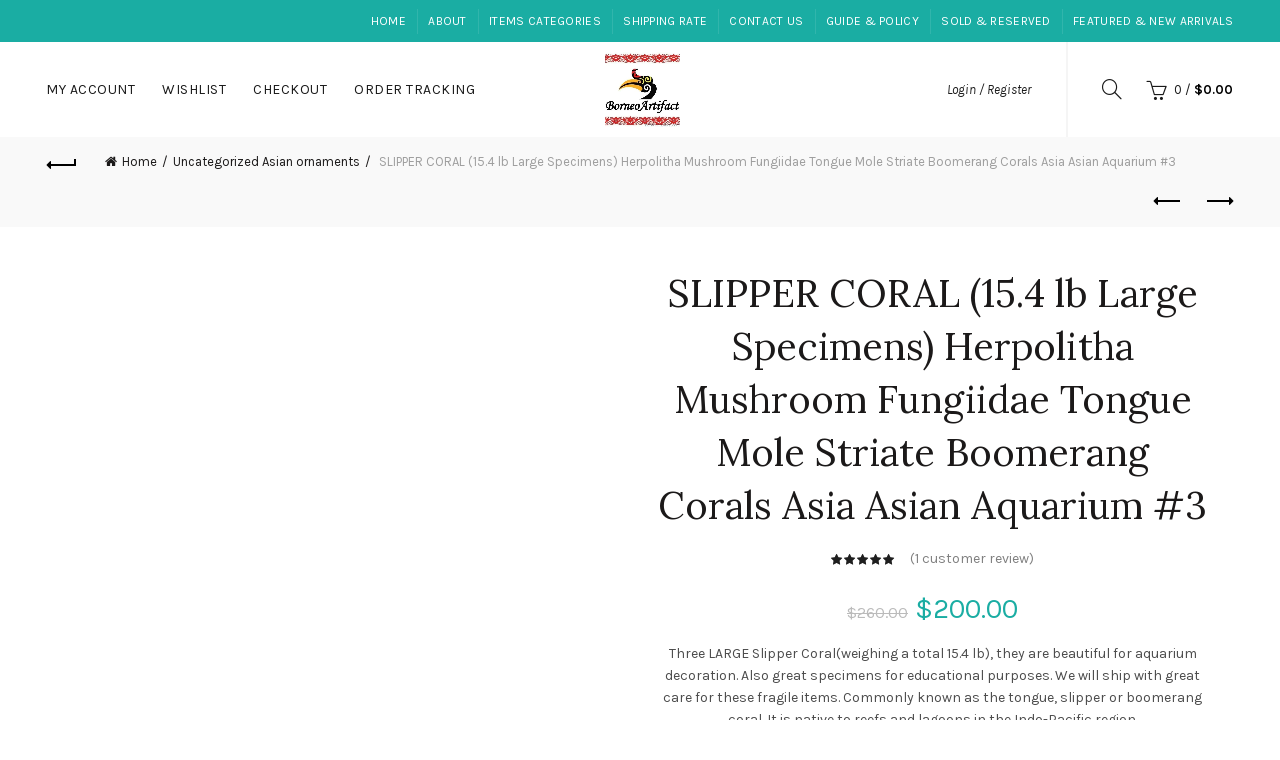

--- FILE ---
content_type: text/html; charset=UTF-8
request_url: http://www.borneoartifact.com/product/aquarium-corals/
body_size: 38940
content:
<!DOCTYPE html>
<!--[if IE 8]>
<html class="ie ie8" lang="en-US">
<![endif]-->
<!--[if !(IE 7) & !(IE 8)]><!-->
<html lang="en-US">
<!--<![endif]-->
	<!-- Global site tag (gtag.js) - Google Analytics -->
<script type="rocketlazyloadscript" async data-rocket-src="https://www.googletagmanager.com/gtag/js?id=UA-128166270-1"></script>
<script type="rocketlazyloadscript">
  window.dataLayer = window.dataLayer || [];
  function gtag(){dataLayer.push(arguments);}
  gtag('js', new Date());

  gtag('config', 'UA-128166270-1');
</script>

<head><meta charset="UTF-8"><script>if(navigator.userAgent.match(/MSIE|Internet Explorer/i)||navigator.userAgent.match(/Trident\/7\..*?rv:11/i)){var href=document.location.href;if(!href.match(/[?&]nowprocket/)){if(href.indexOf("?")==-1){if(href.indexOf("#")==-1){document.location.href=href+"?nowprocket=1"}else{document.location.href=href.replace("#","?nowprocket=1#")}}else{if(href.indexOf("#")==-1){document.location.href=href+"&nowprocket=1"}else{document.location.href=href.replace("#","&nowprocket=1#")}}}}</script><script>class RocketLazyLoadScripts{constructor(){this.triggerEvents=["keydown","mousedown","mousemove","touchmove","touchstart","touchend","wheel"],this.userEventHandler=this._triggerListener.bind(this),this.touchStartHandler=this._onTouchStart.bind(this),this.touchMoveHandler=this._onTouchMove.bind(this),this.touchEndHandler=this._onTouchEnd.bind(this),this.clickHandler=this._onClick.bind(this),this.interceptedClicks=[],window.addEventListener("pageshow",t=>{this.persisted=t.persisted}),window.addEventListener("DOMContentLoaded",()=>{this._preconnect3rdParties()}),this.delayedScripts={normal:[],async:[],defer:[]},this.trash=[],this.allJQueries=[]}_addUserInteractionListener(t){if(document.hidden){t._triggerListener();return}this.triggerEvents.forEach(e=>window.addEventListener(e,t.userEventHandler,{passive:!0})),window.addEventListener("touchstart",t.touchStartHandler,{passive:!0}),window.addEventListener("mousedown",t.touchStartHandler),document.addEventListener("visibilitychange",t.userEventHandler)}_removeUserInteractionListener(){this.triggerEvents.forEach(t=>window.removeEventListener(t,this.userEventHandler,{passive:!0})),document.removeEventListener("visibilitychange",this.userEventHandler)}_onTouchStart(t){"HTML"!==t.target.tagName&&(window.addEventListener("touchend",this.touchEndHandler),window.addEventListener("mouseup",this.touchEndHandler),window.addEventListener("touchmove",this.touchMoveHandler,{passive:!0}),window.addEventListener("mousemove",this.touchMoveHandler),t.target.addEventListener("click",this.clickHandler),this._renameDOMAttribute(t.target,"onclick","rocket-onclick"),this._pendingClickStarted())}_onTouchMove(t){window.removeEventListener("touchend",this.touchEndHandler),window.removeEventListener("mouseup",this.touchEndHandler),window.removeEventListener("touchmove",this.touchMoveHandler,{passive:!0}),window.removeEventListener("mousemove",this.touchMoveHandler),t.target.removeEventListener("click",this.clickHandler),this._renameDOMAttribute(t.target,"rocket-onclick","onclick"),this._pendingClickFinished()}_onTouchEnd(t){window.removeEventListener("touchend",this.touchEndHandler),window.removeEventListener("mouseup",this.touchEndHandler),window.removeEventListener("touchmove",this.touchMoveHandler,{passive:!0}),window.removeEventListener("mousemove",this.touchMoveHandler)}_onClick(t){t.target.removeEventListener("click",this.clickHandler),this._renameDOMAttribute(t.target,"rocket-onclick","onclick"),this.interceptedClicks.push(t),t.preventDefault(),t.stopPropagation(),t.stopImmediatePropagation(),this._pendingClickFinished()}_replayClicks(){window.removeEventListener("touchstart",this.touchStartHandler,{passive:!0}),window.removeEventListener("mousedown",this.touchStartHandler),this.interceptedClicks.forEach(t=>{t.target.dispatchEvent(new MouseEvent("click",{view:t.view,bubbles:!0,cancelable:!0}))})}_waitForPendingClicks(){return new Promise(t=>{this._isClickPending?this._pendingClickFinished=t:t()})}_pendingClickStarted(){this._isClickPending=!0}_pendingClickFinished(){this._isClickPending=!1}_renameDOMAttribute(t,e,r){t.hasAttribute&&t.hasAttribute(e)&&(event.target.setAttribute(r,event.target.getAttribute(e)),event.target.removeAttribute(e))}_triggerListener(){this._removeUserInteractionListener(this),"loading"===document.readyState?document.addEventListener("DOMContentLoaded",this._loadEverythingNow.bind(this)):this._loadEverythingNow()}_preconnect3rdParties(){let t=[];document.querySelectorAll("script[type=rocketlazyloadscript]").forEach(e=>{if(e.hasAttribute("src")){let r=new URL(e.src).origin;r!==location.origin&&t.push({src:r,crossOrigin:e.crossOrigin||"module"===e.getAttribute("data-rocket-type")})}}),t=[...new Map(t.map(t=>[JSON.stringify(t),t])).values()],this._batchInjectResourceHints(t,"preconnect")}async _loadEverythingNow(){this.lastBreath=Date.now(),this._delayEventListeners(this),this._delayJQueryReady(this),this._handleDocumentWrite(),this._registerAllDelayedScripts(),this._preloadAllScripts(),await this._loadScriptsFromList(this.delayedScripts.normal),await this._loadScriptsFromList(this.delayedScripts.defer),await this._loadScriptsFromList(this.delayedScripts.async);try{await this._triggerDOMContentLoaded(),await this._triggerWindowLoad()}catch(t){console.error(t)}window.dispatchEvent(new Event("rocket-allScriptsLoaded")),this._waitForPendingClicks().then(()=>{this._replayClicks()}),this._emptyTrash()}_registerAllDelayedScripts(){document.querySelectorAll("script[type=rocketlazyloadscript]").forEach(t=>{t.hasAttribute("data-rocket-src")?t.hasAttribute("async")&&!1!==t.async?this.delayedScripts.async.push(t):t.hasAttribute("defer")&&!1!==t.defer||"module"===t.getAttribute("data-rocket-type")?this.delayedScripts.defer.push(t):this.delayedScripts.normal.push(t):this.delayedScripts.normal.push(t)})}async _transformScript(t){return new Promise((await this._littleBreath(),navigator.userAgent.indexOf("Firefox/")>0||""===navigator.vendor)?e=>{let r=document.createElement("script");[...t.attributes].forEach(t=>{let e=t.nodeName;"type"!==e&&("data-rocket-type"===e&&(e="type"),"data-rocket-src"===e&&(e="src"),r.setAttribute(e,t.nodeValue))}),t.text&&(r.text=t.text),r.hasAttribute("src")?(r.addEventListener("load",e),r.addEventListener("error",e)):(r.text=t.text,e());try{t.parentNode.replaceChild(r,t)}catch(i){e()}}:async e=>{function r(){t.setAttribute("data-rocket-status","failed"),e()}try{let i=t.getAttribute("data-rocket-type"),n=t.getAttribute("data-rocket-src");t.text,i?(t.type=i,t.removeAttribute("data-rocket-type")):t.removeAttribute("type"),t.addEventListener("load",function r(){t.setAttribute("data-rocket-status","executed"),e()}),t.addEventListener("error",r),n?(t.removeAttribute("data-rocket-src"),t.src=n):t.src="data:text/javascript;base64,"+window.btoa(unescape(encodeURIComponent(t.text)))}catch(s){r()}})}async _loadScriptsFromList(t){let e=t.shift();return e&&e.isConnected?(await this._transformScript(e),this._loadScriptsFromList(t)):Promise.resolve()}_preloadAllScripts(){this._batchInjectResourceHints([...this.delayedScripts.normal,...this.delayedScripts.defer,...this.delayedScripts.async],"preload")}_batchInjectResourceHints(t,e){var r=document.createDocumentFragment();t.forEach(t=>{let i=t.getAttribute&&t.getAttribute("data-rocket-src")||t.src;if(i){let n=document.createElement("link");n.href=i,n.rel=e,"preconnect"!==e&&(n.as="script"),t.getAttribute&&"module"===t.getAttribute("data-rocket-type")&&(n.crossOrigin=!0),t.crossOrigin&&(n.crossOrigin=t.crossOrigin),t.integrity&&(n.integrity=t.integrity),r.appendChild(n),this.trash.push(n)}}),document.head.appendChild(r)}_delayEventListeners(t){let e={};function r(t,r){!function t(r){!e[r]&&(e[r]={originalFunctions:{add:r.addEventListener,remove:r.removeEventListener},eventsToRewrite:[]},r.addEventListener=function(){arguments[0]=i(arguments[0]),e[r].originalFunctions.add.apply(r,arguments)},r.removeEventListener=function(){arguments[0]=i(arguments[0]),e[r].originalFunctions.remove.apply(r,arguments)});function i(t){return e[r].eventsToRewrite.indexOf(t)>=0?"rocket-"+t:t}}(t),e[t].eventsToRewrite.push(r)}function i(t,e){let r=t[e];Object.defineProperty(t,e,{get:()=>r||function(){},set(i){t["rocket"+e]=r=i}})}r(document,"DOMContentLoaded"),r(window,"DOMContentLoaded"),r(window,"load"),r(window,"pageshow"),r(document,"readystatechange"),i(document,"onreadystatechange"),i(window,"onload"),i(window,"onpageshow")}_delayJQueryReady(t){let e;function r(r){if(r&&r.fn&&!t.allJQueries.includes(r)){r.fn.ready=r.fn.init.prototype.ready=function(e){return t.domReadyFired?e.bind(document)(r):document.addEventListener("rocket-DOMContentLoaded",()=>e.bind(document)(r)),r([])};let i=r.fn.on;r.fn.on=r.fn.init.prototype.on=function(){if(this[0]===window){function t(t){return t.split(" ").map(t=>"load"===t||0===t.indexOf("load.")?"rocket-jquery-load":t).join(" ")}"string"==typeof arguments[0]||arguments[0]instanceof String?arguments[0]=t(arguments[0]):"object"==typeof arguments[0]&&Object.keys(arguments[0]).forEach(e=>{delete Object.assign(arguments[0],{[t(e)]:arguments[0][e]})[e]})}return i.apply(this,arguments),this},t.allJQueries.push(r)}e=r}r(window.jQuery),Object.defineProperty(window,"jQuery",{get:()=>e,set(t){r(t)}})}async _triggerDOMContentLoaded(){this.domReadyFired=!0,await this._littleBreath(),document.dispatchEvent(new Event("rocket-DOMContentLoaded")),await this._littleBreath(),window.dispatchEvent(new Event("rocket-DOMContentLoaded")),await this._littleBreath(),document.dispatchEvent(new Event("rocket-readystatechange")),await this._littleBreath(),document.rocketonreadystatechange&&document.rocketonreadystatechange()}async _triggerWindowLoad(){await this._littleBreath(),window.dispatchEvent(new Event("rocket-load")),await this._littleBreath(),window.rocketonload&&window.rocketonload(),await this._littleBreath(),this.allJQueries.forEach(t=>t(window).trigger("rocket-jquery-load")),await this._littleBreath();let t=new Event("rocket-pageshow");t.persisted=this.persisted,window.dispatchEvent(t),await this._littleBreath(),window.rocketonpageshow&&window.rocketonpageshow({persisted:this.persisted})}_handleDocumentWrite(){let t=new Map;document.write=document.writeln=function(e){let r=document.currentScript;r||console.error("WPRocket unable to document.write this: "+e);let i=document.createRange(),n=r.parentElement,s=t.get(r);void 0===s&&(s=r.nextSibling,t.set(r,s));let a=document.createDocumentFragment();i.setStart(a,0),a.appendChild(i.createContextualFragment(e)),n.insertBefore(a,s)}}async _littleBreath(){Date.now()-this.lastBreath>45&&(await this._requestAnimFrame(),this.lastBreath=Date.now())}async _requestAnimFrame(){return document.hidden?new Promise(t=>setTimeout(t)):new Promise(t=>requestAnimationFrame(t))}_emptyTrash(){this.trash.forEach(t=>t.remove())}static run(){let t=new RocketLazyLoadScripts;t._addUserInteractionListener(t)}}RocketLazyLoadScripts.run();</script>
	
	<meta name="viewport" content="width=device-width, initial-scale=1.0, maximum-scale=1.0, user-scalable=no">
	<link rel="profile" href="http://gmpg.org/xfn/11">
	<link rel="pingback" href="http://www.borneoartifact.com/xmlrpc.php">

		
	<meta name='robots' content='index, follow, max-image-preview:large, max-snippet:-1, max-video-preview:-1' />
	<style>img:is([sizes="auto" i], [sizes^="auto," i]) { contain-intrinsic-size: 3000px 1500px }</style>
	<meta property="og:title" content="SLIPPER CORAL (15.4 lb Large Specimens) Herpolitha Mushroom Fungiidae Tongue Mole Striate Boomerang Corals Asia Asian Aquarium #3"/>
<meta property="og:description" content="Three LARGE Slipper Coral(weighing a total 15.4 lb), they are beautiful for aquarium decoration. Also great specimens for educational purposes. We will ship with great care for these fragile items. Commonly known as the tongue, slipper or boomerang coral. It is native to reefs and lagoons in the Indo-Pacific region.  &nbsp;"/>
<meta property="og:image:alt" content="Aquarium Corals"/>
<meta property="og:image" content="https://cdn.borneoartifact.com/wp-content/uploads/2018/12/CS0392a-min.jpg"/>
<meta property="og:image:width" content="800" />
<meta property="og:image:height" content="600" />
<meta property="og:image:type" content="image/jpeg" />
<meta property="og:type" content="article"/>
<meta property="og:article:published_time" content="2018-12-21 00:15:43"/>
<meta property="og:article:modified_time" content="2021-12-29 12:38:11"/>
<meta name="twitter:card" content="summary">
<meta name="twitter:title" content="SLIPPER CORAL (15.4 lb Large Specimens) Herpolitha Mushroom Fungiidae Tongue Mole Striate Boomerang Corals Asia Asian Aquarium #3"/>
<meta name="twitter:description" content="Three LARGE Slipper Coral(weighing a total 15.4 lb), they are beautiful for aquarium decoration. Also great specimens for educational purposes. We will ship with great care for these fragile items. Commonly known as the tongue, slipper or boomerang coral. It is native to reefs and lagoons in the Indo-Pacific region.  &nbsp;"/>
<meta name="twitter:image" content="https://cdn.borneoartifact.com/wp-content/uploads/2018/12/CS0392a-min.jpg"/>
<meta name="twitter:image:alt" content="Aquarium Corals"/>
<meta name="author" content="eoin ling"/>

	<!-- This site is optimized with the Yoast SEO Premium plugin v20.2.1 (Yoast SEO v25.5) - https://yoast.com/wordpress/plugins/seo/ -->
	<title>Aquarium Corals Herpolitha Slipper Mushroom Tongue Boomerang</title><link rel="preload" as="style" href="https://fonts.googleapis.com/css?family=Karla%3A200%2C300%2C400%2C500%2C600%2C700%2C800%2C200italic%2C300italic%2C400italic%2C500italic%2C600italic%2C700italic%2C800italic%7CLora%3A400%2C500%2C600%2C700%2C400italic%2C500italic%2C600italic%2C700italic%7CLato%3A100%2C300%2C400%2C700%2C900%2C100italic%2C300italic%2C400italic%2C700italic%2C900italic&#038;display=swap" /><link rel="stylesheet" href="https://fonts.googleapis.com/css?family=Karla%3A200%2C300%2C400%2C500%2C600%2C700%2C800%2C200italic%2C300italic%2C400italic%2C500italic%2C600italic%2C700italic%2C800italic%7CLora%3A400%2C500%2C600%2C700%2C400italic%2C500italic%2C600italic%2C700italic%7CLato%3A100%2C300%2C400%2C700%2C900%2C100italic%2C300italic%2C400italic%2C700italic%2C900italic&#038;display=swap" media="print" onload="this.media='all'" /><noscript><link rel="stylesheet" href="https://fonts.googleapis.com/css?family=Karla%3A200%2C300%2C400%2C500%2C600%2C700%2C800%2C200italic%2C300italic%2C400italic%2C500italic%2C600italic%2C700italic%2C800italic%7CLora%3A400%2C500%2C600%2C700%2C400italic%2C500italic%2C600italic%2C700italic%7CLato%3A100%2C300%2C400%2C700%2C900%2C100italic%2C300italic%2C400italic%2C700italic%2C900italic&#038;display=swap" /></noscript><link rel="stylesheet" href="http://www.borneoartifact.com/wp-content/cache/min/1/c95296aade4bb23e454adbfc51a3f131.css" media="all" data-minify="1" />
	<meta name="description" content="Aquarium Corals. Three lovely LARGE Slipper Coral, they are beautiful for garden and aquarium decoration. Also great specimens for educational purposes." />
	<link rel="canonical" href="http://www.borneoartifact.com/product/aquarium-corals/" />
	<meta property="og:url" content="http://www.borneoartifact.com/product/aquarium-corals/" />
	<meta property="og:site_name" content="Asian antique, tribal art, culture, tradition, home decoration and travel" />
	<meta property="article:modified_time" content="2021-12-29T04:38:11+00:00" />
	<meta property="og:image" content="https://cdn.borneoartifact.com/wp-content/uploads/2018/12/CS0392a-min.jpg" />
	<meta property="og:image:width" content="800" />
	<meta property="og:image:height" content="600" />
	<meta property="og:image:type" content="image/jpeg" />
	<script type="application/ld+json" class="yoast-schema-graph">{"@context":"https://schema.org","@graph":[{"@type":"WebPage","@id":"http://www.borneoartifact.com/product/aquarium-corals/","url":"http://www.borneoartifact.com/product/aquarium-corals/","name":"Aquarium Corals Herpolitha Slipper Mushroom Tongue Boomerang","isPartOf":{"@id":"https://www.borneoartifact.com/#website"},"primaryImageOfPage":{"@id":"http://www.borneoartifact.com/product/aquarium-corals/#primaryimage"},"image":{"@id":"http://www.borneoartifact.com/product/aquarium-corals/#primaryimage"},"thumbnailUrl":"https://cdn.borneoartifact.com/wp-content/uploads/2018/12/CS0392a-min.jpg","datePublished":"2018-12-20T16:15:43+00:00","dateModified":"2021-12-29T04:38:11+00:00","description":"Aquarium Corals. Three lovely LARGE Slipper Coral, they are beautiful for garden and aquarium decoration. Also great specimens for educational purposes.","breadcrumb":{"@id":"http://www.borneoartifact.com/product/aquarium-corals/#breadcrumb"},"inLanguage":"en-US","potentialAction":[{"@type":"ReadAction","target":["http://www.borneoartifact.com/product/aquarium-corals/"]}]},{"@type":"ImageObject","inLanguage":"en-US","@id":"http://www.borneoartifact.com/product/aquarium-corals/#primaryimage","url":"https://cdn.borneoartifact.com/wp-content/uploads/2018/12/CS0392a-min.jpg","contentUrl":"https://cdn.borneoartifact.com/wp-content/uploads/2018/12/CS0392a-min.jpg","width":800,"height":600,"caption":"slipper coral (15.4 lb large specimens) herpolitha mushroom fungiidae tongue mole striate boomerang corals asia asian aquarium #3"},{"@type":"BreadcrumbList","@id":"http://www.borneoartifact.com/product/aquarium-corals/#breadcrumb","itemListElement":[{"@type":"ListItem","position":1,"name":"Home","item":"https://www.borneoartifact.com/"},{"@type":"ListItem","position":2,"name":"Product Gallery of asian antiques, tribal art, cultural ornaments","item":"https://www.borneoartifact.com/tribal-asian-art/"},{"@type":"ListItem","position":3,"name":"SLIPPER CORAL (15.4 lb Large Specimens) Herpolitha Mushroom Fungiidae Tongue Mole Striate Boomerang Corals Asia Asian Aquarium #3"}]},{"@type":"WebSite","@id":"https://www.borneoartifact.com/#website","url":"https://www.borneoartifact.com/","name":"Asian antique, tribal art, culture, tradition, home decoration and travel","description":"Premier online gallery in Asia for asian antique, tribal art and cultural ornaments.","potentialAction":[{"@type":"SearchAction","target":{"@type":"EntryPoint","urlTemplate":"https://www.borneoartifact.com/?s={search_term_string}"},"query-input":{"@type":"PropertyValueSpecification","valueRequired":true,"valueName":"search_term_string"}}],"inLanguage":"en-US"}]}</script>
	<!-- / Yoast SEO Premium plugin. -->


<link rel='dns-prefetch' href='//fonts.googleapis.com' />
<link rel='dns-prefetch' href='//cdn.borneoartifact.com' />
<link href='https://fonts.gstatic.com' crossorigin rel='preconnect' />
<link href='https://cdn.borneoartifact.com' rel='preconnect' />
<link rel="alternate" type="application/rss+xml" title="Asian antique, tribal art, culture, tradition, home decoration and travel &raquo; Feed" href="http://www.borneoartifact.com/feed/" />
<link rel="alternate" type="application/rss+xml" title="Asian antique, tribal art, culture, tradition, home decoration and travel &raquo; Comments Feed" href="http://www.borneoartifact.com/comments/feed/" />
<link rel="alternate" type="application/rss+xml" title="Asian antique, tribal art, culture, tradition, home decoration and travel &raquo; SLIPPER CORAL (15.4 lb Large Specimens) Herpolitha Mushroom Fungiidae Tongue Mole Striate Boomerang Corals Asia Asian Aquarium #3 Comments Feed" href="http://www.borneoartifact.com/product/aquarium-corals/feed/" />


<style id='wp-emoji-styles-inline-css' type='text/css'>

	img.wp-smiley, img.emoji {
		display: inline !important;
		border: none !important;
		box-shadow: none !important;
		height: 1em !important;
		width: 1em !important;
		margin: 0 0.07em !important;
		vertical-align: -0.1em !important;
		background: none !important;
		padding: 0 !important;
	}
</style>

<style id='classic-theme-styles-inline-css' type='text/css'>
/*! This file is auto-generated */
.wp-block-button__link{color:#fff;background-color:#32373c;border-radius:9999px;box-shadow:none;text-decoration:none;padding:calc(.667em + 2px) calc(1.333em + 2px);font-size:1.125em}.wp-block-file__button{background:#32373c;color:#fff;text-decoration:none}
</style>
<style id='global-styles-inline-css' type='text/css'>
:root{--wp--preset--aspect-ratio--square: 1;--wp--preset--aspect-ratio--4-3: 4/3;--wp--preset--aspect-ratio--3-4: 3/4;--wp--preset--aspect-ratio--3-2: 3/2;--wp--preset--aspect-ratio--2-3: 2/3;--wp--preset--aspect-ratio--16-9: 16/9;--wp--preset--aspect-ratio--9-16: 9/16;--wp--preset--color--black: #000000;--wp--preset--color--cyan-bluish-gray: #abb8c3;--wp--preset--color--white: #ffffff;--wp--preset--color--pale-pink: #f78da7;--wp--preset--color--vivid-red: #cf2e2e;--wp--preset--color--luminous-vivid-orange: #ff6900;--wp--preset--color--luminous-vivid-amber: #fcb900;--wp--preset--color--light-green-cyan: #7bdcb5;--wp--preset--color--vivid-green-cyan: #00d084;--wp--preset--color--pale-cyan-blue: #8ed1fc;--wp--preset--color--vivid-cyan-blue: #0693e3;--wp--preset--color--vivid-purple: #9b51e0;--wp--preset--gradient--vivid-cyan-blue-to-vivid-purple: linear-gradient(135deg,rgba(6,147,227,1) 0%,rgb(155,81,224) 100%);--wp--preset--gradient--light-green-cyan-to-vivid-green-cyan: linear-gradient(135deg,rgb(122,220,180) 0%,rgb(0,208,130) 100%);--wp--preset--gradient--luminous-vivid-amber-to-luminous-vivid-orange: linear-gradient(135deg,rgba(252,185,0,1) 0%,rgba(255,105,0,1) 100%);--wp--preset--gradient--luminous-vivid-orange-to-vivid-red: linear-gradient(135deg,rgba(255,105,0,1) 0%,rgb(207,46,46) 100%);--wp--preset--gradient--very-light-gray-to-cyan-bluish-gray: linear-gradient(135deg,rgb(238,238,238) 0%,rgb(169,184,195) 100%);--wp--preset--gradient--cool-to-warm-spectrum: linear-gradient(135deg,rgb(74,234,220) 0%,rgb(151,120,209) 20%,rgb(207,42,186) 40%,rgb(238,44,130) 60%,rgb(251,105,98) 80%,rgb(254,248,76) 100%);--wp--preset--gradient--blush-light-purple: linear-gradient(135deg,rgb(255,206,236) 0%,rgb(152,150,240) 100%);--wp--preset--gradient--blush-bordeaux: linear-gradient(135deg,rgb(254,205,165) 0%,rgb(254,45,45) 50%,rgb(107,0,62) 100%);--wp--preset--gradient--luminous-dusk: linear-gradient(135deg,rgb(255,203,112) 0%,rgb(199,81,192) 50%,rgb(65,88,208) 100%);--wp--preset--gradient--pale-ocean: linear-gradient(135deg,rgb(255,245,203) 0%,rgb(182,227,212) 50%,rgb(51,167,181) 100%);--wp--preset--gradient--electric-grass: linear-gradient(135deg,rgb(202,248,128) 0%,rgb(113,206,126) 100%);--wp--preset--gradient--midnight: linear-gradient(135deg,rgb(2,3,129) 0%,rgb(40,116,252) 100%);--wp--preset--font-size--small: 13px;--wp--preset--font-size--medium: 20px;--wp--preset--font-size--large: 36px;--wp--preset--font-size--x-large: 42px;--wp--preset--spacing--20: 0.44rem;--wp--preset--spacing--30: 0.67rem;--wp--preset--spacing--40: 1rem;--wp--preset--spacing--50: 1.5rem;--wp--preset--spacing--60: 2.25rem;--wp--preset--spacing--70: 3.38rem;--wp--preset--spacing--80: 5.06rem;--wp--preset--shadow--natural: 6px 6px 9px rgba(0, 0, 0, 0.2);--wp--preset--shadow--deep: 12px 12px 50px rgba(0, 0, 0, 0.4);--wp--preset--shadow--sharp: 6px 6px 0px rgba(0, 0, 0, 0.2);--wp--preset--shadow--outlined: 6px 6px 0px -3px rgba(255, 255, 255, 1), 6px 6px rgba(0, 0, 0, 1);--wp--preset--shadow--crisp: 6px 6px 0px rgba(0, 0, 0, 1);}:where(.is-layout-flex){gap: 0.5em;}:where(.is-layout-grid){gap: 0.5em;}body .is-layout-flex{display: flex;}.is-layout-flex{flex-wrap: wrap;align-items: center;}.is-layout-flex > :is(*, div){margin: 0;}body .is-layout-grid{display: grid;}.is-layout-grid > :is(*, div){margin: 0;}:where(.wp-block-columns.is-layout-flex){gap: 2em;}:where(.wp-block-columns.is-layout-grid){gap: 2em;}:where(.wp-block-post-template.is-layout-flex){gap: 1.25em;}:where(.wp-block-post-template.is-layout-grid){gap: 1.25em;}.has-black-color{color: var(--wp--preset--color--black) !important;}.has-cyan-bluish-gray-color{color: var(--wp--preset--color--cyan-bluish-gray) !important;}.has-white-color{color: var(--wp--preset--color--white) !important;}.has-pale-pink-color{color: var(--wp--preset--color--pale-pink) !important;}.has-vivid-red-color{color: var(--wp--preset--color--vivid-red) !important;}.has-luminous-vivid-orange-color{color: var(--wp--preset--color--luminous-vivid-orange) !important;}.has-luminous-vivid-amber-color{color: var(--wp--preset--color--luminous-vivid-amber) !important;}.has-light-green-cyan-color{color: var(--wp--preset--color--light-green-cyan) !important;}.has-vivid-green-cyan-color{color: var(--wp--preset--color--vivid-green-cyan) !important;}.has-pale-cyan-blue-color{color: var(--wp--preset--color--pale-cyan-blue) !important;}.has-vivid-cyan-blue-color{color: var(--wp--preset--color--vivid-cyan-blue) !important;}.has-vivid-purple-color{color: var(--wp--preset--color--vivid-purple) !important;}.has-black-background-color{background-color: var(--wp--preset--color--black) !important;}.has-cyan-bluish-gray-background-color{background-color: var(--wp--preset--color--cyan-bluish-gray) !important;}.has-white-background-color{background-color: var(--wp--preset--color--white) !important;}.has-pale-pink-background-color{background-color: var(--wp--preset--color--pale-pink) !important;}.has-vivid-red-background-color{background-color: var(--wp--preset--color--vivid-red) !important;}.has-luminous-vivid-orange-background-color{background-color: var(--wp--preset--color--luminous-vivid-orange) !important;}.has-luminous-vivid-amber-background-color{background-color: var(--wp--preset--color--luminous-vivid-amber) !important;}.has-light-green-cyan-background-color{background-color: var(--wp--preset--color--light-green-cyan) !important;}.has-vivid-green-cyan-background-color{background-color: var(--wp--preset--color--vivid-green-cyan) !important;}.has-pale-cyan-blue-background-color{background-color: var(--wp--preset--color--pale-cyan-blue) !important;}.has-vivid-cyan-blue-background-color{background-color: var(--wp--preset--color--vivid-cyan-blue) !important;}.has-vivid-purple-background-color{background-color: var(--wp--preset--color--vivid-purple) !important;}.has-black-border-color{border-color: var(--wp--preset--color--black) !important;}.has-cyan-bluish-gray-border-color{border-color: var(--wp--preset--color--cyan-bluish-gray) !important;}.has-white-border-color{border-color: var(--wp--preset--color--white) !important;}.has-pale-pink-border-color{border-color: var(--wp--preset--color--pale-pink) !important;}.has-vivid-red-border-color{border-color: var(--wp--preset--color--vivid-red) !important;}.has-luminous-vivid-orange-border-color{border-color: var(--wp--preset--color--luminous-vivid-orange) !important;}.has-luminous-vivid-amber-border-color{border-color: var(--wp--preset--color--luminous-vivid-amber) !important;}.has-light-green-cyan-border-color{border-color: var(--wp--preset--color--light-green-cyan) !important;}.has-vivid-green-cyan-border-color{border-color: var(--wp--preset--color--vivid-green-cyan) !important;}.has-pale-cyan-blue-border-color{border-color: var(--wp--preset--color--pale-cyan-blue) !important;}.has-vivid-cyan-blue-border-color{border-color: var(--wp--preset--color--vivid-cyan-blue) !important;}.has-vivid-purple-border-color{border-color: var(--wp--preset--color--vivid-purple) !important;}.has-vivid-cyan-blue-to-vivid-purple-gradient-background{background: var(--wp--preset--gradient--vivid-cyan-blue-to-vivid-purple) !important;}.has-light-green-cyan-to-vivid-green-cyan-gradient-background{background: var(--wp--preset--gradient--light-green-cyan-to-vivid-green-cyan) !important;}.has-luminous-vivid-amber-to-luminous-vivid-orange-gradient-background{background: var(--wp--preset--gradient--luminous-vivid-amber-to-luminous-vivid-orange) !important;}.has-luminous-vivid-orange-to-vivid-red-gradient-background{background: var(--wp--preset--gradient--luminous-vivid-orange-to-vivid-red) !important;}.has-very-light-gray-to-cyan-bluish-gray-gradient-background{background: var(--wp--preset--gradient--very-light-gray-to-cyan-bluish-gray) !important;}.has-cool-to-warm-spectrum-gradient-background{background: var(--wp--preset--gradient--cool-to-warm-spectrum) !important;}.has-blush-light-purple-gradient-background{background: var(--wp--preset--gradient--blush-light-purple) !important;}.has-blush-bordeaux-gradient-background{background: var(--wp--preset--gradient--blush-bordeaux) !important;}.has-luminous-dusk-gradient-background{background: var(--wp--preset--gradient--luminous-dusk) !important;}.has-pale-ocean-gradient-background{background: var(--wp--preset--gradient--pale-ocean) !important;}.has-electric-grass-gradient-background{background: var(--wp--preset--gradient--electric-grass) !important;}.has-midnight-gradient-background{background: var(--wp--preset--gradient--midnight) !important;}.has-small-font-size{font-size: var(--wp--preset--font-size--small) !important;}.has-medium-font-size{font-size: var(--wp--preset--font-size--medium) !important;}.has-large-font-size{font-size: var(--wp--preset--font-size--large) !important;}.has-x-large-font-size{font-size: var(--wp--preset--font-size--x-large) !important;}
:where(.wp-block-post-template.is-layout-flex){gap: 1.25em;}:where(.wp-block-post-template.is-layout-grid){gap: 1.25em;}
:where(.wp-block-columns.is-layout-flex){gap: 2em;}:where(.wp-block-columns.is-layout-grid){gap: 2em;}
:root :where(.wp-block-pullquote){font-size: 1.5em;line-height: 1.6;}
</style>



<style id='woocommerce-inline-inline-css' type='text/css'>
.woocommerce form .form-row .required { visibility: visible; }
</style>



<noscript></noscript>



<script type="text/template" id="tmpl-variation-template">
	<div class="woocommerce-variation-description">{{{ data.variation.variation_description }}}</div>
	<div class="woocommerce-variation-price">{{{ data.variation.price_html }}}</div>
	<div class="woocommerce-variation-availability">{{{ data.variation.availability_html }}}</div>
</script>
<script type="text/template" id="tmpl-unavailable-variation-template">
	<p role="alert">Sorry, this product is unavailable. Please choose a different combination.</p>
</script>
<script type="text/javascript" src="http://www.borneoartifact.com/wp-includes/js/jquery/jquery.min.js?ver=3.7.1" id="jquery-core-js" defer></script>
<script type="rocketlazyloadscript" data-rocket-type="text/javascript" data-rocket-src="http://www.borneoartifact.com/wp-includes/js/jquery/jquery-migrate.min.js?ver=3.4.1" id="jquery-migrate-js" defer></script>
<script type="rocketlazyloadscript" data-rocket-type="text/javascript" data-rocket-src="http://www.borneoartifact.com/wp-content/plugins/woocommerce/assets/js/jquery-blockui/jquery.blockUI.min.js?ver=2.7.0-wc.10.0.2" id="jquery-blockui-js" data-wp-strategy="defer" defer></script>
<script type="text/javascript" id="wc-add-to-cart-js-extra">
/* <![CDATA[ */
var wc_add_to_cart_params = {"ajax_url":"\/wp-admin\/admin-ajax.php","wc_ajax_url":"\/?wc-ajax=%%endpoint%%","i18n_view_cart":"View cart","cart_url":"http:\/\/www.borneoartifact.com\/cart\/","is_cart":"","cart_redirect_after_add":"no"};
/* ]]> */
</script>
<script type="rocketlazyloadscript" data-rocket-type="text/javascript" data-rocket-src="http://www.borneoartifact.com/wp-content/plugins/woocommerce/assets/js/frontend/add-to-cart.min.js?ver=10.0.2" id="wc-add-to-cart-js" data-wp-strategy="defer" defer></script>
<script type="text/javascript" src="http://www.borneoartifact.com/wp-content/plugins/woocommerce/assets/js/zoom/jquery.zoom.min.js?ver=1.7.21-wc.10.0.2" id="zoom-js" defer="defer" data-wp-strategy="defer"></script>
<script type="text/javascript" id="wc-single-product-js-extra">
/* <![CDATA[ */
var wc_single_product_params = {"i18n_required_rating_text":"Please select a rating","i18n_rating_options":["1 of 5 stars","2 of 5 stars","3 of 5 stars","4 of 5 stars","5 of 5 stars"],"i18n_product_gallery_trigger_text":"View full-screen image gallery","review_rating_required":"yes","flexslider":{"rtl":false,"animation":"slide","smoothHeight":true,"directionNav":false,"controlNav":"thumbnails","slideshow":false,"animationSpeed":500,"animationLoop":false,"allowOneSlide":false},"zoom_enabled":"1","zoom_options":[],"photoswipe_enabled":"","photoswipe_options":{"shareEl":false,"closeOnScroll":false,"history":false,"hideAnimationDuration":0,"showAnimationDuration":0},"flexslider_enabled":""};
/* ]]> */
</script>
<script type="text/javascript" src="http://www.borneoartifact.com/wp-content/plugins/woocommerce/assets/js/frontend/single-product.min.js?ver=10.0.2" id="wc-single-product-js" defer="defer" data-wp-strategy="defer"></script>
<script type="rocketlazyloadscript" data-rocket-type="text/javascript" data-rocket-src="http://www.borneoartifact.com/wp-content/plugins/woocommerce/assets/js/js-cookie/js.cookie.min.js?ver=2.1.4-wc.10.0.2" id="js-cookie-js" data-wp-strategy="defer" defer></script>
<script type="text/javascript" id="woocommerce-js-extra">
/* <![CDATA[ */
var woocommerce_params = {"ajax_url":"\/wp-admin\/admin-ajax.php","wc_ajax_url":"\/?wc-ajax=%%endpoint%%","i18n_password_show":"Show password","i18n_password_hide":"Hide password"};
/* ]]> */
</script>
<script type="rocketlazyloadscript" data-rocket-type="text/javascript" data-rocket-src="http://www.borneoartifact.com/wp-content/plugins/woocommerce/assets/js/frontend/woocommerce.min.js?ver=10.0.2" id="woocommerce-js" defer="defer" data-wp-strategy="defer"></script>
<script type="rocketlazyloadscript" data-minify="1" data-rocket-type="text/javascript" data-rocket-src="http://www.borneoartifact.com/wp-content/cache/min/1/wp-content/plugins/js_composer/assets/js/vendors/woocommerce-add-to-cart.js?ver=1752761374" id="vc_woocommerce-add-to-cart-js-js" defer></script>
<script type="rocketlazyloadscript" data-rocket-type="text/javascript" data-rocket-src="https://js.stripe.com/v3/?ver=6.8.2" id="stripe_v3_js-js" defer></script>
<script type="text/javascript" id="eh_payment_request-js-extra">
/* <![CDATA[ */
var eh_payment_request_params = {"key":"pk_live_51CegX3DRIymZydRGRlmmdvfYKzPCqergDY5NDgpJRmM8ZfMKD9sNt9GwvYgmUAexZnMgi1vpITkGoAjA0a3asoQF00HYZUw5ym","gpay_enabled":"yes","apple_pay_enabled":"yes","label":"www.borneoartifact.com","gpay_button_type":"buy","gpay_button_theme":"dark","apple_pay_color":"black","apple_pay_type":"pay","button_height":"44","currency_code":"usd","country_code":"MY","wp_ajaxurl":"http:\/\/www.borneoartifact.com\/wp-admin\/admin-ajax.php","wc_ajaxurl":"\/?wc-ajax=%%change_end%%","needs_shipping":"no","eh_checkout_nonce":"f54e5ce40b","eh_add_to_cart_nonce":"9da0e60284","eh_payment_request_cart_nonce":"d3873b8ed4","eh_payment_request_get_shipping_nonce":"e0be108cd4","eh_payment_request_update_shipping_nonce":"62e84d361d","is_cart_page":"no","product_data":{"displayItems":[{"label":"SLIPPER CORAL (15.4 lb Large Specimens) Herpolitha Mushroom Fungiidae Tongue Mole Striate Boomerang Corals Asia Asian Aquarium #3","amount":20000},{"label":"Shipping","amount":0}],"total":{"label":"Asian antique, tribal art, culture, tradition, home decoration and travel","amount":20000,"pending":false},"needs_shipping":true},"product":"1","version":"2022-08-01"};
/* ]]> */
</script>
<script type="rocketlazyloadscript" data-minify="1" data-rocket-type="text/javascript" data-rocket-src="http://www.borneoartifact.com/wp-content/cache/min/1/wp-content/plugins/payment-gateway-stripe-and-woocommerce-integration/assets/js/eh-payment-request-button.js?ver=1752761403" id="eh_payment_request-js" defer></script>
<script type="text/javascript" id="woocommerce-tokenization-form-js-extra">
/* <![CDATA[ */
var wc_tokenization_form_params = {"is_registration_required":"","is_logged_in":""};
var wc_tokenization_form_params = {"is_registration_required":"","is_logged_in":""};
/* ]]> */
</script>
<script type="rocketlazyloadscript" data-rocket-type="text/javascript" data-rocket-src="http://www.borneoartifact.com/wp-content/plugins/woocommerce/assets/js/frontend/tokenization-form.min.js?ver=10.0.2" id="woocommerce-tokenization-form-js" defer></script>
<!--[if lt IE 9]>
<script type="text/javascript" src="http://www.borneoartifact.com/wp-content/themes/basel/js/html5.min.js?ver=4.8.1" id="basel_html5shiv-js"></script>
<![endif]-->
<script type="rocketlazyloadscript" data-rocket-type="text/javascript" data-rocket-src="http://www.borneoartifact.com/wp-includes/js/underscore.min.js?ver=1.13.7" id="underscore-js" defer></script>
<script type="text/javascript" id="wp-util-js-extra">
/* <![CDATA[ */
var _wpUtilSettings = {"ajax":{"url":"\/wp-admin\/admin-ajax.php"}};
/* ]]> */
</script>
<script type="rocketlazyloadscript" data-rocket-type="text/javascript" data-rocket-src="http://www.borneoartifact.com/wp-includes/js/wp-util.min.js?ver=6.8.2" id="wp-util-js" defer></script>
<script type="text/javascript" id="wc-add-to-cart-variation-js-extra">
/* <![CDATA[ */
var wc_add_to_cart_variation_params = {"wc_ajax_url":"\/?wc-ajax=%%endpoint%%","i18n_no_matching_variations_text":"Sorry, no products matched your selection. Please choose a different combination.","i18n_make_a_selection_text":"Please select some product options before adding this product to your cart.","i18n_unavailable_text":"Sorry, this product is unavailable. Please choose a different combination.","i18n_reset_alert_text":"Your selection has been reset. Please select some product options before adding this product to your cart."};
/* ]]> */
</script>
<script type="rocketlazyloadscript" data-rocket-type="text/javascript" data-rocket-src="http://www.borneoartifact.com/wp-content/plugins/woocommerce/assets/js/frontend/add-to-cart-variation.min.js?ver=10.0.2" id="wc-add-to-cart-variation-js" defer="defer" data-wp-strategy="defer"></script>
<link rel="https://api.w.org/" href="http://www.borneoartifact.com/wp-json/" /><link rel="alternate" title="JSON" type="application/json" href="http://www.borneoartifact.com/wp-json/wp/v2/product/25186" /><link rel="EditURI" type="application/rsd+xml" title="RSD" href="http://www.borneoartifact.com/xmlrpc.php?rsd" />
<meta name="generator" content="WordPress 6.8.2" />
<meta name="generator" content="WooCommerce 10.0.2" />
<link rel='shortlink' href='http://www.borneoartifact.com/?p=25186' />
<link rel="alternate" title="oEmbed (JSON)" type="application/json+oembed" href="http://www.borneoartifact.com/wp-json/oembed/1.0/embed?url=http%3A%2F%2Fwww.borneoartifact.com%2Fproduct%2Faquarium-corals%2F" />
<link rel="alternate" title="oEmbed (XML)" type="text/xml+oembed" href="http://www.borneoartifact.com/wp-json/oembed/1.0/embed?url=http%3A%2F%2Fwww.borneoartifact.com%2Fproduct%2Faquarium-corals%2F&#038;format=xml" />
<meta name="generator" content="Redux 4.5.7" /><style>
</style>
        <style> 
            	
			/* Shop popup */
			
			.basel-promo-popup {
			   max-width: 900px;
			}
	
            .site-logo {
                width: 20%;
            }    

            .site-logo img {
                max-width: 200px;
                max-height: 95px;
            }    

                            .widgetarea-head,
                .main-nav {
                    width: 40%;
                }  

                .right-column {
                    width: 40%;
                }  

            
                            .basel-woocommerce-layered-nav .basel-scroll {
                    max-height: 280px;
                }
            
			/* header Banner */
			.header-banner {
				height: 40px;
			}
	
			.header-banner-display .website-wrapper {
				margin-top:40px;
			}	

            /* Topbar height configs */

			.topbar-menu ul > li {
				line-height: 42px;
			}
			
			.topbar-wrapp,
			.topbar-content:before {
				height: 42px;
			}
			
			.sticky-header-prepared.basel-top-bar-on .header-shop, 
			.sticky-header-prepared.basel-top-bar-on .header-split,
			.enable-sticky-header.basel-header-overlap.basel-top-bar-on .main-header {
				top: 42px;
			}

            /* Header height configs */

            /* Limit logo image height for according to header height */
            .site-logo img {
                max-height: 95px;
            } 

            /* And for sticky header logo also */
            .act-scroll .site-logo img,
            .header-clone .site-logo img {
                max-height: 75px;
            }   

            /* Set sticky headers height for cloned headers based on menu links line height */
            .header-clone .main-nav .menu > li > a {
                height: 75px;
                line-height: 75px;
            } 

            /* Height for switch logos */

            .sticky-header-real:not(.global-header-menu-top) .switch-logo-enable .basel-logo {
                height: 95px;
            }

            .sticky-header-real:not(.global-header-menu-top) .act-scroll .switch-logo-enable .basel-logo {
                height: 75px;
            }

            .sticky-header-real:not(.global-header-menu-top) .act-scroll .switch-logo-enable {
                transform: translateY(-75px);
                -webkit-transform: translateY(-75px);
            }

                            /* Header height for these layouts based on it's menu links line height */
                .main-nav .menu > li > a {
                    height: 95px;
                    line-height: 95px;
                }  
                /* The same for sticky header */
                .act-scroll .main-nav .menu > li > a {
                    height: 75px;
                    line-height: 75px;
                }  
            
            
                            /* Set line height for header links for shop header layout. Based in the header height option */
                .header-shop .right-column .header-links {
                    height: 95px;
                    line-height: 95px;
                }  

                /* The same for sticky header */
                .header-shop.act-scroll .right-column .header-links {
                    height: 75px;
                    line-height: 75px;
                }  
            
            
            /* Page headings settings for heading overlap. Calculate on the header height base */

            .basel-header-overlap .title-size-default,
            .basel-header-overlap .title-size-small,
            .basel-header-overlap .title-shop.without-title.title-size-default,
            .basel-header-overlap .title-shop.without-title.title-size-small {
                padding-top: 135px;
            }


            .basel-header-overlap .title-shop.without-title.title-size-large,
            .basel-header-overlap .title-size-large {
                padding-top: 215px;
            }

            @media (max-width: 991px) {

				/* header Banner */
				.header-banner {
					height: 40px;
				}
	
				.header-banner-display .website-wrapper {
					margin-top:40px;
				}

	            /* Topbar height configs */
				.topbar-menu ul > li {
					line-height: 38px;
				}
				
				.topbar-wrapp,
				.topbar-content:before {
					height: 38px;
				}
				
				.sticky-header-prepared.basel-top-bar-on .header-shop, 
				.sticky-header-prepared.basel-top-bar-on .header-split,
				.enable-sticky-header.basel-header-overlap.basel-top-bar-on .main-header {
					top: 38px;
				}

                /* Set header height for mobile devices */
                .main-header .wrapp-header {
                    min-height: 60px;
                } 

                /* Limit logo image height for mobile according to mobile header height */
                .site-logo img {
                    max-height: 60px;
                }   

                /* Limit logo on sticky header. Both header real and header cloned */
                .act-scroll .site-logo img,
                .header-clone .site-logo img {
                    max-height: 60px;
                }

                /* Height for switch logos */

                .main-header .switch-logo-enable .basel-logo {
                    height: 60px;
                }

                .sticky-header-real:not(.global-header-menu-top) .act-scroll .switch-logo-enable .basel-logo {
                    height: 60px;
                }

                .sticky-header-real:not(.global-header-menu-top) .act-scroll .switch-logo-enable {
                    transform: translateY(-60px);
                    -webkit-transform: translateY(-60px);
                }

                /* Page headings settings for heading overlap. Calculate on the MOBILE header height base */
                .basel-header-overlap .title-size-default,
                .basel-header-overlap .title-size-small,
                .basel-header-overlap .title-shop.without-title.title-size-default,
                .basel-header-overlap .title-shop.without-title.title-size-small {
                    padding-top: 80px;
                }

                .basel-header-overlap .title-shop.without-title.title-size-large,
                .basel-header-overlap .title-size-large {
                    padding-top: 120px;
                }
 
            }
     
                    </style>
        
        
			<noscript><style>.woocommerce-product-gallery{ opacity: 1 !important; }</style></noscript>
	<meta name="generator" content="Powered by WPBakery Page Builder - drag and drop page builder for WordPress."/>
			<style id="wpsp-style-frontend"></style>
			<link rel="icon" href="https://cdn.borneoartifact.com/wp-content/uploads/2018/07/cropped-Large-logo-1-100x100.jpg.webp" sizes="32x32" />
<link rel="icon" href="https://cdn.borneoartifact.com/wp-content/uploads/2018/07/cropped-Large-logo-1-300x300.jpg.webp" sizes="192x192" />
<link rel="apple-touch-icon" href="https://cdn.borneoartifact.com/wp-content/uploads/2018/07/cropped-Large-logo-1-300x300.jpg.webp" />
<meta name="msapplication-TileImage" content="https://cdn.borneoartifact.com/wp-content/uploads/2018/07/cropped-Large-logo-1-300x300.jpg" />
		<style type="text/css" id="wp-custom-css">
			.product-grid-item .product-title a{font-size:12px !important;}		</style>
		<style id="basel_options-dynamic-css" title="dynamic-css" class="redux-options-output">.page-title-default{background-color:#212121;}.topbar-wrapp{background-color:#1aada3;}.footer-container{background-color:#000000;}body,p,
.widget_nav_mega_menu .menu > li > a, 
.mega-navigation .menu > li > a,
.basel-navigation .menu > li.menu-item-design-full-width .sub-sub-menu li a, 
.basel-navigation .menu > li.menu-item-design-sized .sub-sub-menu li a,
.basel-navigation .menu > li.menu-item-design-default .sub-menu li a,
.font-default
		{font-family:Karla,Arial, Helvetica, sans-serif;}h1 a, h2 a, h3 a, h4 a, h5 a, h6 a, h1, h2, h3, h4, h5, h6, .title,table th,
.wc-tabs li a,
.masonry-filter li a,
.woocommerce .cart-empty,
.basel-navigation .menu > li.menu-item-design-full-width .sub-menu > li > a, 
.basel-navigation .menu > li.menu-item-design-sized .sub-menu > li > a,
.mega-menu-list > li > a,
fieldset legend,
table th,
.basel-empty-compare,
.compare-field,
.compare-value:before,
.color-scheme-dark .info-box-inner h1,
.color-scheme-dark .info-box-inner h2,
.color-scheme-dark .info-box-inner h3,
.color-scheme-dark .info-box-inner h4,
.color-scheme-dark .info-box-inner h5,
.color-scheme-dark .info-box-inner h6

		{font-family:Karla,'MS Sans Serif', Geneva, sans-serif;font-weight:normal;font-style:normal;}

.product-title a,
.post-slide .entry-title a,
.category-grid-item .hover-mask h3,
.basel-search-full-screen .basel-search-inner input[type="text"],
.blog-post-loop .entry-title,
.post-title-large-image .entry-title,
.single-product-content .entry-title
		,.font-title{font-family:Lora,'MS Sans Serif', Geneva, sans-serif;font-weight:normal;font-style:normal;}.title-alt, .subtitle, .font-alt, .basel-entry-meta{font-family:Lato,'Comic Sans MS', cursive;font-weight:normal;font-style:italic;}.color-primary,.mobile-nav ul li.current-menu-item > a,.main-nav .menu > li.current-menu-item > a,.main-nav .menu > li.onepage-link.current-menu-item > a,.main-nav .menu > li > a:hover,.main-nav .menu > li > a:focus,.basel-navigation .menu>li.menu-item-design-default ul li:hover>a,.basel-navigation .menu > li.menu-item-design-full-width .sub-menu li a:hover, .basel-navigation .menu > li.menu-item-design-sized .sub-menu li a:hover,.basel-product-categories.responsive-cateogires li.current-cat > a, .basel-product-categories.responsive-cateogires li.current-cat-parent > a,.basel-product-categories.responsive-cateogires li.current-cat-ancestor > a,.basel-my-account-links a:hover:before, .basel-my-account-links a:focus:before,.mega-menu-list > li > a:hover,.mega-menu-list .sub-sub-menu li a:hover,a[href^=tel],.topbar-menu ul > li > .sub-menu-dropdown li > a:hover,.btn.btn-color-primary.btn-style-bordered,.button.btn-color-primary.btn-style-bordered,button.btn-color-primary.btn-style-bordered,.added_to_cart.btn-color-primary.btn-style-bordered,input[type=submit].btn-color-primary.btn-style-bordered,a.login-to-prices-msg,a.login-to-prices-msg:hover,.basel-dark .single-product-content .entry-summary .yith-wcwl-add-to-wishlist .yith-wcwl-wishlistaddedbrowse a:before, .basel-dark .single-product-content .entry-summary .yith-wcwl-add-to-wishlist .yith-wcwl-wishlistexistsbrowse a:before,.basel-dark .read-more-section .btn-read-more,.basel-dark .products-footer .basel-blog-load-more, .basel-dark .products-footer .basel-products-load-more, .basel-dark .products-footer .basel-portfolio-load-more, .basel-dark .blog-footer .basel-blog-load-more, .basel-dark .blog-footer .basel-products-load-more, .basel-dark .blog-footer .basel-portfolio-load-more, .basel-dark .portfolio-footer .basel-blog-load-more, .basel-dark .portfolio-footer .basel-products-load-more, .basel-dark .portfolio-footer .basel-portfolio-load-more,.basel-dark .color-primary,.basel-hover-link .swap-elements .btn-add a,.basel-hover-link .swap-elements .btn-add a:hover,.basel-hover-link .swap-elements .btn-add a:focus,.blog-post-loop .entry-title a:hover,.blog-post-loop.sticky .entry-title:before,.post-slide .entry-title a:hover,.comments-area .reply a,.single-post-navigation a:hover,blockquote footer:before,blockquote cite,.format-quote .entry-content blockquote cite, .format-quote .entry-content blockquote cite a,.basel-entry-meta .meta-author a,.search-no-results.woocommerce .site-content:before,.search-no-results .not-found .entry-header:before,.login-form-footer .lost_password:hover, .login-form-footer .lost_password:focus,.error404 .page-title,.menu-label-new:after,.widget_shopping_cart .product_list_widget li .quantity .amount,.product_list_widget li ins .amount,.price ins > .amount,.price ins,.single-product .price,.single-product .price .amount,.popup-quick-view .price,.popup-quick-view .price .amount,.basel-products-nav .product-short .price,.basel-products-nav .product-short .price .amount,.star-rating span:before,.comment-respond .stars a:hover:after,.comment-respond .stars a.active:after,.single-product-content .comment-form .stars span a:hover,.single-product-content .comment-form .stars span a.active,.tabs-layout-accordion .basel-tab-wrapper .basel-accordion-title:hover,.tabs-layout-accordion .basel-tab-wrapper .basel-accordion-title.active,.single-product-content .woocommerce-product-details__short-description ul > li:before, .single-product-content #tab-description ul > li:before, .blog-post-loop .entry-content ul > li:before, .comments-area .comment-list li ul > li:before,.brands-list .brand-item a:hover,.footer-container .footer-widget-collapse.footer-widget-opened .widget-title:after,.sidebar-widget li a:hover, .filter-widget li a:hover,.sidebar-widget li > ul li a:hover, .filter-widget li > ul li a:hover,.basel-price-filter ul li a:hover .amount,.basel-hover-effect-4 .swap-elements > a,.basel-hover-effect-4 .swap-elements > a:hover,.product-grid-item .basel-product-cats a:hover, .product-grid-item .basel-product-brands-links a:hover,.wishlist_table tr td.product-price ins .amount,.basel-buttons .yith-wcwl-add-to-wishlist .yith-wcwl-wishlistaddedbrowse > a, .basel-buttons .yith-wcwl-add-to-wishlist .yith-wcwl-wishlistexistsbrowse > a,.basel-buttons .yith-wcwl-add-to-wishlist .yith-wcwl-wishlistaddedbrowse > a:hover, .basel-buttons .yith-wcwl-add-to-wishlist .yith-wcwl-wishlistexistsbrowse > a:hover,.basel-buttons .product-compare-button > a.added:before,.single-product-content .entry-summary .yith-wcwl-add-to-wishlist a:hover,.single-product-content .container .entry-summary .yith-wcwl-add-to-wishlist a:hover:before,.single-product-content .entry-summary .yith-wcwl-add-to-wishlist .yith-wcwl-wishlistaddedbrowse a:before, .single-product-content .entry-summary .yith-wcwl-add-to-wishlist .yith-wcwl-wishlistexistsbrowse a:before,.single-product-content .entry-summary .yith-wcwl-add-to-wishlist .yith-wcwl-add-button.feid-in > a:before,.basel-sticky-btn .basel-sticky-btn-wishlist.exists, .basel-sticky-btn .basel-sticky-btn-wishlist:hover,.vendors-list ul li a:hover,.product-list-item .product-list-buttons .yith-wcwl-add-to-wishlist a:hover,.product-list-item .product-list-buttons .yith-wcwl-add-to-wishlist a:focus, .product-list-item .product-list-buttons .product-compare-button a:hover,.product-list-item .product-list-buttons .product-compare-button a:focus,.product-list-item .product-list-buttons .yith-wcwl-add-to-wishlist .yith-wcwl-wishlistexistsbrowse > a:before,.product-list-item .product-list-buttons .yith-wcwl-add-to-wishlist .yith-wcwl-wishlistaddedbrowse > a:before,.product-list-item .product-list-buttons .product-compare-button > a.added:before,.single-product-content .entry-summary .compare-btn-wrapper a:hover,.single-product-content .entry-summary .compare-btn-wrapper a:hover:before,.single-product-content .entry-summary .compare-btn-wrapper a.added:before,.single-product-content .entry-summary .basel-sizeguide-btn:hover,.single-product-content .entry-summary .basel-sizeguide-btn:hover:before,.blog-post-loop .entry-content ul li:before,.basel-menu-price .menu-price-price,.basel-menu-price.cursor-pointer:hover .menu-price-title,.comments-area #cancel-comment-reply-link:hover,.comments-area .comment-body .comment-edit-link:hover,.popup-quick-view .entry-summary .entry-title a:hover,.wpb_text_column ul:not(.social-icons) > li:before,.widget_product_categories .basel-cats-toggle:hover,.widget_product_categories .toggle-active,.widget_product_categories li.current-cat-parent > a, .widget_product_categories li.current-cat > a,.woocommerce-checkout-review-order-table tfoot .order-total td .amount,.widget_shopping_cart .product_list_widget li .remove:hover,.basel-active-filters .widget_layered_nav_filters ul li a .amount,.title-wrapper.basel-title-color-primary .title-subtitle,.widget_shopping_cart .widget_shopping_cart_content > .total .amount,.color-scheme-light .vc_tta-tabs.vc_tta-tabs-position-top.vc_tta-style-classic .vc_tta-tab.vc_active > a,.wpb-js-composer .vc_tta.vc_general.vc_tta-style-classic .vc_tta-tab.vc_active > a{color:#1AADA3;}.wishlist-info-widget .wishlist-count,.basel-toolbar-compare .compare-count,.basel-cart-design-2 > a .basel-cart-number,.basel-cart-design-3 > a .basel-cart-number,.basel-sticky-sidebar-opener:not(.sticky-toolbar):hover,.basel-sticky-sidebar-opener:not(.sticky-toolbar):focus,.btn.btn-color-primary,.button.btn-color-primary,button.btn-color-primary,.added_to_cart.btn-color-primary,input[type=submit].btn-color-primary,.btn.btn-color-primary:hover, .btn.btn-color-primary:focus, .button.btn-color-primary:hover, .button.btn-color-primary:focus, button.btn-color-primary:hover, button.btn-color-primary:focus, .added_to_cart.btn-color-primary:hover, .added_to_cart.btn-color-primary:focus, input[type=submit].btn-color-primary:hover, input[type=submit].btn-color-primary:focus,.btn.btn-color-primary.btn-style-bordered:hover,.btn.btn-color-primary.btn-style-bordered:focus,.button.btn-color-primary.btn-style-bordered:hover,.button.btn-color-primary.btn-style-bordered:focus,button.btn-color-primary.btn-style-bordered:hover,button.btn-color-primary.btn-style-bordered:focus,.added_to_cart.btn-color-primary.btn-style-bordered:hover,.added_to_cart.btn-color-primary.btn-style-bordered:focus,input[type=submit].btn-color-primary.btn-style-bordered:hover,input[type=submit].btn-color-primary.btn-style-bordered:focus,.widget_shopping_cart .widget_shopping_cart_content .buttons .checkout,.widget_shopping_cart .widget_shopping_cart_content .buttons .checkout:hover, .widget_shopping_cart .widget_shopping_cart_content .buttons .checkout:focus,.basel-search-dropdown .basel-search-wrapper .basel-search-inner form button,.basel-search-dropdown .basel-search-wrapper .basel-search-inner form button:hover,.basel-search-dropdown .basel-search-wrapper .basel-search-inner form button:focus,.no-results .searchform #searchsubmit,.no-results .searchform #searchsubmit:hover,.no-results .searchform #searchsubmit:focus,.comments-area .comment-respond input[type=submit],.comments-area .comment-respond input[type=submit]:hover,.comments-area .comment-respond input[type=submit]:focus,.woocommerce .cart-collaterals .cart_totals .wc-proceed-to-checkout > a.button,.woocommerce .cart-collaterals .cart_totals .wc-proceed-to-checkout > a.button:hover,.woocommerce .cart-collaterals .cart_totals .wc-proceed-to-checkout > a.button:focus,.woocommerce .checkout_coupon .button,.woocommerce .checkout_coupon .button:hover,.woocommerce .checkout_coupon .button:focus,.woocommerce .place-order button,.woocommerce .place-order button:hover,.woocommerce .place-order button:focus,.woocommerce-order-pay #order_review .button,.woocommerce-order-pay #order_review .button:hover,.woocommerce-order-pay #order_review .button:focus,.woocommerce input[name=track],.woocommerce input[name=track]:hover,.woocommerce input[name=track]:focus,.woocommerce input[name=save_account_details],.woocommerce input[name=save_address],.woocommerce-page input[name=save_account_details],.woocommerce-page input[name=save_address],.woocommerce input[name=save_account_details]:hover,.woocommerce input[name=save_account_details]:focus,.woocommerce input[name=save_address]:hover,.woocommerce input[name=save_address]:focus,.woocommerce-page input[name=save_account_details]:hover,.woocommerce-page input[name=save_account_details]:focus,.woocommerce-page input[name=save_address]:hover,.woocommerce-page input[name=save_address]:focus,.search-no-results .not-found .entry-content .searchform #searchsubmit,.search-no-results .not-found .entry-content .searchform #searchsubmit:hover, .search-no-results .not-found .entry-content .searchform #searchsubmit:focus,.error404 .page-content > .searchform #searchsubmit,.error404 .page-content > .searchform #searchsubmit:hover,.error404 .page-content > .searchform #searchsubmit:focus,.return-to-shop .button,.return-to-shop .button:hover,.return-to-shop .button:focus,.basel-hover-excerpt .btn-add a,.basel-hover-excerpt .btn-add a:hover,.basel-hover-excerpt .btn-add a:focus,.basel-hover-standard .btn-add > a,.basel-hover-standard .btn-add > a:hover,.basel-hover-standard .btn-add > a:focus,.basel-price-table .basel-plan-footer > a,.basel-price-table .basel-plan-footer > a:hover, .basel-price-table .basel-plan-footer > a:focus,.basel-pf-btn button,.basel-pf-btn button:hover,.basel-pf-btn button:focus,.basel-info-box.box-style-border .info-btn-wrapper a,.basel-info-box.box-style-border .info-btn-wrapper a:hover,.basel-info-box.box-style-border .info-btn-wrapper a:focus,.basel-info-box2.box-style-border .info-btn-wrapper a,.basel-info-box2.box-style-border .info-btn-wrapper a:hover,.basel-info-box2.box-style-border .info-btn-wrapper a:focus,.basel-hover-quick .woocommerce-variation-add-to-cart .button,.basel-hover-quick .woocommerce-variation-add-to-cart .button:hover, .basel-hover-quick .woocommerce-variation-add-to-cart .button:focus,.product-list-item .product-list-buttons > a,.product-list-item .product-list-buttons > a:hover,.product-list-item .product-list-buttons > a:focus,.wpb_video_wrapper .button-play,.basel-navigation .menu > li.callto-btn > a,.basel-navigation .menu > li.callto-btn > a:hover,.basel-navigation .menu > li.callto-btn > a:focus,.basel-dark .products-footer .basel-blog-load-more:hover, .basel-dark .products-footer .basel-blog-load-more:focus, .basel-dark .products-footer .basel-products-load-more:hover, .basel-dark .products-footer .basel-products-load-more:focus, .basel-dark .products-footer .basel-portfolio-load-more:hover, .basel-dark .products-footer .basel-portfolio-load-more:focus, .basel-dark .blog-footer .basel-blog-load-more:hover, .basel-dark .blog-footer .basel-blog-load-more:focus, .basel-dark .blog-footer .basel-products-load-more:hover, .basel-dark .blog-footer .basel-products-load-more:focus, .basel-dark .blog-footer .basel-portfolio-load-more:hover, .basel-dark .blog-footer .basel-portfolio-load-more:focus, .basel-dark .portfolio-footer .basel-blog-load-more:hover, .basel-dark .portfolio-footer .basel-blog-load-more:focus, .basel-dark .portfolio-footer .basel-products-load-more:hover, .basel-dark .portfolio-footer .basel-products-load-more:focus, .basel-dark .portfolio-footer .basel-portfolio-load-more:hover, .basel-dark .portfolio-footer .basel-portfolio-load-more:focus,.basel-dark .feedback-form .wpcf7-submit, .basel-dark .mc4wp-form input[type=submit], .basel-dark .single_add_to_cart_button,.basel-dark .basel-compare-col .add_to_cart_button,.basel-dark .basel-compare-col .added_to_cart,.basel-dark .basel-sticky-btn .basel-sticky-add-to-cart,.basel-dark .single-product-content .comment-form .form-submit input[type=submit],.basel-dark .basel-registration-page .basel-switch-to-register, .basel-dark .register .button, .basel-dark .login .button, .basel-dark .lost_reset_password .button, .basel-dark .wishlist_table tr td.product-add-to-cart > .add_to_cart.button, .basel-dark .woocommerce .cart-actions .coupon .button,.basel-dark .feedback-form .wpcf7-submit:hover, .basel-dark .mc4wp-form input[type=submit]:hover, .basel-dark .single_add_to_cart_button:hover,.basel-dark .basel-compare-col .add_to_cart_button:hover,.basel-dark .basel-compare-col .added_to_cart:hover,.basel-dark .basel-sticky-btn .basel-sticky-add-to-cart:hover,.basel-dark .single-product-content .comment-form .form-submit input[type=submit]:hover,.basel-dark .basel-registration-page .basel-switch-to-register:hover, .basel-dark .register .button:hover, .basel-dark .login .button:hover, .basel-dark .lost_reset_password .button:hover, .basel-dark .wishlist_table tr td.product-add-to-cart > .add_to_cart.button:hover,.basel-dark .woocommerce .cart-actions .coupon .button:hover,.basel-ext-primarybtn-dark:focus, .basel-dark .feedback-form .wpcf7-submit:focus,.basel-dark .mc4wp-form input[type=submit]:focus, .basel-dark .single_add_to_cart_button:focus,.basel-dark .basel-compare-col .add_to_cart_button:focus,.basel-dark .basel-compare-col .added_to_cart:focus,.basel-dark .basel-sticky-btn .basel-sticky-add-to-cart:focus,.basel-dark .single-product-content .comment-form .form-submit input[type=submit]:focus,.basel-dark .basel-registration-page .basel-switch-to-register:focus, .basel-dark .register .button:focus, .basel-dark .login .button:focus, .basel-dark .lost_reset_password .button:focus, .basel-dark .wishlist_table tr td.product-add-to-cart > .add_to_cart.button:focus,.basel-dark .woocommerce .cart-actions .coupon .button:focus,.basel-stock-progress-bar .progress-bar,.widget_price_filter .ui-slider .ui-slider-handle:after,.widget_price_filter .ui-slider .ui-slider-range,.widget_tag_cloud .tagcloud a:hover,.widget_product_tag_cloud .tagcloud a:hover,div.bbp-submit-wrapper button,div.bbp-submit-wrapper button:hover,div.bbp-submit-wrapper button:focus,#bbpress-forums .bbp-search-form #bbp_search_submit,#bbpress-forums .bbp-search-form #bbp_search_submit:hover,#bbpress-forums .bbp-search-form #bbp_search_submit:focus,body .select2-container--default .select2-results__option--highlighted[aria-selected], .product-video-button a:hover:before, .product-360-button a:hover:before,.mobile-nav ul li .up-icon,.scrollToTop:hover, .scrollToTop:focus,.basel-sticky-filter-btn:hover, .basel-sticky-filter-btn:focus,.categories-opened li a:active,.basel-price-table .basel-plan-price,.header-categories .secondary-header .mega-navigation,.widget_nav_mega_menu,.meta-post-categories,.slider-title:before,.title-wrapper.basel-title-style-simple .title:after,.menu-label-new,.product-label.onsale,.color-scheme-light .vc_tta-tabs.vc_tta-tabs-position-top.vc_tta-style-classic .vc_tta-tab.vc_active > a span:after,.wpb-js-composer .vc_tta.vc_general.vc_tta-style-classic .vc_tta-tab.vc_active > a span:after,.portfolio-with-bg-alt .portfolio-entry:hover .entry-header > .portfolio-info{background-color:#1AADA3;}.btn.btn-color-primary,.button.btn-color-primary,button.btn-color-primary,.added_to_cart.btn-color-primary,input[type=submit].btn-color-primary,.btn.btn-color-primary:hover, .btn.btn-color-primary:focus, .button.btn-color-primary:hover, .button.btn-color-primary:focus, button.btn-color-primary:hover, button.btn-color-primary:focus, .added_to_cart.btn-color-primary:hover, .added_to_cart.btn-color-primary:focus, input[type=submit].btn-color-primary:hover, input[type=submit].btn-color-primary:focus,.btn.btn-color-primary.btn-style-bordered:hover,.btn.btn-color-primary.btn-style-bordered:focus,.button.btn-color-primary.btn-style-bordered:hover,.button.btn-color-primary.btn-style-bordered:focus,button.btn-color-primary.btn-style-bordered:hover,button.btn-color-primary.btn-style-bordered:focus,.widget_shopping_cart .widget_shopping_cart_content .buttons .checkout,.widget_shopping_cart .widget_shopping_cart_content .buttons .checkout:hover,.widget_shopping_cart .widget_shopping_cart_content .buttons .checkout:focus,.basel-search-dropdown .basel-search-wrapper .basel-search-inner form button,.basel-search-dropdown .basel-search-wrapper .basel-search-inner form button:hover,.basel-search-dropdown .basel-search-wrapper .basel-search-inner form button:focus,.comments-area .comment-respond input[type=submit],.comments-area .comment-respond input[type=submit]:hover,.comments-area .comment-respond input[type=submit]:focus,.sidebar-container .mc4wp-form input[type=submit],.sidebar-container .mc4wp-form input[type=submit]:hover,.sidebar-container .mc4wp-form input[type=submit]:focus,.footer-container .mc4wp-form input[type=submit],.footer-container .mc4wp-form input[type=submit]:hover,.footer-container .mc4wp-form input[type=submit]:focus,.filters-area .mc4wp-form input[type=submit],.filters-area .mc4wp-form input[type=submit]:hover,.filters-area .mc4wp-form input[type=submit]:focus,.woocommerce .cart-collaterals .cart_totals .wc-proceed-to-checkout > a.button,.woocommerce .cart-collaterals .cart_totals .wc-proceed-to-checkout > a.button:hover,.woocommerce .cart-collaterals .cart_totals .wc-proceed-to-checkout > a.button:focus,.woocommerce .checkout_coupon .button,.woocommerce .checkout_coupon .button:hover,.woocommerce .checkout_coupon .button:focus,.woocommerce .place-order button,.woocommerce .place-order button:hover,.woocommerce .place-order button:focus,.woocommerce-order-pay #order_review .button,.woocommerce-order-pay #order_review .button:hover,.woocommerce-order-pay #order_review .button:focus,.woocommerce input[name=track],.woocommerce input[name=track]:hover,.woocommerce input[name=track]:focus,.woocommerce input[name=save_account_details],.woocommerce input[name=save_address],.woocommerce-page input[name=save_account_details],.woocommerce-page input[name=save_address],.woocommerce input[name=save_account_details]:hover,.woocommerce input[name=save_account_details]:focus, .woocommerce input[name=save_address]:hover, .woocommerce input[name=save_address]:focus, .woocommerce-page input[name=save_account_details]:hover, .woocommerce-page input[name=save_account_details]:focus, .woocommerce-page input[name=save_address]:hover, .woocommerce-page input[name=save_address]:focus,.search-no-results .not-found .entry-content .searchform #searchsubmit,.search-no-results .not-found .entry-content .searchform #searchsubmit:hover, .search-no-results .not-found .entry-content .searchform #searchsubmit:focus,.error404 .page-content > .searchform #searchsubmit,.error404 .page-content > .searchform #searchsubmit:hover, .error404 .page-content > .searchform #searchsubmit:focus,.no-results .searchform #searchsubmit,.no-results .searchform #searchsubmit:hover,.no-results .searchform #searchsubmit:focus,.return-to-shop .button,.return-to-shop .button:hover,.return-to-shop .button:focus,.basel-hover-excerpt .btn-add a,.basel-hover-excerpt .btn-add a:hover,.basel-hover-excerpt .btn-add a:focus,.basel-hover-standard .btn-add > a,.basel-hover-standard .btn-add > a:hover,.basel-hover-standard .btn-add > a:focus,.basel-price-table .basel-plan-footer > a,.basel-price-table .basel-plan-footer > a:hover, .basel-price-table .basel-plan-footer > a:focus,.basel-pf-btn button,.basel-pf-btn button:hover,.basel-pf-btn button:focus,.basel-info-box.box-style-border .info-btn-wrapper a,.basel-info-box.box-style-border .info-btn-wrapper a:hover,.basel-info-box.box-style-border .info-btn-wrapper a:focus,.basel-info-box2.box-style-border .info-btn-wrapper a,.basel-info-box2.box-style-border .info-btn-wrapper a:hover,.basel-info-box2.box-style-border .info-btn-wrapper a:focus,.basel-hover-quick .woocommerce-variation-add-to-cart .button,.basel-hover-quick .woocommerce-variation-add-to-cart .button:hover, .basel-hover-quick .woocommerce-variation-add-to-cart .button:focus,.product-list-item .product-list-buttons > a,.product-list-item .product-list-buttons > a:hover,.product-list-item .product-list-buttons > a:focus,.wpb_video_wrapper .button-play,.woocommerce-store-notice__dismiss-link:hover,.woocommerce-store-notice__dismiss-link:focus,.basel-compare-table .compare-loader:after,.basel-sticky-sidebar-opener:not(.sticky-toolbar):hover,.basel-sticky-sidebar-opener:not(.sticky-toolbar):focus,.basel-dark .read-more-section .btn-read-more,.basel-dark .products-footer .basel-blog-load-more, .basel-dark .products-footer .basel-products-load-more, .basel-dark .products-footer .basel-portfolio-load-more, .basel-dark .blog-footer .basel-blog-load-more, .basel-dark .blog-footer .basel-products-load-more, .basel-dark .blog-footer .basel-portfolio-load-more, .basel-dark .portfolio-footer .basel-blog-load-more, .basel-dark .portfolio-footer .basel-products-load-more, .basel-dark .portfolio-footer .basel-portfolio-load-more,.basel-dark .products-footer .basel-blog-load-more:hover, .basel-dark .products-footer .basel-blog-load-more:focus, .basel-dark .products-footer .basel-products-load-more:hover, .basel-dark .products-footer .basel-products-load-more:focus, .basel-dark .products-footer .basel-portfolio-load-more:hover, .basel-dark .products-footer .basel-portfolio-load-more:focus, .basel-dark .blog-footer .basel-blog-load-more:hover, .basel-dark .blog-footer .basel-blog-load-more:focus, .basel-dark .blog-footer .basel-products-load-more:hover, .basel-dark .blog-footer .basel-products-load-more:focus, .basel-dark .blog-footer .basel-portfolio-load-more:hover, .basel-dark .blog-footer .basel-portfolio-load-more:focus, .basel-dark .portfolio-footer .basel-blog-load-more:hover, .basel-dark .portfolio-footer .basel-blog-load-more:focus, .basel-dark .portfolio-footer .basel-products-load-more:hover, .basel-dark .portfolio-footer .basel-products-load-more:focus, .basel-dark .portfolio-footer .basel-portfolio-load-more:hover, .basel-dark .portfolio-footer .basel-portfolio-load-more:focus,.basel-dark .products-footer .basel-blog-load-more:after, .basel-dark .products-footer .basel-products-load-more:after, .basel-dark .products-footer .basel-portfolio-load-more:after, .basel-dark .blog-footer .basel-blog-load-more:after, .basel-dark .blog-footer .basel-products-load-more:after, .basel-dark .blog-footer .basel-portfolio-load-more:after, .basel-dark .portfolio-footer .basel-blog-load-more:after, .basel-dark .portfolio-footer .basel-products-load-more:after, .basel-dark .portfolio-footer .basel-portfolio-load-more:after,.basel-dark .feedback-form .wpcf7-submit, .basel-dark .mc4wp-form input[type=submit], .basel-dark .single_add_to_cart_button,.basel-dark .basel-compare-col .add_to_cart_button,.basel-dark .basel-compare-col .added_to_cart,.basel-dark .basel-sticky-btn .basel-sticky-add-to-cart,.basel-dark .single-product-content .comment-form .form-submit input[type=submit],.basel-dark .basel-registration-page .basel-switch-to-register, .basel-dark .register .button, .basel-dark .login .button, .basel-dark .lost_reset_password .button, .basel-dark .wishlist_table tr td.product-add-to-cart > .add_to_cart.button, .basel-dark .woocommerce .cart-actions .coupon .button,.basel-dark .feedback-form .wpcf7-submit:hover, .basel-dark .mc4wp-form input[type=submit]:hover, .basel-dark .single_add_to_cart_button:hover,.basel-dark .basel-compare-col .add_to_cart_button:hover,.basel-dark .basel-compare-col .added_to_cart:hover,.basel-dark .basel-sticky-btn .basel-sticky-add-to-cart:hover, .basel-dark .single-product-content .comment-form .form-submit input[type=submit]:hover,.basel-dark .basel-registration-page .basel-switch-to-register:hover, .basel-dark .register .button:hover, .basel-dark .login .button:hover, .basel-dark .lost_reset_password .button:hover, .basel-dark .wishlist_table tr td.product-add-to-cart > .add_to_cart.button:hover,.basel-dark .woocommerce .cart-actions .coupon .button:hover,.basel-ext-primarybtn-dark:focus, .basel-dark .feedback-form .wpcf7-submit:focus,.basel-dark .mc4wp-form input[type=submit]:focus, .basel-dark .single_add_to_cart_button:focus,.basel-dark .basel-compare-col .add_to_cart_button:focus,.basel-dark .basel-compare-col .added_to_cart:focus,.basel-dark .basel-sticky-btn .basel-sticky-add-to-cart:focus,.basel-dark .single-product-content .comment-form .form-submit input[type=submit]:focus,.basel-dark .basel-registration-page .basel-switch-to-register:focus, .basel-dark .register .button:focus, .basel-dark .login .button:focus, .basel-dark .lost_reset_password .button:focus, .basel-dark .wishlist_table tr td.product-add-to-cart > .add_to_cart.button:focus,.basel-dark .woocommerce .cart-actions .coupon .button:focus,.cookies-buttons .cookies-accept-btn:hover,.cookies-buttons .cookies-accept-btn:focus,.blockOverlay:after,.basel-price-table:hover,.title-shop .nav-shop ul li a:after,.widget_tag_cloud .tagcloud a:hover,.widget_product_tag_cloud .tagcloud a:hover,div.bbp-submit-wrapper button,div.bbp-submit-wrapper button:hover,div.bbp-submit-wrapper button:focus,#bbpress-forums .bbp-search-form #bbp_search_submit,#bbpress-forums .bbp-search-form #bbp_search_submit:hover,#bbpress-forums .bbp-search-form #bbp_search_submit:focus,.basel-hover-link .swap-elements .btn-add a,.basel-hover-link .swap-elements .btn-add a:hover,.basel-hover-link .swap-elements .btn-add a:focus,.basel-hover-link .swap-elements .btn-add a.loading:after,.scrollToTop:hover, .scrollToTop:focus,.basel-sticky-filter-btn:hover, .basel-sticky-filter-btn:focus,blockquote{border-color:#1AADA3;}.with-animation .info-box-icon svg path,.single-product-content .entry-summary .basel-sizeguide-btn:hover svg{stroke:#1AADA3;}.button, 
button, 
input[type=submit],
.yith-woocompare-widget a.button.compare,
.basel-dark .basel-registration-page .basel-switch-to-register,
.basel-dark .login .button,
.basel-dark .register .button,
.basel-dark .widget_shopping_cart .buttons a,
.basel-dark .yith-woocompare-widget a.button.compare,
.basel-dark .widget_price_filter .price_slider_amount .button,
.basel-dark .woocommerce-widget-layered-nav-dropdown__submit,
.basel-dark .basel-widget-layered-nav-dropdown__submit,
.basel-dark .woocommerce .cart-actions input[name="update_cart"]{background-color:#ECECEC;}.button, 
button, 
input[type=submit],
.yith-woocompare-widget a.button.compare,
.basel-dark .basel-registration-page .basel-switch-to-register,
.basel-dark .login .button,
.basel-dark .register .button,
.basel-dark .widget_shopping_cart .buttons a,
.basel-dark .yith-woocompare-widget a.button.compare,
.basel-dark .widget_price_filter .price_slider_amount .button,
.basel-dark .woocommerce-widget-layered-nav-dropdown__submit,
.basel-dark .basel-widget-layered-nav-dropdown__submit,
.basel-dark .woocommerce .cart-actions input[name="update_cart"]{border-color:#ECECEC;}.button:hover,.button:focus, 
button:hover, 
button:focus, 
input[type=submit]:hover, 
input[type=submit]:focus,
.yith-woocompare-widget a.button.compare:hover,
.yith-woocompare-widget a.button.compare:focus,
.basel-dark .basel-registration-page .basel-switch-to-register:hover,
.basel-dark .basel-registration-page .basel-switch-to-register:focus,
.basel-dark .login .button:hover,
.basel-dark .login .button:focus,
.basel-dark .register .button:hover,
.basel-dark .register .button:focus,
.basel-dark .widget_shopping_cart .buttons a:hover,
.basel-dark .widget_shopping_cart .buttons a:focus,
.basel-dark .yith-woocompare-widget a.button.compare:hover,
.basel-dark .yith-woocompare-widget a.button.compare:focus,
.basel-dark .widget_price_filter .price_slider_amount .button:hover,
.basel-dark .widget_price_filter .price_slider_amount .button:focus,
.basel-dark .woocommerce-widget-layered-nav-dropdown__submit:hover,
.basel-dark .woocommerce-widget-layered-nav-dropdown__submit:focus,
.basel-dark .basel-widget-layered-nav-dropdown__submit:hover,
.basel-dark .basel-widget-layered-nav-dropdown__submit:focus,
.basel-dark .woocommerce .cart-actions input[name="update_cart"]:hover,
.basel-dark .woocommerce .cart-actions input[name="update_cart"]:focus{background-color:#3E3E3E;}.button:hover,.button:focus, 
button:hover, 
button:focus, 
input[type=submit]:hover, 
input[type=submit]:focus,
.yith-woocompare-widget a.button.compare:hover,
.yith-woocompare-widget a.button.compare:focus,
.basel-dark .basel-registration-page .basel-switch-to-register:hover,
.basel-dark .basel-registration-page .basel-switch-to-register:focus,
.basel-dark .login .button:hover,
.basel-dark .login .button:focus,
.basel-dark .register .button:hover,
.basel-dark .register .button:focus,
.basel-dark .widget_shopping_cart .buttons a:hover,
.basel-dark .widget_shopping_cart .buttons a:focus,
.basel-dark .yith-woocompare-widget a.button.compare:hover,
.basel-dark .yith-woocompare-widget a.button.compare:focus,
.basel-dark .widget_price_filter .price_slider_amount .button:hover,
.basel-dark .widget_price_filter .price_slider_amount .button:focus,
.basel-dark .woocommerce-widget-layered-nav-dropdown__submit:hover,
.basel-dark .woocommerce-widget-layered-nav-dropdown__submit:focus,
.basel-dark .basel-widget-layered-nav-dropdown__submit:hover,
.basel-dark .basel-widget-layered-nav-dropdown__submit:focus,
.basel-dark .woocommerce .cart-actions input[name="update_cart"]:hover,
.basel-dark .woocommerce .cart-actions input[name="update_cart"]:focus{border-color:#3E3E3E;}.single_add_to_cart_button,
.basel-sticky-btn .basel-sticky-add-to-cart,
.woocommerce .cart-actions .coupon .button,
.added_to_cart.btn-color-black, 
input[type=submit].btn-color-black,
.wishlist_table tr td.product-add-to-cart>.add_to_cart.button,
.basel-hover-quick .quick-shop-btn > a,
table.compare-list tr.add-to-cart td a,
.basel-compare-col .add_to_cart_button, 
.basel-compare-col .added_to_cart{background-color:#000000;}.single_add_to_cart_button,
.basel-sticky-btn .basel-sticky-add-to-cart,
.woocommerce .cart-actions .coupon .button,
.added_to_cart.btn-color-black, 
input[type=submit].btn-color-black,
.wishlist_table tr td.product-add-to-cart>.add_to_cart.button,
.basel-hover-quick .quick-shop-btn > a,
table.compare-list tr.add-to-cart td a,
.basel-compare-col .add_to_cart_button, 
.basel-compare-col .added_to_cart{border-color:#000000;}.basel-hover-alt .btn-add>a{color:#000000;}.single_add_to_cart_button:hover,.single_add_to_cart_button:focus,
.basel-sticky-btn .basel-sticky-add-to-cart:hover,
.basel-sticky-btn .basel-sticky-add-to-cart:focus,
.woocommerce .cart-actions .coupon .button:hover,
.woocommerce .cart-actions .coupon .button:focus,
.added_to_cart.btn-color-black:hover,
.added_to_cart.btn-color-black:focus, 
input[type=submit].btn-color-black:hover, 
input[type=submit].btn-color-black:focus,
.wishlist_table tr td.product-add-to-cart>.add_to_cart.button:hover,
.wishlist_table tr td.product-add-to-cart>.add_to_cart.button:focus,
.basel-hover-quick .quick-shop-btn > a:hover,
.basel-hover-quick .quick-shop-btn > a:focus,
table.compare-list tr.add-to-cart td a:hover,
table.compare-list tr.add-to-cart td a:focus,
.basel-compare-col .add_to_cart_button:hover,
.basel-compare-col .add_to_cart_button:focus, 
.basel-compare-col .added_to_cart:hover, 
.basel-compare-col .added_to_cart:focus{background-color:#333333;}.single_add_to_cart_button:hover,.single_add_to_cart_button:focus,
.basel-sticky-btn .basel-sticky-add-to-cart:hover,
.basel-sticky-btn .basel-sticky-add-to-cart:focus,
.woocommerce .cart-actions .coupon .button:hover,
.woocommerce .cart-actions .coupon .button:focus,
.added_to_cart.btn-color-black:hover,
.added_to_cart.btn-color-black:focus, 
input[type=submit].btn-color-black:hover, 
input[type=submit].btn-color-black:focus,
.wishlist_table tr td.product-add-to-cart>.add_to_cart.button:hover,
.wishlist_table tr td.product-add-to-cart>.add_to_cart.button:focus,
.basel-hover-quick .quick-shop-btn > a:hover,
.basel-hover-quick .quick-shop-btn > a:focus,
table.compare-list tr.add-to-cart td a:hover,
table.compare-list tr.add-to-cart td a:focus,
.basel-compare-col .add_to_cart_button:hover,
.basel-compare-col .add_to_cart_button:focus, 
.basel-compare-col .added_to_cart:hover, 
.basel-compare-col .added_to_cart:focus{border-color:#333333;}.basel-hover-alt .btn-add>a:hover,.basel-hover-alt .btn-add>a:focus{color:#333333;}</style><style data-type="vc_shortcodes-custom-css">.vc_custom_1458063964106{margin-bottom: 3.5% !important;}.vc_custom_1458063964106{margin-bottom: 3.5% !important;}.vc_custom_1458063964106{margin-bottom: 3.5% !important;}.vc_custom_1458063964106{margin-bottom: 3.5% !important;}.vc_custom_1458063964106{margin-bottom: 3.5% !important;}.vc_custom_1458063964106{margin-bottom: 3.5% !important;}.vc_custom_1458063964106{margin-bottom: 3.5% !important;}.vc_custom_1458063964106{margin-bottom: 3.5% !important;}.vc_custom_1458063964106{margin-bottom: 3.5% !important;}.vc_custom_1458063964106{margin-bottom: 3.5% !important;}</style><noscript><style> .wpb_animate_when_almost_visible { opacity: 1; }</style></noscript></head>

<body class="wp-singular product-template-default single single-product postid-25186 wp-theme-basel theme-basel woocommerce woocommerce-page woocommerce-no-js wp-schema-pro-2.7.6 wrapper-full-width global-cart-design-1 global-search-full-screen global-header-shop mobile-nav-from-left basel-product-design-alt basel-light catalog-mode-off categories-accordion-on global-wishlist-enable basel-top-bar-on basel-ajax-shop-on basel-ajax-search-on enable-sticky-header header-full-width sticky-header-real offcanvas-sidebar-mobile offcanvas-sidebar-tablet wpb-js-composer js-comp-ver-6.11.0 vc_responsive">
				<div class="login-form-side">
				<div class="widget-heading">
					<h3 class="widget-title">Sign in</h3>
					<a href="#" class="widget-close">close</a>
				</div>
				
				<div class="login-form">
							<form method="post" class="login woocommerce-form woocommerce-form-login " action="https://www.borneoartifact.com/my-account/" >

			
			
			<p class="woocommerce-FormRow woocommerce-FormRow--wide form-row form-row-wide form-row-username">
				<label for="username">Username or email&nbsp;<span class="required">*</span></label>
				<input type="text" class="woocommerce-Input woocommerce-Input--text input-text" name="username" id="username" autocomplete="username" value="" />
			</p>
			<p class="woocommerce-FormRow woocommerce-FormRow--wide form-row form-row-wide form-row-password">
				<label for="password">Password&nbsp;<span class="required">*</span></label>
				<input class="woocommerce-Input woocommerce-Input--text input-text" type="password" name="password" id="password" autocomplete="current-password" />
			</p>

			
			<p class="form-row">
				<input type="hidden" id="woocommerce-login-nonce" name="woocommerce-login-nonce" value="00bc1f07bc" /><input type="hidden" name="_wp_http_referer" value="/product/aquarium-corals/" />								<button type="submit" class="woocommerce-button button woocommerce-form-login__submit" name="login" value="Log in">Log in</button>
			</p>

			<div class="login-form-footer">
				<a href="https://www.borneoartifact.com/my-account/lost-password/" class="woocommerce-LostPassword lost_password">Lost your password?</a>
				<label class="woocommerce-form__label woocommerce-form__label-for-checkbox woocommerce-form-login__rememberme">
					<input class="woocommerce-form__input woocommerce-form__input-checkbox" name="rememberme" type="checkbox" value="forever" /> <span>Remember me</span>
				</label>
			</div>
			
			
			
		</form>

						</div>
				
				<div class="register-question">
					<span class="create-account-text">No account yet?</span>
					<a class="btn btn-style-link" href="https://www.borneoartifact.com/my-account/?action=register">Create an Account</a>
				</div>
			</div>
						<div class="mobile-nav">
							<form role="search" method="get" id="searchform" class="searchform  basel-ajax-search" action="http://www.borneoartifact.com/"  data-thumbnail="1" data-price="1" data-count="5" data-post_type="product">
				<div>
					<label class="screen-reader-text">Search for:</label>
					<input type="text" class="search-field" placeholder="Search for products" value="" name="s" id="s" />
					<input type="hidden" name="post_type" id="post_type" value="product">
										<button type="submit" id="searchsubmit" value="Search">Search</button>
					
				</div>
			</form>
			<div class="search-results-wrapper"><div class="basel-scroll"><div class="basel-search-results basel-scroll-content"></div></div></div>
		<div class="menu-main-menu-container"><ul id="menu-main-menu" class="site-mobile-menu"><li id="menu-item-13462" class="menu-item menu-item-type-post_type menu-item-object-page menu-item-home menu-item-13462 menu-item-design-default item-event-hover"><a href="http://www.borneoartifact.com/">Home</a></li>
<li id="menu-item-22194" class="menu-item menu-item-type-custom menu-item-object-custom menu-item-has-children menu-item-22194 menu-item-design-default item-event-hover"><a href="#">About</a>
<div class="sub-menu-dropdown color-scheme-dark">

<div class="container">

<ul class="sub-menu color-scheme-dark">
	<li id="menu-item-28046" class="menu-item menu-item-type-custom menu-item-object-custom menu-item-has-children menu-item-28046 menu-item-design-default item-event-hover"><a href="#">Asia</a>
	<ul class="sub-sub-menu color-scheme-dark">
		<li id="menu-item-28048" class="menu-item menu-item-type-post_type menu-item-object-post menu-item-28048 menu-item-design-default item-event-hover"><a href="http://www.borneoartifact.com/asia/">Asia</a></li>
		<li id="menu-item-28047" class="menu-item menu-item-type-post_type menu-item-object-post menu-item-28047 menu-item-design-default item-event-hover"><a href="http://www.borneoartifact.com/asian/">Asian</a></li>
	</ul>
</li>
	<li id="menu-item-22148" class="menu-item menu-item-type-post_type menu-item-object-post menu-item-22148 menu-item-design-default item-event-hover"><a href="http://www.borneoartifact.com/borneo-island/">Borneo Island</a></li>
	<li id="menu-item-27540" class="menu-item menu-item-type-custom menu-item-object-custom menu-item-has-children menu-item-27540 menu-item-design-default item-event-hover"><a href="#">Sarawak</a>
	<ul class="sub-sub-menu color-scheme-dark">
		<li id="menu-item-27577" class="menu-item menu-item-type-post_type menu-item-object-post menu-item-27577 menu-item-design-default item-event-hover"><a href="http://www.borneoartifact.com/sarawak/">Information of Sarawak</a></li>
		<li id="menu-item-27541" class="menu-item menu-item-type-post_type menu-item-object-post menu-item-27541 menu-item-design-default item-event-hover"><a href="http://www.borneoartifact.com/sarawak-cultural-village/">Sarawak cultural village</a></li>
		<li id="menu-item-27542" class="menu-item menu-item-type-post_type menu-item-object-post menu-item-27542 menu-item-design-default item-event-hover"><a href="http://www.borneoartifact.com/rainforest-world-music-festival/">Rainforest World Music Festival</a></li>
	</ul>
</li>
	<li id="menu-item-22196" class="menu-item menu-item-type-custom menu-item-object-custom menu-item-has-children menu-item-22196 menu-item-design-default item-event-hover"><a href="#">Kuching The Cat City</a>
	<ul class="sub-sub-menu color-scheme-dark">
		<li id="menu-item-22146" class="menu-item menu-item-type-post_type menu-item-object-post menu-item-22146 menu-item-design-default item-event-hover"><a href="http://www.borneoartifact.com/history-kuching/">History of Kuching, Sarawak</a></li>
		<li id="menu-item-22145" class="menu-item menu-item-type-post_type menu-item-object-post menu-item-22145 menu-item-design-default item-event-hover"><a href="http://www.borneoartifact.com/kuching-attractions/">KUCHING ATTRACTIONS &#8211; PLACES, CULTURE, HISTORY</a></li>
		<li id="menu-item-22181" class="menu-item menu-item-type-post_type menu-item-object-post menu-item-22181 menu-item-design-default item-event-hover"><a href="http://www.borneoartifact.com/kuching-food-places/">Kuching Food</a></li>
	</ul>
</li>
	<li id="menu-item-22195" class="menu-item menu-item-type-custom menu-item-object-custom menu-item-has-children menu-item-22195 menu-item-design-default item-event-hover"><a href="#">Borneoartifact</a>
	<ul class="sub-sub-menu color-scheme-dark">
		<li id="menu-item-22256" class="menu-item menu-item-type-post_type menu-item-object-page menu-item-22256 menu-item-design-default item-event-hover"><a href="http://www.borneoartifact.com/asian-antique-gallery/">Borneoartifact Gallery</a></li>
		<li id="menu-item-22186" class="menu-item menu-item-type-post_type menu-item-object-post menu-item-22186 menu-item-design-default item-event-hover"><a href="http://www.borneoartifact.com/borneo-antique-gallery/">Borneoartifact Album</a></li>
	</ul>
</li>
</ul>
</div>
</div>
</li>
<li id="menu-item-29658" class="menu-item menu-item-type-post_type menu-item-object-page menu-item-has-children current_page_parent menu-item-29658 menu-item-design-default item-event-hover"><a href="http://www.borneoartifact.com/tribal-asian-art/">Items Categories</a>
<div class="sub-menu-dropdown color-scheme-dark">

<div class="container">

<ul class="sub-menu color-scheme-dark">
	<li id="menu-item-22525" class="menu-item menu-item-type-custom menu-item-object-custom menu-item-has-children menu-item-22525 menu-item-design-default item-event-hover"><a href="#">Statues and Sculptures</a>
	<ul class="sub-sub-menu color-scheme-dark">
		<li id="menu-item-22268" class="wpcc_id_271 menu-item menu-item-type-taxonomy menu-item-object-product_cat menu-item-22268 menu-item-design-default item-event-hover menu-item-has-children"><a href="http://www.borneoartifact.com/product-category/tribal-statues/">Big Tribal Statues</a></li>
		<li id="menu-item-22269" class="wpcc_id_272 menu-item menu-item-type-taxonomy menu-item-object-product_cat menu-item-22269 menu-item-design-default item-event-hover menu-item-has-children"><a href="http://www.borneoartifact.com/product-category/tribal-sculptures/">Small tribal sculptures</a></li>
		<li id="menu-item-22267" class="wpcc_id_276 menu-item menu-item-type-taxonomy menu-item-object-product_cat menu-item-22267 menu-item-design-default item-event-hover menu-item-has-children"><a href="http://www.borneoartifact.com/product-category/bird-sculptures/">Bird sculptures</a></li>
	</ul>
</li>
	<li id="menu-item-22203" class="menu-item menu-item-type-custom menu-item-object-custom menu-item-has-children menu-item-22203 menu-item-design-default item-event-hover"><a href="#">Antiques</a>
	<ul class="sub-sub-menu color-scheme-dark">
		<li id="menu-item-22270" class="wpcc_id_261 menu-item menu-item-type-taxonomy menu-item-object-product_cat menu-item-22270 menu-item-design-default item-event-hover menu-item-has-children"><a href="http://www.borneoartifact.com/product-category/antique-plates-jars-vases/">Antique Plates Jars vases</a></li>
		<li id="menu-item-22271" class="wpcc_id_159 menu-item menu-item-type-taxonomy menu-item-object-product_cat menu-item-22271 menu-item-design-default item-event-hover menu-item-has-children"><a href="http://www.borneoartifact.com/product-category/antique-brass-wares/">Antique Brass wares</a></li>
	</ul>
</li>
	<li id="menu-item-22204" class="menu-item menu-item-type-custom menu-item-object-custom menu-item-has-children menu-item-22204 menu-item-design-default item-event-hover"><a href="#">Jewelleries</a>
	<ul class="sub-sub-menu color-scheme-dark">
		<li id="menu-item-22285" class="wpcc_id_262 menu-item menu-item-type-taxonomy menu-item-object-product_cat menu-item-22285 menu-item-design-default item-event-hover menu-item-has-children"><a href="http://www.borneoartifact.com/product-category/headdress-combs-belts/">Headdress Combs Belts</a></li>
		<li id="menu-item-22284" class="wpcc_id_191 menu-item menu-item-type-taxonomy menu-item-object-product_cat menu-item-22284 menu-item-design-default item-event-hover menu-item-has-children"><a href="http://www.borneoartifact.com/product-category/necklaces-body-jewellery/">Necklaces Body Jewellery</a></li>
		<li id="menu-item-22274" class="wpcc_id_190 menu-item menu-item-type-taxonomy menu-item-object-product_cat menu-item-22274 menu-item-design-default item-event-hover menu-item-has-children"><a href="http://www.borneoartifact.com/product-category/earweights-earrings/">Earweights body piercing earrings</a></li>
	</ul>
</li>
	<li id="menu-item-22206" class="menu-item menu-item-type-custom menu-item-object-custom menu-item-has-children menu-item-22206 menu-item-design-default item-event-hover"><a href="#">Weapons</a>
	<ul class="sub-sub-menu color-scheme-dark">
		<li id="menu-item-13472" class="wpcc_id_264 menu-item menu-item-type-taxonomy menu-item-object-product_cat menu-item-13472 menu-item-design-default item-event-hover"><a href="http://www.borneoartifact.com/product-category/weapons-malay-dagger-keris/">Weapons &#8211; Malay Dagger, Keris</a></li>
		<li id="menu-item-13485" class="wpcc_id_202 menu-item menu-item-type-taxonomy menu-item-object-product_cat menu-item-13485 menu-item-design-default item-event-hover onepage-link"><a href="http://www.borneoartifact.com/product-category/traditional-weapons/">Traditional Weapons</a></li>
	</ul>
</li>
	<li id="menu-item-22202" class="menu-item menu-item-type-custom menu-item-object-custom menu-item-has-children menu-item-22202 menu-item-design-default item-event-hover"><a href="#">Others</a>
	<ul class="sub-sub-menu color-scheme-dark">
		<li id="menu-item-13478" class="wpcc_id_196 menu-item menu-item-type-taxonomy menu-item-object-product_cat menu-item-13478 menu-item-design-default item-event-hover"><a href="http://www.borneoartifact.com/product-category/traditional-musical-instruments/">Musical instruments</a></li>
		<li id="menu-item-13474" class="wpcc_id_192 menu-item menu-item-type-taxonomy menu-item-object-product_cat menu-item-13474 menu-item-design-default item-event-hover"><a href="http://www.borneoartifact.com/product-category/vintage-cannons-lantaka/">Vintage Cannons lantaka</a></li>
		<li id="menu-item-13490" class="wpcc_id_157 menu-item menu-item-type-taxonomy menu-item-object-product_cat menu-item-13490 menu-item-design-default item-event-hover"><a href="http://www.borneoartifact.com/product-category/book-cultural-ethnography/">Book cultural ethnography</a></li>
		<li id="menu-item-22286" class="wpcc_id_257 menu-item menu-item-type-taxonomy menu-item-object-product_cat current-product-ancestor current-menu-parent current-product-parent menu-item-22286 menu-item-design-default item-event-hover menu-item-has-children"><a href="http://www.borneoartifact.com/product-category/asian-ornaments/">Uncategorized Asian ornaments</a></li>
	</ul>
</li>
	<li id="menu-item-13471" class="wpcc_id_263 menu-item menu-item-type-taxonomy menu-item-object-product_cat menu-item-13471 menu-item-design-default item-event-hover"><a href="http://www.borneoartifact.com/product-category/peranakan-baba-nyonya/">Peranakan Baba &#038; Nyonya</a></li>
	<li id="menu-item-23287" class="wpcc_id_195 menu-item menu-item-type-taxonomy menu-item-object-product_cat menu-item-23287 menu-item-design-default item-event-hover menu-item-has-children"><a href="http://www.borneoartifact.com/product-category/traditional-containers/">Traditional Containers</a></li>
	<li id="menu-item-13488" class="wpcc_id_155 menu-item menu-item-type-taxonomy menu-item-object-product_cat menu-item-13488 menu-item-design-default item-event-hover"><a href="http://www.borneoartifact.com/product-category/tribal-artworks/">Tribal Artworks</a></li>
	<li id="menu-item-13476" class="wpcc_id_194 menu-item menu-item-type-taxonomy menu-item-object-product_cat menu-item-13476 menu-item-design-default item-event-hover"><a href="http://www.borneoartifact.com/product-category/tribal-masks/">Tribal Masks</a></li>
	<li id="menu-item-13491" class="wpcc_id_189 menu-item menu-item-type-taxonomy menu-item-object-product_cat menu-item-13491 menu-item-design-default item-event-hover"><a href="http://www.borneoartifact.com/product-category/wall-deco-panels/">Door Panels &#038; wall deco</a></li>
	<li id="menu-item-13482" class="wpcc_id_200 menu-item menu-item-type-taxonomy menu-item-object-product_cat menu-item-13482 menu-item-design-default item-event-hover"><a href="http://www.borneoartifact.com/product-category/shields-armors/">Shields armors</a></li>
	<li id="menu-item-13484" class="wpcc_id_201 menu-item menu-item-type-taxonomy menu-item-object-product_cat menu-item-13484 menu-item-design-default item-event-hover"><a href="http://www.borneoartifact.com/product-category/totem-poles/">Totem poles</a></li>
	<li id="menu-item-13489" class="wpcc_id_161 menu-item menu-item-type-taxonomy menu-item-object-product_cat menu-item-13489 menu-item-design-default item-event-hover"><a href="http://www.borneoartifact.com/product-category/traditional-carriers/">Traditional Carriers</a></li>
	<li id="menu-item-13481" class="wpcc_id_199 menu-item menu-item-type-taxonomy menu-item-object-product_cat menu-item-13481 menu-item-design-default item-event-hover"><a href="http://www.borneoartifact.com/product-category/tribal-textile-pua-kumbu/">Tribal textile Pua kumbu</a></li>
	<li id="menu-item-13473" class="wpcc_id_191 menu-item menu-item-type-taxonomy menu-item-object-product_cat menu-item-13473 menu-item-design-default item-event-hover"><a href="http://www.borneoartifact.com/product-category/fossils-rock/">Fossils rock</a></li>
	<li id="menu-item-22515" class="wpcc_id_203 menu-item menu-item-type-taxonomy menu-item-object-product_cat menu-item-22515 menu-item-design-default item-event-hover menu-item-has-children"><a href="http://www.borneoartifact.com/product-category/rattan-weavings-baskets-mats/">Rattan Weavings</a></li>
</ul>
</div>
</div>
</li>
<li id="menu-item-13493" class="menu-item menu-item-type-custom menu-item-object-custom menu-item-has-children menu-item-13493 menu-item-design-default item-event-hover"><a href="#">Shipping Rate</a>
<div class="sub-menu-dropdown color-scheme-dark">

<div class="container">

<ul class="sub-menu color-scheme-dark">
	<li id="menu-item-13616" class="menu-item menu-item-type-post_type menu-item-object-page menu-item-13616 menu-item-design-default item-event-hover"><a href="http://www.borneoartifact.com/shipping-rate-to-usa-and-canada/">Shipping to USA and Canada</a></li>
	<li id="menu-item-13683" class="menu-item menu-item-type-post_type menu-item-object-page menu-item-13683 menu-item-design-default item-event-hover"><a href="http://www.borneoartifact.com/shipping-rate-europe-2/">Shipping to Europe 2</a></li>
	<li id="menu-item-13684" class="menu-item menu-item-type-post_type menu-item-object-page menu-item-13684 menu-item-design-default item-event-hover"><a href="http://www.borneoartifact.com/shipping-rate-europe-1/">Shipping to Europe 1</a></li>
	<li id="menu-item-13682" class="menu-item menu-item-type-post_type menu-item-object-page menu-item-13682 menu-item-design-default item-event-hover"><a href="http://www.borneoartifact.com/shipping-rate-asia-1/">Shipping to Asia 1</a></li>
	<li id="menu-item-13680" class="menu-item menu-item-type-post_type menu-item-object-page menu-item-13680 menu-item-design-default item-event-hover"><a href="http://www.borneoartifact.com/shipping-rate-singapore/">Shipping to Singapore</a></li>
	<li id="menu-item-13681" class="menu-item menu-item-type-post_type menu-item-object-page menu-item-13681 menu-item-design-default item-event-hover"><a href="http://www.borneoartifact.com/shipping-rate-asia-2/">Shipping Rate Asia 2</a></li>
	<li id="menu-item-13679" class="menu-item menu-item-type-post_type menu-item-object-page menu-item-13679 menu-item-design-default item-event-hover"><a href="http://www.borneoartifact.com/shipping-rate-japan/">Shipping to Japan</a></li>
	<li id="menu-item-13678" class="menu-item menu-item-type-post_type menu-item-object-page menu-item-13678 menu-item-design-default item-event-hover"><a href="http://www.borneoartifact.com/shipping-rate-to-rest-of-the-world/">Rest of the World Countries</a></li>
</ul>
</div>
</div>
</li>
<li id="menu-item-13513" class="menu-item menu-item-type-post_type menu-item-object-page menu-item-13513 menu-item-design-default item-event-hover"><a href="http://www.borneoartifact.com/contact-us/">Contact Us</a></li>
<li id="menu-item-22197" class="menu-item menu-item-type-custom menu-item-object-custom menu-item-has-children menu-item-22197 menu-item-design-default item-event-hover"><a href="#">Guide &#038; Policy</a>
<div class="sub-menu-dropdown color-scheme-dark">

<div class="container">

<ul class="sub-menu color-scheme-dark">
	<li id="menu-item-13644" class="menu-item menu-item-type-post_type menu-item-object-page menu-item-13644 menu-item-design-default item-event-hover"><a href="http://www.borneoartifact.com/shopping-policy/">Sales and Shipping Policy</a></li>
	<li id="menu-item-13643" class="menu-item menu-item-type-post_type menu-item-object-page menu-item-13643 menu-item-design-default item-event-hover"><a href="http://www.borneoartifact.com/shopping-guide/">Shopping Guide</a></li>
</ul>
</div>
</div>
</li>
<li id="menu-item-23156" class="menu-item menu-item-type-custom menu-item-object-custom menu-item-has-children menu-item-23156 menu-item-design-default item-event-hover"><a href="#">Sold &#038; Reserved</a>
<div class="sub-menu-dropdown color-scheme-dark">

<div class="container">

<ul class="sub-menu color-scheme-dark">
	<li id="menu-item-14147" class="wpcc_id_198 menu-item menu-item-type-post_type menu-item-object-page menu-item-14147 menu-item-design-default item-event-hover"><a href="http://www.borneoartifact.com/sold-asian-antique-tribal-arts/">Sold Products</a></li>
	<li id="menu-item-23282" class="wpcc_id_291 menu-item menu-item-type-post_type menu-item-object-page menu-item-23282 menu-item-design-default item-event-hover"><a href="http://www.borneoartifact.com/reserved-products/">Reserved Products</a></li>
</ul>
</div>
</div>
</li>
<li id="menu-item-23111" class="menu-item menu-item-type-custom menu-item-object-custom menu-item-has-children menu-item-23111 menu-item-design-default item-event-hover"><a href="#">Featured &#038; New Arrivals</a>
<div class="sub-menu-dropdown color-scheme-dark">

<div class="container">

<ul class="sub-menu color-scheme-dark">
	<li id="menu-item-23110" class="menu-item menu-item-type-post_type menu-item-object-page menu-item-23110 menu-item-design-default item-event-hover"><a href="http://www.borneoartifact.com/new-arrivals-ornaments/">New Arrivals</a></li>
	<li id="menu-item-23109" class="menu-item menu-item-type-post_type menu-item-object-page menu-item-23109 menu-item-design-default item-event-hover"><a href="http://www.borneoartifact.com/featured-asian-ornaments/">Featured asian ornaments</a></li>
	<li id="menu-item-23108" class="menu-item menu-item-type-post_type menu-item-object-page menu-item-23108 menu-item-design-default item-event-hover"><a href="http://www.borneoartifact.com/asian-gallery/">Categories ASIAN Antique ARTS Cultural Gallery</a></li>
</ul>
</div>
</div>
</li>
</ul></div>			<div class="header-links my-account-with-text">
				<ul>
												<li class="login-side-opener"><a href="https://www.borneoartifact.com/my-account/">Login / Register</a></li>
									</ul>		
			</div>
					</div><!--END MOBILE-NAV-->
						<div class="cart-widget-side">
					<div class="widget-heading">
						<h3 class="widget-title">Shopping cart</h3>
						<a href="#" class="widget-close">close</a>
					</div>
					<div class="widget woocommerce widget_shopping_cart"><div class="widget_shopping_cart_content"></div></div>
				</div>
			<div class="website-wrapper">
			<div class="topbar-wrapp color-scheme-light">
			<div class="container">
				<div class="topbar-content">
					<div class="top-bar-left">
						
												
						
					</div>
					<div class="top-bar-right">
						<div class="topbar-menu">
							<div class="menu-main-menu-container"><ul id="menu-main-menu-1" class="menu"><li class="menu-item menu-item-type-post_type menu-item-object-page menu-item-home menu-item-13462 menu-item-design-default item-event-hover"><a href="http://www.borneoartifact.com/">Home</a></li>
<li class="menu-item menu-item-type-custom menu-item-object-custom menu-item-has-children menu-item-22194 menu-item-design-default item-event-hover"><a href="#">About</a>
<div class="sub-menu-dropdown color-scheme-dark">

<div class="container">

<ul class="sub-menu color-scheme-dark">
	<li class="menu-item menu-item-type-custom menu-item-object-custom menu-item-has-children menu-item-28046 menu-item-design-default item-event-hover"><a href="#">Asia</a>
	<ul class="sub-sub-menu color-scheme-dark">
		<li class="menu-item menu-item-type-post_type menu-item-object-post menu-item-28048 menu-item-design-default item-event-hover"><a href="http://www.borneoartifact.com/asia/">Asia</a></li>
		<li class="menu-item menu-item-type-post_type menu-item-object-post menu-item-28047 menu-item-design-default item-event-hover"><a href="http://www.borneoartifact.com/asian/">Asian</a></li>
	</ul>
</li>
	<li class="menu-item menu-item-type-post_type menu-item-object-post menu-item-22148 menu-item-design-default item-event-hover"><a href="http://www.borneoartifact.com/borneo-island/">Borneo Island</a></li>
	<li class="menu-item menu-item-type-custom menu-item-object-custom menu-item-has-children menu-item-27540 menu-item-design-default item-event-hover"><a href="#">Sarawak</a>
	<ul class="sub-sub-menu color-scheme-dark">
		<li class="menu-item menu-item-type-post_type menu-item-object-post menu-item-27577 menu-item-design-default item-event-hover"><a href="http://www.borneoartifact.com/sarawak/">Information of Sarawak</a></li>
		<li class="menu-item menu-item-type-post_type menu-item-object-post menu-item-27541 menu-item-design-default item-event-hover"><a href="http://www.borneoartifact.com/sarawak-cultural-village/">Sarawak cultural village</a></li>
		<li class="menu-item menu-item-type-post_type menu-item-object-post menu-item-27542 menu-item-design-default item-event-hover"><a href="http://www.borneoartifact.com/rainforest-world-music-festival/">Rainforest World Music Festival</a></li>
	</ul>
</li>
	<li class="menu-item menu-item-type-custom menu-item-object-custom menu-item-has-children menu-item-22196 menu-item-design-default item-event-hover"><a href="#">Kuching The Cat City</a>
	<ul class="sub-sub-menu color-scheme-dark">
		<li class="menu-item menu-item-type-post_type menu-item-object-post menu-item-22146 menu-item-design-default item-event-hover"><a href="http://www.borneoartifact.com/history-kuching/">History of Kuching, Sarawak</a></li>
		<li class="menu-item menu-item-type-post_type menu-item-object-post menu-item-22145 menu-item-design-default item-event-hover"><a href="http://www.borneoartifact.com/kuching-attractions/">KUCHING ATTRACTIONS &#8211; PLACES, CULTURE, HISTORY</a></li>
		<li class="menu-item menu-item-type-post_type menu-item-object-post menu-item-22181 menu-item-design-default item-event-hover"><a href="http://www.borneoartifact.com/kuching-food-places/">Kuching Food</a></li>
	</ul>
</li>
	<li class="menu-item menu-item-type-custom menu-item-object-custom menu-item-has-children menu-item-22195 menu-item-design-default item-event-hover"><a href="#">Borneoartifact</a>
	<ul class="sub-sub-menu color-scheme-dark">
		<li class="menu-item menu-item-type-post_type menu-item-object-page menu-item-22256 menu-item-design-default item-event-hover"><a href="http://www.borneoartifact.com/asian-antique-gallery/">Borneoartifact Gallery</a></li>
		<li class="menu-item menu-item-type-post_type menu-item-object-post menu-item-22186 menu-item-design-default item-event-hover"><a href="http://www.borneoartifact.com/borneo-antique-gallery/">Borneoartifact Album</a></li>
	</ul>
</li>
</ul>
</div>
</div>
</li>
<li class="menu-item menu-item-type-post_type menu-item-object-page menu-item-has-children current_page_parent menu-item-29658 menu-item-design-default item-event-hover"><a href="http://www.borneoartifact.com/tribal-asian-art/">Items Categories</a>
<div class="sub-menu-dropdown color-scheme-dark">

<div class="container">

<ul class="sub-menu color-scheme-dark">
	<li class="menu-item menu-item-type-custom menu-item-object-custom menu-item-has-children menu-item-22525 menu-item-design-default item-event-hover"><a href="#">Statues and Sculptures</a>
	<ul class="sub-sub-menu color-scheme-dark">
		<li class="wpcc_id_271 menu-item menu-item-type-taxonomy menu-item-object-product_cat menu-item-22268 menu-item-design-default item-event-hover menu-item-has-children"><a href="http://www.borneoartifact.com/product-category/tribal-statues/">Big Tribal Statues</a></li>
		<li class="wpcc_id_272 menu-item menu-item-type-taxonomy menu-item-object-product_cat menu-item-22269 menu-item-design-default item-event-hover menu-item-has-children"><a href="http://www.borneoartifact.com/product-category/tribal-sculptures/">Small tribal sculptures</a></li>
		<li class="wpcc_id_276 menu-item menu-item-type-taxonomy menu-item-object-product_cat menu-item-22267 menu-item-design-default item-event-hover menu-item-has-children"><a href="http://www.borneoartifact.com/product-category/bird-sculptures/">Bird sculptures</a></li>
	</ul>
</li>
	<li class="menu-item menu-item-type-custom menu-item-object-custom menu-item-has-children menu-item-22203 menu-item-design-default item-event-hover"><a href="#">Antiques</a>
	<ul class="sub-sub-menu color-scheme-dark">
		<li class="wpcc_id_261 menu-item menu-item-type-taxonomy menu-item-object-product_cat menu-item-22270 menu-item-design-default item-event-hover menu-item-has-children"><a href="http://www.borneoartifact.com/product-category/antique-plates-jars-vases/">Antique Plates Jars vases</a></li>
		<li class="wpcc_id_159 menu-item menu-item-type-taxonomy menu-item-object-product_cat menu-item-22271 menu-item-design-default item-event-hover menu-item-has-children"><a href="http://www.borneoartifact.com/product-category/antique-brass-wares/">Antique Brass wares</a></li>
	</ul>
</li>
	<li class="menu-item menu-item-type-custom menu-item-object-custom menu-item-has-children menu-item-22204 menu-item-design-default item-event-hover"><a href="#">Jewelleries</a>
	<ul class="sub-sub-menu color-scheme-dark">
		<li class="wpcc_id_262 menu-item menu-item-type-taxonomy menu-item-object-product_cat menu-item-22285 menu-item-design-default item-event-hover menu-item-has-children"><a href="http://www.borneoartifact.com/product-category/headdress-combs-belts/">Headdress Combs Belts</a></li>
		<li class="wpcc_id_191 menu-item menu-item-type-taxonomy menu-item-object-product_cat menu-item-22284 menu-item-design-default item-event-hover menu-item-has-children"><a href="http://www.borneoartifact.com/product-category/necklaces-body-jewellery/">Necklaces Body Jewellery</a></li>
		<li class="wpcc_id_190 menu-item menu-item-type-taxonomy menu-item-object-product_cat menu-item-22274 menu-item-design-default item-event-hover menu-item-has-children"><a href="http://www.borneoartifact.com/product-category/earweights-earrings/">Earweights body piercing earrings</a></li>
	</ul>
</li>
	<li class="menu-item menu-item-type-custom menu-item-object-custom menu-item-has-children menu-item-22206 menu-item-design-default item-event-hover"><a href="#">Weapons</a>
	<ul class="sub-sub-menu color-scheme-dark">
		<li class="wpcc_id_264 menu-item menu-item-type-taxonomy menu-item-object-product_cat menu-item-13472 menu-item-design-default item-event-hover"><a href="http://www.borneoartifact.com/product-category/weapons-malay-dagger-keris/">Weapons &#8211; Malay Dagger, Keris</a></li>
		<li class="wpcc_id_202 menu-item menu-item-type-taxonomy menu-item-object-product_cat menu-item-13485 menu-item-design-default item-event-hover onepage-link"><a href="http://www.borneoartifact.com/product-category/traditional-weapons/">Traditional Weapons</a></li>
	</ul>
</li>
	<li class="menu-item menu-item-type-custom menu-item-object-custom menu-item-has-children menu-item-22202 menu-item-design-default item-event-hover"><a href="#">Others</a>
	<ul class="sub-sub-menu color-scheme-dark">
		<li class="wpcc_id_196 menu-item menu-item-type-taxonomy menu-item-object-product_cat menu-item-13478 menu-item-design-default item-event-hover"><a href="http://www.borneoartifact.com/product-category/traditional-musical-instruments/">Musical instruments</a></li>
		<li class="wpcc_id_192 menu-item menu-item-type-taxonomy menu-item-object-product_cat menu-item-13474 menu-item-design-default item-event-hover"><a href="http://www.borneoartifact.com/product-category/vintage-cannons-lantaka/">Vintage Cannons lantaka</a></li>
		<li class="wpcc_id_157 menu-item menu-item-type-taxonomy menu-item-object-product_cat menu-item-13490 menu-item-design-default item-event-hover"><a href="http://www.borneoartifact.com/product-category/book-cultural-ethnography/">Book cultural ethnography</a></li>
		<li class="wpcc_id_257 menu-item menu-item-type-taxonomy menu-item-object-product_cat current-product-ancestor current-menu-parent current-product-parent menu-item-22286 menu-item-design-default item-event-hover menu-item-has-children"><a href="http://www.borneoartifact.com/product-category/asian-ornaments/">Uncategorized Asian ornaments</a></li>
	</ul>
</li>
	<li class="wpcc_id_263 menu-item menu-item-type-taxonomy menu-item-object-product_cat menu-item-13471 menu-item-design-default item-event-hover"><a href="http://www.borneoartifact.com/product-category/peranakan-baba-nyonya/">Peranakan Baba &#038; Nyonya</a></li>
	<li class="wpcc_id_195 menu-item menu-item-type-taxonomy menu-item-object-product_cat menu-item-23287 menu-item-design-default item-event-hover menu-item-has-children"><a href="http://www.borneoartifact.com/product-category/traditional-containers/">Traditional Containers</a></li>
	<li class="wpcc_id_155 menu-item menu-item-type-taxonomy menu-item-object-product_cat menu-item-13488 menu-item-design-default item-event-hover"><a href="http://www.borneoartifact.com/product-category/tribal-artworks/">Tribal Artworks</a></li>
	<li class="wpcc_id_194 menu-item menu-item-type-taxonomy menu-item-object-product_cat menu-item-13476 menu-item-design-default item-event-hover"><a href="http://www.borneoartifact.com/product-category/tribal-masks/">Tribal Masks</a></li>
	<li class="wpcc_id_189 menu-item menu-item-type-taxonomy menu-item-object-product_cat menu-item-13491 menu-item-design-default item-event-hover"><a href="http://www.borneoartifact.com/product-category/wall-deco-panels/">Door Panels &#038; wall deco</a></li>
	<li class="wpcc_id_200 menu-item menu-item-type-taxonomy menu-item-object-product_cat menu-item-13482 menu-item-design-default item-event-hover"><a href="http://www.borneoartifact.com/product-category/shields-armors/">Shields armors</a></li>
	<li class="wpcc_id_201 menu-item menu-item-type-taxonomy menu-item-object-product_cat menu-item-13484 menu-item-design-default item-event-hover"><a href="http://www.borneoartifact.com/product-category/totem-poles/">Totem poles</a></li>
	<li class="wpcc_id_161 menu-item menu-item-type-taxonomy menu-item-object-product_cat menu-item-13489 menu-item-design-default item-event-hover"><a href="http://www.borneoartifact.com/product-category/traditional-carriers/">Traditional Carriers</a></li>
	<li class="wpcc_id_199 menu-item menu-item-type-taxonomy menu-item-object-product_cat menu-item-13481 menu-item-design-default item-event-hover"><a href="http://www.borneoartifact.com/product-category/tribal-textile-pua-kumbu/">Tribal textile Pua kumbu</a></li>
	<li class="wpcc_id_191 menu-item menu-item-type-taxonomy menu-item-object-product_cat menu-item-13473 menu-item-design-default item-event-hover"><a href="http://www.borneoartifact.com/product-category/fossils-rock/">Fossils rock</a></li>
	<li class="wpcc_id_203 menu-item menu-item-type-taxonomy menu-item-object-product_cat menu-item-22515 menu-item-design-default item-event-hover menu-item-has-children"><a href="http://www.borneoartifact.com/product-category/rattan-weavings-baskets-mats/">Rattan Weavings</a></li>
</ul>
</div>
</div>
</li>
<li class="menu-item menu-item-type-custom menu-item-object-custom menu-item-has-children menu-item-13493 menu-item-design-default item-event-hover"><a href="#">Shipping Rate</a>
<div class="sub-menu-dropdown color-scheme-dark">

<div class="container">

<ul class="sub-menu color-scheme-dark">
	<li class="menu-item menu-item-type-post_type menu-item-object-page menu-item-13616 menu-item-design-default item-event-hover"><a href="http://www.borneoartifact.com/shipping-rate-to-usa-and-canada/">Shipping to USA and Canada</a></li>
	<li class="menu-item menu-item-type-post_type menu-item-object-page menu-item-13683 menu-item-design-default item-event-hover"><a href="http://www.borneoartifact.com/shipping-rate-europe-2/">Shipping to Europe 2</a></li>
	<li class="menu-item menu-item-type-post_type menu-item-object-page menu-item-13684 menu-item-design-default item-event-hover"><a href="http://www.borneoartifact.com/shipping-rate-europe-1/">Shipping to Europe 1</a></li>
	<li class="menu-item menu-item-type-post_type menu-item-object-page menu-item-13682 menu-item-design-default item-event-hover"><a href="http://www.borneoartifact.com/shipping-rate-asia-1/">Shipping to Asia 1</a></li>
	<li class="menu-item menu-item-type-post_type menu-item-object-page menu-item-13680 menu-item-design-default item-event-hover"><a href="http://www.borneoartifact.com/shipping-rate-singapore/">Shipping to Singapore</a></li>
	<li class="menu-item menu-item-type-post_type menu-item-object-page menu-item-13681 menu-item-design-default item-event-hover"><a href="http://www.borneoartifact.com/shipping-rate-asia-2/">Shipping Rate Asia 2</a></li>
	<li class="menu-item menu-item-type-post_type menu-item-object-page menu-item-13679 menu-item-design-default item-event-hover"><a href="http://www.borneoartifact.com/shipping-rate-japan/">Shipping to Japan</a></li>
	<li class="menu-item menu-item-type-post_type menu-item-object-page menu-item-13678 menu-item-design-default item-event-hover"><a href="http://www.borneoartifact.com/shipping-rate-to-rest-of-the-world/">Rest of the World Countries</a></li>
</ul>
</div>
</div>
</li>
<li class="menu-item menu-item-type-post_type menu-item-object-page menu-item-13513 menu-item-design-default item-event-hover"><a href="http://www.borneoartifact.com/contact-us/">Contact Us</a></li>
<li class="menu-item menu-item-type-custom menu-item-object-custom menu-item-has-children menu-item-22197 menu-item-design-default item-event-hover"><a href="#">Guide &#038; Policy</a>
<div class="sub-menu-dropdown color-scheme-dark">

<div class="container">

<ul class="sub-menu color-scheme-dark">
	<li class="menu-item menu-item-type-post_type menu-item-object-page menu-item-13644 menu-item-design-default item-event-hover"><a href="http://www.borneoartifact.com/shopping-policy/">Sales and Shipping Policy</a></li>
	<li class="menu-item menu-item-type-post_type menu-item-object-page menu-item-13643 menu-item-design-default item-event-hover"><a href="http://www.borneoartifact.com/shopping-guide/">Shopping Guide</a></li>
</ul>
</div>
</div>
</li>
<li class="menu-item menu-item-type-custom menu-item-object-custom menu-item-has-children menu-item-23156 menu-item-design-default item-event-hover"><a href="#">Sold &#038; Reserved</a>
<div class="sub-menu-dropdown color-scheme-dark">

<div class="container">

<ul class="sub-menu color-scheme-dark">
	<li class="wpcc_id_198 menu-item menu-item-type-post_type menu-item-object-page menu-item-14147 menu-item-design-default item-event-hover"><a href="http://www.borneoartifact.com/sold-asian-antique-tribal-arts/">Sold Products</a></li>
	<li class="wpcc_id_291 menu-item menu-item-type-post_type menu-item-object-page menu-item-23282 menu-item-design-default item-event-hover"><a href="http://www.borneoartifact.com/reserved-products/">Reserved Products</a></li>
</ul>
</div>
</div>
</li>
<li class="menu-item menu-item-type-custom menu-item-object-custom menu-item-has-children menu-item-23111 menu-item-design-default item-event-hover"><a href="#">Featured &#038; New Arrivals</a>
<div class="sub-menu-dropdown color-scheme-dark">

<div class="container">

<ul class="sub-menu color-scheme-dark">
	<li class="menu-item menu-item-type-post_type menu-item-object-page menu-item-23110 menu-item-design-default item-event-hover"><a href="http://www.borneoartifact.com/new-arrivals-ornaments/">New Arrivals</a></li>
	<li class="menu-item menu-item-type-post_type menu-item-object-page menu-item-23109 menu-item-design-default item-event-hover"><a href="http://www.borneoartifact.com/featured-asian-ornaments/">Featured asian ornaments</a></li>
	<li class="menu-item menu-item-type-post_type menu-item-object-page menu-item-23108 menu-item-design-default item-event-hover"><a href="http://www.borneoartifact.com/asian-gallery/">Categories ASIAN Antique ARTS Cultural Gallery</a></li>
</ul>
</div>
</div>
</li>
</ul></div>						</div>
					</div>
				</div>
			</div>
		</div> <!--END TOP HEADER-->
	
	
	<!-- HEADER -->
	<header class="main-header header-has-no-bg header-shop icons-design-line color-scheme-dark">

		<div class="container">
<div class="wrapp-header">
			<div class="main-nav site-navigation basel-navigation menu-left" role="navigation">
				<div class="menu-information2-container"><ul id="menu-information2" class="menu"><li id="menu-item-44575" class="menu-item menu-item-type-post_type menu-item-object-page menu-item-44575 menu-item-design-default item-event-hover"><a href="https://www.borneoartifact.com/my-account/">My Account</a></li>
<li id="menu-item-44576" class="menu-item menu-item-type-post_type menu-item-object-page menu-item-44576 menu-item-design-default item-event-hover"><a href="http://www.borneoartifact.com/wishlist/">Wishlist</a></li>
<li id="menu-item-44577" class="menu-item menu-item-type-post_type menu-item-object-page menu-item-44577 menu-item-design-default item-event-hover"><a href="https://www.borneoartifact.com/checkout/">Checkout</a></li>
<li id="menu-item-44578" class="menu-item menu-item-type-post_type menu-item-object-page menu-item-44578 menu-item-design-default item-event-hover"><a href="http://www.borneoartifact.com/order-tracking/">Order Tracking</a></li>
</ul></div>			</div><!--END MAIN-NAV-->
					<div class="site-logo">
				<div class="basel-logo-wrap switch-logo-enable">
					<a href="http://www.borneoartifact.com/" class="basel-logo basel-main-logo" rel="home">
						<img src="https://cdn.borneoartifact.com/wp-content/uploads/2018/07/cropped-Large-logo-1.webp" alt="Asian antique, tribal art, culture, tradition, home decoration and travel" />					</a>
																	<a href="http://www.borneoartifact.com/" class="basel-logo basel-sticky-logo" rel="home">
							<img src="https://cdn.borneoartifact.com/wp-content/uploads/2018/07/cropped-Large-logo-1.webp" alt="Asian antique, tribal art, culture, tradition, home decoration and travel" />						</a>
									</div>
			</div>
		<div class="right-column">
			<div class="header-links my-account-with-text">
				<ul>
												<li class="login-side-opener"><a href="https://www.borneoartifact.com/my-account/">Login / Register</a></li>
									</ul>		
			</div>
					<div class="search-button basel-search-full-screen">
				<a href="#">
					<i class="fa fa-search"></i>
				</a>
				<div class="basel-search-wrapper">
					<div class="basel-search-inner">
						<span class="basel-close-search">close</span>
									<form role="search" method="get" id="searchform" class="searchform  basel-ajax-search" action="http://www.borneoartifact.com/"  data-thumbnail="1" data-price="1" data-count="5" data-post_type="product">
				<div>
					<label class="screen-reader-text">Search for:</label>
					<input type="text" class="search-field" placeholder="Search for products" value="" name="s" id="s" />
					<input type="hidden" name="post_type" id="post_type" value="product">
										<button type="submit" id="searchsubmit" value="Search">Search</button>
					
				</div>
			</form>
			<div class="search-results-wrapper"><div class="basel-scroll"><div class="basel-search-results basel-scroll-content"></div></div></div>
							</div>
				</div>
			</div>
				<div class="shopping-cart basel-cart-design-1 basel-cart-icon cart-widget-opener">
			<a href="http://www.borneoartifact.com/cart/">
				<span>Cart (<span>o</span>)</span>
				<span class="basel-cart-totals">
								<span class="basel-cart-number">0</span>
							<span class="subtotal-divider">/</span> 
								<span class="basel-cart-subtotal"><span class="woocommerce-Price-amount amount"><bdi><span class="woocommerce-Price-currencySymbol">&#36;</span>0.00</bdi></span></span>
						</span>
			</a>
					</div>
					<div class="mobile-nav-icon">
				<span class="basel-burger"></span>
			</div><!--END MOBILE-NAV-ICON-->
		</div>
</div>
</div>

	</header><!--END MAIN HEADER-->

	<div class="clear"></div>
	
						<div class="main-page-wrapper">
		
						
			
		<!-- MAIN CONTENT AREA -->
				<div class="container-fluid">
			<div class="row">
		
	<div class="site-content shop-content-area col-sm-12 content-with-products description-area-before" role="main">
		
			
<div class="single-breadcrumbs-wrapper">
	<div class="container">
					<a href="javascript:baselThemeModule.backHistory()" class="basel-back-btn basel-tooltip"><span>Back</span></a>
		<nav class="woocommerce-breadcrumb" aria-label="Breadcrumb"><a href="http://www.borneoartifact.com">Home</a><a href="http://www.borneoartifact.com/product-category/asian-ornaments/">Uncategorized Asian ornaments</a><span class="breadcrumb-last"> SLIPPER CORAL (15.4 lb Large Specimens) Herpolitha Mushroom Fungiidae Tongue Mole Striate Boomerang Corals Asia Asian Aquarium #3</span></nav>								<div class="basel-products-nav">
								<div class="product-btn product-prev">
					<a href="http://www.borneoartifact.com/product/herpolitha-coral/">Previous product<span></span></a>
					<div class="wrapper-short">
						<div class="product-short">
							<a href="http://www.borneoartifact.com/product/herpolitha-coral/" class="product-thumb">
								<img width="300" height="300" src="https://cdn.borneoartifact.com/wp-content/uploads/2018/12/CS0391a-min-300x300.jpg.webp" class="attachment-woocommerce_thumbnail size-woocommerce_thumbnail" alt="Herpolitha Coral" decoding="async" loading="lazy" srcset="https://cdn.borneoartifact.com/wp-content/uploads/2018/12/CS0391a-min-300x300.jpg.webp 300w,https://cdn.borneoartifact.com/wp-content/uploads/2018/12/CS0391a-min-100x100.jpg.webp 100w,https://cdn.borneoartifact.com/wp-content/uploads/2018/12/CS0391a-min-150x150.webp 150w" sizes="auto, (max-width: 300px) 100vw, 300px" />							</a>
							<a href="http://www.borneoartifact.com/product/herpolitha-coral/" class="product-title">
								SLIPPER CORAL (3 Large Specimens) Herpolitha Mushroom Fungiidae Tongue Mole Striate Boomerang Corals Asia Asian Aquarium deco #2							</a>
							<span class="price">
								<del aria-hidden="true"><span class="woocommerce-Price-amount amount"><span class="woocommerce-Price-currencySymbol">&#036;</span>260.00</span></del> <span class="screen-reader-text">Original price was: &#036;260.00.</span><ins aria-hidden="true"><span class="woocommerce-Price-amount amount"><span class="woocommerce-Price-currencySymbol">&#036;</span>220.00</span></ins><span class="screen-reader-text">Current price is: &#036;220.00.</span>							</span>
						</div>
					</div>
				</div>
				
								<div class="product-btn product-next">
					<a href="http://www.borneoartifact.com/product/aquarium-decoration/">Next product<span></span></a>
					<div class="wrapper-short">
						<div class="product-short">
							<a href="http://www.borneoartifact.com/product/aquarium-decoration/" class="product-thumb">
								<img width="300" height="300" src="https://cdn.borneoartifact.com/wp-content/uploads/2018/12/CS0393a-min-300x300.jpg.webp" class="attachment-woocommerce_thumbnail size-woocommerce_thumbnail" alt="Aquarium Decoration" decoding="async" loading="lazy" srcset="https://cdn.borneoartifact.com/wp-content/uploads/2018/12/CS0393a-min-300x300.jpg.webp 300w,https://cdn.borneoartifact.com/wp-content/uploads/2018/12/CS0393a-min-100x100.jpg.webp 100w,https://cdn.borneoartifact.com/wp-content/uploads/2018/12/CS0393a-min-150x150.webp 150w" sizes="auto, (max-width: 300px) 100vw, 300px" />							</a>
							<a href="http://www.borneoartifact.com/product/aquarium-decoration/" class="product-title">
								SLIPPER CORAL (4 Round Specimens) Herpolitha Mushroom Fungiidae Tongue Mole Striate Boomerang Corals Aquarium Decoration #4							</a>
							<span class="price">
								<del aria-hidden="true"><span class="woocommerce-Price-amount amount"><span class="woocommerce-Price-currencySymbol">&#036;</span>160.00</span></del> <span class="screen-reader-text">Original price was: &#036;160.00.</span><ins aria-hidden="true"><span class="woocommerce-Price-amount amount"><span class="woocommerce-Price-currencySymbol">&#036;</span>125.00</span></ins><span class="screen-reader-text">Current price is: &#036;125.00.</span>							</span>
						</div>
					</div>
				</div>
							</div>
					</div>
</div>

<div class="container">
	<div class="woocommerce-notices-wrapper"></div></div>
<div id="product-25186" class="single-product-page single-product-content product-design-alt product-with-attachments post-0 post type-post status-publish format-standard has-post-thumbnail hentry">

	<div class="container">

		<div class="row">
			<div class="product-image-summary col-sm-12">
				<div class="row">
					<div class="col-sm-6 product-images">
						<div class="product-labels labels-rounded"><span class="onsale product-label">-23%</span></div><div class="woocommerce-product-gallery woocommerce-product-gallery--with-images woocommerce-product-gallery--columns-4 images images row thumbs-position-bottom image-action-zoom" style="opacity: 0; transition: opacity .25s ease-in-out;">
	<div class="col-sm-12">
		<figure class="woocommerce-product-gallery__wrapper owl-carousel">
			<figure data-thumb="https://cdn.borneoartifact.com/wp-content/uploads/2018/12/CS0392a-min-300x300.jpg.webp" class="woocommerce-product-gallery__image"><a href="https://cdn.borneoartifact.com/wp-content/uploads/2018/12/CS0392a-min.webp"><img width="600" height="450" src="https://cdn.borneoartifact.com/wp-content/uploads/2018/12/CS0392a-min-600x450.jpg.webp" class="wp-post-image wp-post-image" alt="Aquarium Corals" title="Aquarium Corals" data-caption="slipper coral (15.4 lb large specimens) herpolitha mushroom fungiidae  tongue mole striate boomerang corals asia asian aquarium #3" data-src="https://cdn.borneoartifact.com/wp-content/uploads/2018/12/CS0392a-min.webp" data-large_image="https://cdn.borneoartifact.com/wp-content/uploads/2018/12/CS0392a-min.webp" data-large_image_width="800" data-large_image_height="600" decoding="async" loading="lazy" srcset="https://cdn.borneoartifact.com/wp-content/uploads/2018/12/CS0392a-min-600x450.jpg.webp 600w,https://cdn.borneoartifact.com/wp-content/uploads/2018/12/CS0392a-min-300x225.jpg.webp 300w,https://cdn.borneoartifact.com/wp-content/uploads/2018/12/CS0392a-min-768x576.jpg.webp 768w,https://cdn.borneoartifact.com/wp-content/uploads/2018/12/CS0392a-min-650x488.jpg.webp 650w,https://cdn.borneoartifact.com/wp-content/uploads/2018/12/CS0392a-min.webp 800w" sizes="auto, (max-width: 600px) 100vw, 600px" /></a></figure><figure data-thumb="https://cdn.borneoartifact.com/wp-content/uploads/2018/12/CS0392a-min-300x300.jpg.webp" class="woocommerce-product-gallery__image"><a href="https://cdn.borneoartifact.com/wp-content/uploads/2018/12/CS0392a-min.webp"><img width="600" height="450" src="https://cdn.borneoartifact.com/wp-content/uploads/2018/12/CS0392a-min-600x450.jpg.webp" class="attachment-woocommerce_single size-woocommerce_single" alt="Aquarium Corals" title="Aquarium Corals" data-caption="slipper coral (15.4 lb large specimens) herpolitha mushroom fungiidae  tongue mole striate boomerang corals asia asian aquarium #3" data-src="https://cdn.borneoartifact.com/wp-content/uploads/2018/12/CS0392a-min.webp" data-large_image="https://cdn.borneoartifact.com/wp-content/uploads/2018/12/CS0392a-min.webp" data-large_image_width="800" data-large_image_height="600" decoding="async" loading="lazy" srcset="https://cdn.borneoartifact.com/wp-content/uploads/2018/12/CS0392a-min-600x450.jpg.webp 600w,https://cdn.borneoartifact.com/wp-content/uploads/2018/12/CS0392a-min-300x225.jpg.webp 300w,https://cdn.borneoartifact.com/wp-content/uploads/2018/12/CS0392a-min-768x576.jpg.webp 768w,https://cdn.borneoartifact.com/wp-content/uploads/2018/12/CS0392a-min-650x488.jpg.webp 650w,https://cdn.borneoartifact.com/wp-content/uploads/2018/12/CS0392a-min.webp 800w" sizes="auto, (max-width: 600px) 100vw, 600px" /></a></figure><figure data-thumb="https://cdn.borneoartifact.com/wp-content/uploads/2018/12/CS0392b-min-300x300.jpg.webp" class="woocommerce-product-gallery__image"><a href="https://cdn.borneoartifact.com/wp-content/uploads/2018/12/CS0392b-min.webp"><img width="600" height="450" src="https://cdn.borneoartifact.com/wp-content/uploads/2018/12/CS0392b-min-600x450.jpg.webp" class="attachment-woocommerce_single size-woocommerce_single" alt="SLIPPERCORAL(.lbLargeSpecimens)HerpolithaMushroomFungiidaeTongueMoleStriateBoomerangCoralsAsiaAsianAquarium#" title="slipper coral (15.4 lb large specimens) herpolitha mushroom fungiidae  tongue mole striate boomerang corals asia asian aquarium #3" data-caption="slipper coral (15.4 lb large specimens) herpolitha mushroom fungiidae  tongue mole striate boomerang corals asia asian aquarium #3" data-src="https://cdn.borneoartifact.com/wp-content/uploads/2018/12/CS0392b-min.webp" data-large_image="https://cdn.borneoartifact.com/wp-content/uploads/2018/12/CS0392b-min.webp" data-large_image_width="800" data-large_image_height="600" decoding="async" loading="lazy" srcset="https://cdn.borneoartifact.com/wp-content/uploads/2018/12/CS0392b-min-600x450.jpg.webp 600w,https://cdn.borneoartifact.com/wp-content/uploads/2018/12/CS0392b-min-300x225.jpg.webp 300w,https://cdn.borneoartifact.com/wp-content/uploads/2018/12/CS0392b-min-768x576.jpg.webp 768w,https://cdn.borneoartifact.com/wp-content/uploads/2018/12/CS0392b-min-650x488.jpg.webp 650w,https://cdn.borneoartifact.com/wp-content/uploads/2018/12/CS0392b-min.webp 800w" sizes="auto, (max-width: 600px) 100vw, 600px" /></a></figure><figure data-thumb="https://cdn.borneoartifact.com/wp-content/uploads/2018/12/CS0392c-min-300x300.jpg.webp" class="woocommerce-product-gallery__image"><a href="https://cdn.borneoartifact.com/wp-content/uploads/2018/12/CS0392c-min.webp"><img width="600" height="450" src="https://cdn.borneoartifact.com/wp-content/uploads/2018/12/CS0392c-min-600x450.jpg.webp" class="attachment-woocommerce_single size-woocommerce_single" alt="SLIPPERCORAL(.lbLargeSpecimens)HerpolithaMushroomFungiidaeTongueMoleStriateBoomerangCoralsAsiaAsianAquarium#" title="slipper coral (15.4 lb large specimens) herpolitha mushroom fungiidae  tongue mole striate boomerang corals asia asian aquarium #3" data-caption="slipper coral (15.4 lb large specimens) herpolitha mushroom fungiidae  tongue mole striate boomerang corals asia asian aquarium #3" data-src="https://cdn.borneoartifact.com/wp-content/uploads/2018/12/CS0392c-min.webp" data-large_image="https://cdn.borneoartifact.com/wp-content/uploads/2018/12/CS0392c-min.webp" data-large_image_width="800" data-large_image_height="600" decoding="async" loading="lazy" srcset="https://cdn.borneoartifact.com/wp-content/uploads/2018/12/CS0392c-min-600x450.jpg.webp 600w,https://cdn.borneoartifact.com/wp-content/uploads/2018/12/CS0392c-min-300x225.jpg.webp 300w,https://cdn.borneoartifact.com/wp-content/uploads/2018/12/CS0392c-min-768x576.jpg.webp 768w,https://cdn.borneoartifact.com/wp-content/uploads/2018/12/CS0392c-min-650x488.jpg.webp 650w,https://cdn.borneoartifact.com/wp-content/uploads/2018/12/CS0392c-min.webp 800w" sizes="auto, (max-width: 600px) 100vw, 600px" /></a></figure><figure data-thumb="https://cdn.borneoartifact.com/wp-content/uploads/2018/12/CS0392d-min-300x300.jpg.webp" class="woocommerce-product-gallery__image"><a href="https://cdn.borneoartifact.com/wp-content/uploads/2018/12/CS0392d-min.webp"><img width="600" height="450" src="https://cdn.borneoartifact.com/wp-content/uploads/2018/12/CS0392d-min-600x450.jpg.webp" class="attachment-woocommerce_single size-woocommerce_single" alt="SLIPPERCORAL(.lbLargeSpecimens)HerpolithaMushroomFungiidaeTongueMoleStriateBoomerangCoralsAsiaAsianAquarium#" title="slipper coral (15.4 lb large specimens) herpolitha mushroom fungiidae  tongue mole striate boomerang corals asia asian aquarium #3" data-caption="slipper coral (15.4 lb large specimens) herpolitha mushroom fungiidae  tongue mole striate boomerang corals asia asian aquarium #3" data-src="https://cdn.borneoartifact.com/wp-content/uploads/2018/12/CS0392d-min.webp" data-large_image="https://cdn.borneoartifact.com/wp-content/uploads/2018/12/CS0392d-min.webp" data-large_image_width="800" data-large_image_height="600" decoding="async" loading="lazy" srcset="https://cdn.borneoartifact.com/wp-content/uploads/2018/12/CS0392d-min-600x450.jpg.webp 600w,https://cdn.borneoartifact.com/wp-content/uploads/2018/12/CS0392d-min-300x225.jpg.webp 300w,https://cdn.borneoartifact.com/wp-content/uploads/2018/12/CS0392d-min-768x576.jpg.webp 768w,https://cdn.borneoartifact.com/wp-content/uploads/2018/12/CS0392d-min-650x488.jpg.webp 650w,https://cdn.borneoartifact.com/wp-content/uploads/2018/12/CS0392d-min.webp 800w" sizes="auto, (max-width: 600px) 100vw, 600px" /></a></figure><figure data-thumb="https://cdn.borneoartifact.com/wp-content/uploads/2018/12/CS0392e-min-300x300.jpg.webp" class="woocommerce-product-gallery__image"><a href="https://cdn.borneoartifact.com/wp-content/uploads/2018/12/CS0392e-min.webp"><img width="600" height="450" src="https://cdn.borneoartifact.com/wp-content/uploads/2018/12/CS0392e-min-600x450.jpg.webp" class="attachment-woocommerce_single size-woocommerce_single" alt="SLIPPERCORAL(.lbLargeSpecimens)HerpolithaMushroomFungiidaeTongueMoleStriateBoomerangCoralsAsiaAsianAquarium#" title="slipper coral (15.4 lb large specimens) herpolitha mushroom fungiidae  tongue mole striate boomerang corals asia asian aquarium #3" data-caption="slipper coral (15.4 lb large specimens) herpolitha mushroom fungiidae  tongue mole striate boomerang corals asia asian aquarium #3" data-src="https://cdn.borneoartifact.com/wp-content/uploads/2018/12/CS0392e-min.webp" data-large_image="https://cdn.borneoartifact.com/wp-content/uploads/2018/12/CS0392e-min.webp" data-large_image_width="800" data-large_image_height="600" decoding="async" loading="lazy" srcset="https://cdn.borneoartifact.com/wp-content/uploads/2018/12/CS0392e-min-600x450.jpg.webp 600w,https://cdn.borneoartifact.com/wp-content/uploads/2018/12/CS0392e-min-300x225.jpg.webp 300w,https://cdn.borneoartifact.com/wp-content/uploads/2018/12/CS0392e-min-768x576.jpg.webp 768w,https://cdn.borneoartifact.com/wp-content/uploads/2018/12/CS0392e-min-650x488.jpg.webp 650w,https://cdn.borneoartifact.com/wp-content/uploads/2018/12/CS0392e-min.webp 800w" sizes="auto, (max-width: 600px) 100vw, 600px" /></a></figure><figure data-thumb="https://cdn.borneoartifact.com/wp-content/uploads/2018/12/CS0392f-min-300x300.jpg.webp" class="woocommerce-product-gallery__image"><a href="https://cdn.borneoartifact.com/wp-content/uploads/2018/12/CS0392f-min.webp"><img width="600" height="450" src="https://cdn.borneoartifact.com/wp-content/uploads/2018/12/CS0392f-min-600x450.jpg.webp" class="attachment-woocommerce_single size-woocommerce_single" alt="SLIPPERCORAL(.lbLargeSpecimens)HerpolithaMushroomFungiidaeTongueMoleStriateBoomerangCoralsAsiaAsianAquarium#" title="slipper coral (15.4 lb large specimens) herpolitha mushroom fungiidae  tongue mole striate boomerang corals asia asian aquarium #3" data-caption="slipper coral (15.4 lb large specimens) herpolitha mushroom fungiidae  tongue mole striate boomerang corals asia asian aquarium #3" data-src="https://cdn.borneoartifact.com/wp-content/uploads/2018/12/CS0392f-min.webp" data-large_image="https://cdn.borneoartifact.com/wp-content/uploads/2018/12/CS0392f-min.webp" data-large_image_width="800" data-large_image_height="600" decoding="async" loading="lazy" srcset="https://cdn.borneoartifact.com/wp-content/uploads/2018/12/CS0392f-min-600x450.jpg.webp 600w,https://cdn.borneoartifact.com/wp-content/uploads/2018/12/CS0392f-min-300x225.jpg.webp 300w,https://cdn.borneoartifact.com/wp-content/uploads/2018/12/CS0392f-min-768x576.jpg.webp 768w,https://cdn.borneoartifact.com/wp-content/uploads/2018/12/CS0392f-min-650x488.jpg.webp 650w,https://cdn.borneoartifact.com/wp-content/uploads/2018/12/CS0392f-min.webp 800w" sizes="auto, (max-width: 600px) 100vw, 600px" /></a></figure><figure data-thumb="https://cdn.borneoartifact.com/wp-content/uploads/2018/12/CS0392g-min-300x300.jpg.webp" class="woocommerce-product-gallery__image"><a href="https://cdn.borneoartifact.com/wp-content/uploads/2018/12/CS0392g-min.webp"><img width="600" height="450" src="https://cdn.borneoartifact.com/wp-content/uploads/2018/12/CS0392g-min-600x450.jpg.webp" class="attachment-woocommerce_single size-woocommerce_single" alt="SLIPPERCORAL(.lbLargeSpecimens)HerpolithaMushroomFungiidaeTongueMoleStriateBoomerangCoralsAsiaAsianAquarium#" title="slipper coral (15.4 lb large specimens) herpolitha mushroom fungiidae  tongue mole striate boomerang corals asia asian aquarium #3" data-caption="slipper coral (15.4 lb large specimens) herpolitha mushroom fungiidae  tongue mole striate boomerang corals asia asian aquarium #3" data-src="https://cdn.borneoartifact.com/wp-content/uploads/2018/12/CS0392g-min.webp" data-large_image="https://cdn.borneoartifact.com/wp-content/uploads/2018/12/CS0392g-min.webp" data-large_image_width="800" data-large_image_height="600" decoding="async" loading="lazy" srcset="https://cdn.borneoartifact.com/wp-content/uploads/2018/12/CS0392g-min-600x450.jpg.webp 600w,https://cdn.borneoartifact.com/wp-content/uploads/2018/12/CS0392g-min-300x225.jpg.webp 300w,https://cdn.borneoartifact.com/wp-content/uploads/2018/12/CS0392g-min-768x576.jpg.webp 768w,https://cdn.borneoartifact.com/wp-content/uploads/2018/12/CS0392g-min-650x488.jpg.webp 650w,https://cdn.borneoartifact.com/wp-content/uploads/2018/12/CS0392g-min.webp 800w" sizes="auto, (max-width: 600px) 100vw, 600px" /></a></figure><figure data-thumb="https://cdn.borneoartifact.com/wp-content/uploads/2018/12/CS0392h-min-300x300.jpg.webp" class="woocommerce-product-gallery__image"><a href="https://cdn.borneoartifact.com/wp-content/uploads/2018/12/CS0392h-min.webp"><img width="600" height="450" src="https://cdn.borneoartifact.com/wp-content/uploads/2018/12/CS0392h-min-600x450.jpg.webp" class="attachment-woocommerce_single size-woocommerce_single" alt="SLIPPERCORAL(.lbLargeSpecimens)HerpolithaMushroomFungiidaeTongueMoleStriateBoomerangCoralsAsiaAsianAquarium#" title="slipper coral (15.4 lb large specimens) herpolitha mushroom fungiidae  tongue mole striate boomerang corals asia asian aquarium #3" data-caption="slipper coral (15.4 lb large specimens) herpolitha mushroom fungiidae  tongue mole striate boomerang corals asia asian aquarium #3" data-src="https://cdn.borneoartifact.com/wp-content/uploads/2018/12/CS0392h-min.webp" data-large_image="https://cdn.borneoartifact.com/wp-content/uploads/2018/12/CS0392h-min.webp" data-large_image_width="800" data-large_image_height="600" decoding="async" loading="lazy" srcset="https://cdn.borneoartifact.com/wp-content/uploads/2018/12/CS0392h-min-600x450.jpg.webp 600w,https://cdn.borneoartifact.com/wp-content/uploads/2018/12/CS0392h-min-300x225.jpg.webp 300w,https://cdn.borneoartifact.com/wp-content/uploads/2018/12/CS0392h-min-768x576.jpg.webp 768w,https://cdn.borneoartifact.com/wp-content/uploads/2018/12/CS0392h-min-650x488.jpg.webp 650w,https://cdn.borneoartifact.com/wp-content/uploads/2018/12/CS0392h-min.webp 800w" sizes="auto, (max-width: 600px) 100vw, 600px" /></a></figure><figure data-thumb="https://cdn.borneoartifact.com/wp-content/uploads/2018/12/CS0392i-min-300x300.jpg.webp" class="woocommerce-product-gallery__image"><a href="https://cdn.borneoartifact.com/wp-content/uploads/2018/12/CS0392i-min.webp"><img width="600" height="450" src="https://cdn.borneoartifact.com/wp-content/uploads/2018/12/CS0392i-min-600x450.jpg.webp" class="attachment-woocommerce_single size-woocommerce_single" alt="SLIPPERCORAL(.lbLargeSpecimens)HerpolithaMushroomFungiidaeTongueMoleStriateBoomerangCoralsAsiaAsianAquarium#" title="slipper coral (15.4 lb large specimens) herpolitha mushroom fungiidae  tongue mole striate boomerang corals asia asian aquarium #3" data-caption="slipper coral (15.4 lb large specimens) herpolitha mushroom fungiidae  tongue mole striate boomerang corals asia asian aquarium #3" data-src="https://cdn.borneoartifact.com/wp-content/uploads/2018/12/CS0392i-min.webp" data-large_image="https://cdn.borneoartifact.com/wp-content/uploads/2018/12/CS0392i-min.webp" data-large_image_width="800" data-large_image_height="600" decoding="async" loading="lazy" srcset="https://cdn.borneoartifact.com/wp-content/uploads/2018/12/CS0392i-min-600x450.jpg.webp 600w,https://cdn.borneoartifact.com/wp-content/uploads/2018/12/CS0392i-min-300x225.jpg.webp 300w,https://cdn.borneoartifact.com/wp-content/uploads/2018/12/CS0392i-min-768x576.jpg.webp 768w,https://cdn.borneoartifact.com/wp-content/uploads/2018/12/CS0392i-min-650x488.jpg.webp 650w,https://cdn.borneoartifact.com/wp-content/uploads/2018/12/CS0392i-min.webp 800w" sizes="auto, (max-width: 600px) 100vw, 600px" /></a></figure>		</figure>
					<div class="basel-show-product-gallery-wrap"><a href="#" class="basel-show-product-gallery basel-tooltip">Click to enlarge</a></div>
			</div>

			<div class="col-sm-12"><div class="thumbnails"></div></div>
	</div>
					</div>
					<div class="col-sm-6 summary entry-summary">
						<div class="summary-inner ">
							<div class="basel-scroll-content">
								
<h1 itemprop="name" class="product_title entry-title">SLIPPER CORAL (15.4 lb Large Specimens) Herpolitha Mushroom Fungiidae Tongue Mole Striate Boomerang Corals Asia Asian Aquarium #3</h1>
	<div class="woocommerce-product-rating">
		<div class="star-rating" role="img" aria-label="Rated 5.00 out of 5"><span style="width:100%">Rated <strong class="rating">5.00</strong> out of 5 based on <span class="rating">1</span> customer rating</span></div>								<a href="#reviews" class="woocommerce-review-link" rel="nofollow">(<span class="count">1</span> customer review)</a>
						</div>

<p class="price"><del aria-hidden="true"><span class="woocommerce-Price-amount amount"><bdi><span class="woocommerce-Price-currencySymbol">&#36;</span>260.00</bdi></span></del> <span class="screen-reader-text">Original price was: &#036;260.00.</span><ins aria-hidden="true"><span class="woocommerce-Price-amount amount"><bdi><span class="woocommerce-Price-currencySymbol">&#36;</span>200.00</bdi></span></ins><span class="screen-reader-text">Current price is: &#036;200.00.</span></p>
<div class="woocommerce-product-details__short-description">
	<p>Three LARGE Slipper Coral(weighing a total 15.4 lb), they are beautiful for aquarium decoration. Also great specimens for educational purposes. We will ship with great care for these fragile items. Commonly known as the tongue, slipper or boomerang coral. It is native to reefs and lagoons in the Indo-Pacific region.</p>
<p>&nbsp;</p>
</div>

	
	<form class="cart" action="http://www.borneoartifact.com/product/aquarium-corals/" method="post" enctype='multipart/form-data'>
		
		
	<div class="quantity">
		<input type="button" value="-" class="minus" />
		<label class="screen-reader-text" for="quantity_687efc3518448">Quantity</label>
		<input
			type="number"
			id="quantity_687efc3518448"
			class="input-text qty text"
			step="1"
			min="1"
			max=""
			name="quantity"
			value="1"
			title="Qty"
			size="4"
			pattern="[0-9]*"
			inputmode="numeric"
						aria-labelledby="SLIPPER CORAL (15.4 lb Large Specimens) Herpolitha Mushroom Fungiidae Tongue Mole Striate Boomerang Corals Asia Asian Aquarium #3 quantity" />
					<input type="button" value="+" class="plus" />
	</div>

		<button type="submit" name="add-to-cart" value="25186" class="single_add_to_cart_button button alt">Add to cart</button>

		
                    <div id="eh-stripe-payment-request-button">
                    
                    <!-- A Stripe Element will be inserted here. -->
                </div>	</form>

	
<div class="ppc-button-wrapper"><div id="ppc-button-ppcp-gateway"></div></div><div class="compare-btn-wrapper"><a class="basel-compare-btn button" href="http://www.borneoartifact.com/product/aquarium-corals/" data-added-text="Compare products" data-id="25186">Compare</a></div><div class="product_meta">

	
			
		<span class="sku_wrapper">SKU: <span class="sku">CS0392</span></span>

	
	<span class="posted_in">Category: <a href="http://www.borneoartifact.com/product-category/asian-ornaments/" rel="tag">Uncategorized Asian ornaments</a></span>
	<span class="tagged_as">Tags: <a href="http://www.borneoartifact.com/product-tag/artifact/" rel="tag">artifact</a><span class="meta-sep">,</span> <a href="http://www.borneoartifact.com/product-tag/decor/" rel="tag">decor</a><span class="meta-sep">,</span> <a href="http://www.borneoartifact.com/product-tag/game/" rel="tag">game</a><span class="meta-sep">,</span> <a href="http://www.borneoartifact.com/product-tag/gasing/" rel="tag">gasing</a><span class="meta-sep">,</span> <a href="http://www.borneoartifact.com/product-tag/ornament/" rel="tag">ornament</a><span class="meta-sep">,</span> <a href="http://www.borneoartifact.com/product-tag/shell/" rel="tag">shell</a><span class="meta-sep">,</span> <a href="http://www.borneoartifact.com/product-tag/traditional/" rel="tag">traditional</a><span class="meta-sep">,</span> <a href="http://www.borneoartifact.com/product-tag/triton/" rel="tag">triton</a></span>
	
</div>

															</div>
						</div>
					</div>
				</div><!-- .summary -->
			</div>

			
		</div>
	</div>

			<div class="product-share">
			
			<ul class="social-icons text-center icons-design-colored icons-size-default social-share ">
									<li class="social-facebook"><a rel="nofollow" href="https://www.facebook.com/sharer/sharer.php?u=http://www.borneoartifact.com/product/aquarium-corals/" target="_blank" class=""><i class="fa fa-facebook"></i><span class="basel-social-icon-name">Facebook</span></a></li>
				
									<li class="social-twitter"><a rel="nofollow" href="https://twitter.com/share?url=http://www.borneoartifact.com/product/aquarium-corals/" target="_blank" class=""><i class="fa fa-twitter"></i><span class="basel-social-icon-name">Twitter</span></a></li>
				
									<li class="social-email"><a rel="nofollow" href="mailto:?subject=Check%20this%20http://www.borneoartifact.com/product/aquarium-corals/" target="_blank" class=""><i class="fa fa-envelope"></i><span class="basel-social-icon-name">Email</span></a></li>
				
				
				
									<li class="social-pinterest"><a rel="nofollow" href="https://pinterest.com/pin/create/button/?url=http://www.borneoartifact.com/product/aquarium-corals/&media=http://www.borneoartifact.com/wp-content/uploads/2018/12/CS0392a-min.jpg" target="_blank" class=""><i class="fa fa-pinterest"></i><span class="basel-social-icon-name">Pinterest</span></a></li>
				
				
									<li class="social-linkedin"><a rel="nofollow" href="https://www.linkedin.com/shareArticle?mini=true&url=http://www.borneoartifact.com/product/aquarium-corals/" target="_blank" class=""><i class="fa fa-linkedin"></i><span class="basel-social-icon-name">LinkedIn</span></a></li>
				
				
				
				
				
				
				
				
				
								
				
				
				
			</ul>

				</div>
	
	<div class="container">
			</div>

			
		<div class="product-tabs-wrapper">
			<div class="container">
				<div class="row">
					<div class="col-sm-12">
						
	<div class="woocommerce-tabs wc-tabs-wrapper tabs-layout-tabs">
		<ul class="tabs wc-tabs">
							<li class="description_tab">
					<a href="#tab-description">Description</a>
				</li>
							<li class="additional_information_tab">
					<a href="#tab-additional_information">Additional information</a>
				</li>
							<li class="reviews_tab">
					<a href="#tab-reviews">Reviews (1)</a>
				</li>
							<li class="basel_additional_tab_tab">
					<a href="#tab-basel_additional_tab">Shipping &amp; Delivery</a>
				</li>
					</ul>
					<div class="basel-tab-wrapper">
				<a href="#tab-description" class="basel-accordion-title tab-title-description">Description</a>
				<div class="woocommerce-Tabs-panel woocommerce-Tabs-panel--description panel entry-content wc-tab" id="tab-description">
					
	<h2>Description</h2>

<p>Aquarium Corals. View my other <a href="https://www.borneoartifact.com/product-category/necklaces-body-jewellery/">seashell collectibles</a> here.</p>
<p>Wikipedia: Herpolitha / <a href="https://en.wikipedia.org/wiki/Herpolitha">mushroom corals</a>. Commonly known as the tongue, slipper, mole or striate boomerang coral. It is a free-living species and is native to reefs in the Indo-Pacific region.</p>
<p>Length: 32, 34, 40 cm / 12.6, 13.4, 15.7 inches<br />
Width: 15, 16, 17 cm / 5.9, 6.3, 6.7 inches</p>
<p>Weight: 7 kg / 15.4 lb</p>
<p>After packing: 10 kg / 22 lb</p>
<p>I will ship via Courier Service, 5-7 working days worldwide. Insured.</p>
					<div class="aiosrs-rating-wrap" data-schema-id="38826">
									<div class="aiosrs-star-rating-wrap ">
							<span class="aiosrs-star-rating dashicons dashicons-star-empty" data-index="1"></span>
								<span class="aiosrs-star-rating dashicons dashicons-star-empty" data-index="2"></span>
								<span class="aiosrs-star-rating dashicons dashicons-star-empty" data-index="3"></span>
								<span class="aiosrs-star-rating dashicons dashicons-star-empty" data-index="4"></span>
								<span class="aiosrs-star-rating dashicons dashicons-star-empty" data-index="5"></span>
							</div>
									<div class="aiosrs-rating-summary-wrap">
							<span class="aiosrs-rating">
							0/5							</span>
							<span class="aiosrs-rating-count">
							(0 Reviews)							</span>
						</div>
					</div>
									</div>
			</div>
					<div class="basel-tab-wrapper">
				<a href="#tab-additional_information" class="basel-accordion-title tab-title-additional_information">Additional information</a>
				<div class="woocommerce-Tabs-panel woocommerce-Tabs-panel--additional_information panel entry-content wc-tab" id="tab-additional_information">
					
	<h2>Additional information</h2>

<table class="woocommerce-product-attributes shop_attributes" aria-label="Product Details">
			<tr class="woocommerce-product-attributes-item woocommerce-product-attributes-item--weight">
			<th class="woocommerce-product-attributes-item__label" scope="row">Weight</th>
			<td class="woocommerce-product-attributes-item__value">10 kg</td>
		</tr>
	</table>
				</div>
			</div>
					<div class="basel-tab-wrapper">
				<a href="#tab-reviews" class="basel-accordion-title tab-title-reviews">Reviews (1)</a>
				<div class="woocommerce-Tabs-panel woocommerce-Tabs-panel--reviews panel entry-content wc-tab" id="tab-reviews">
					<div id="reviews" class="woocommerce-Reviews">
	<div id="comments">
		<h2 class="woocommerce-Reviews-title">
			1 review for <span>SLIPPER CORAL (15.4 lb Large Specimens) Herpolitha Mushroom Fungiidae Tongue Mole Striate Boomerang Corals Asia Asian Aquarium #3</span>		</h2>

					<ol class="commentlist">
				<li class="review even thread-even depth-1" id="li-comment-1301">

	<div id="comment-1301" class="comment_container">

		<img alt='' src='https://secure.gravatar.com/avatar/e4b46fafd55e93c634fb06b9652909a48e17ff4671c523ced39f77eaefc542c0?s=60&#038;d=mm&#038;r=g' srcset='https://secure.gravatar.com/avatar/e4b46fafd55e93c634fb06b9652909a48e17ff4671c523ced39f77eaefc542c0?s=120&#038;d=mm&#038;r=g 2x' class='avatar avatar-60 photo' height='60' width='60' loading='lazy' decoding='async'/>
		<div class="comment-text">

			<div class="star-rating" role="img" aria-label="Rated 5 out of 5"><span style="width:100%">Rated <strong class="rating">5</strong> out of 5</span></div>
	<p class="meta">
		<strong class="woocommerce-review__author">Tribal Art </strong>
				<span class="woocommerce-review__dash">&ndash;</span> <time class="woocommerce-review__published-date" datetime="2019-08-31T02:36:27+08:00">31/08/2019</time>
	</p>

	<div class="description"><p>beautiful ornaments, museum quality, fast response and shipping.. well packed.. highly recommended.</p>
</div>
		</div>
	</div>
</li><!-- #comment-## -->
			</ol>

						</div>

			<div id="review_form_wrapper">
			<div id="review_form">
					<div id="respond" class="comment-respond">
		<span id="reply-title" class="comment-reply-title" role="heading" aria-level="3">Add a review <small><a rel="nofollow" id="cancel-comment-reply-link" href="/product/aquarium-corals/#respond" style="display:none;">Cancel reply</a></small></span><p class="must-log-in">You must be <a href="https://www.borneoartifact.com/my-account/">logged in</a> to post a review.</p>	</div><!-- #respond -->
				</div>
		</div>
	
	<div class="clear"></div>
</div>
				</div>
			</div>
					<div class="basel-tab-wrapper">
				<a href="#tab-basel_additional_tab" class="basel-accordion-title tab-title-basel_additional_tab">Shipping &amp; Delivery</a>
				<div class="woocommerce-Tabs-panel woocommerce-Tabs-panel--basel_additional_tab panel entry-content wc-tab" id="tab-basel_additional_tab">
					<img src="http://placehold.it/250x200" class="alignleft" /> <p>Vestibulum curae torquent diam diam commodo parturient penatibus nunc dui adipiscing convallis bulum parturient suspendisse parturient a.Parturient in parturient scelerisque nibh lectus quam a natoque adipiscing a vestibulum hendrerit et pharetra fames.Consequat net</p>

<p>Vestibulum parturient suspendisse parturient a.Parturient in parturient scelerisque  nibh lectus quam a natoque adipiscing a vestibulum hendrerit et pharetra fames.Consequat netus.</p>

<p>Scelerisque adipiscing bibendum sem vestibulum et in a a a purus lectus faucibus lobortis tincidunt purus lectus nisl class eros.Condimentum a et ullamcorper dictumst mus et tristique elementum nam inceptos hac vestibulum amet elit</p>

<div class="clearfix"></div>
								</div>
			</div>
			</div>

					</div>
				</div>	
			</div>
		</div>

	
</div><!-- #product-25186 -->


		
	</div>
	<div class="clearfix"></div>
	
	<div class="container related-and-upsells">
		
	<section class="related-products">
		
		<h3 class="title slider-title">Related products</h3>
		
						
				<div id="carousel-687" class="vc_carousel_container " data-owl-carousel data-desktop="4" data-desktop_small="3" data-tablet="3" data-mobile="2">
					<div class="owl-carousel product-items ">

									<div class="product-item owl-carousel-item">
				<div class="owl-carousel-item-inner">

																		<div class="product-grid-item basel-hover-alt product product-in-carousel post-0 post type-post status-publish format-standard has-post-thumbnail hentry" data-loop="1" data-id="4844">

		<div class="product-element-top">
	<a href="http://www.borneoartifact.com/product/long-earlobe/">
		<img width="300" height="300" src="https://cdn.borneoartifact.com/wp-content/uploads/2018/01/ER0144b-806x605-300x300.jpg" class="attachment-woocommerce_thumbnail size-woocommerce_thumbnail" alt="Long Earlobe 170 grams Heavyweight Earring Native Borneo Body Piercing Dangle Ear Weight Jewel Jewelry" decoding="async" loading="lazy" srcset="https://cdn.borneoartifact.com/wp-content/uploads/2018/01/ER0144b-300x300.jpg.webp 300w,https://cdn.borneoartifact.com/wp-content/uploads/2018/01/ER0144b-806x605-100x100.jpg 100w,https://cdn.borneoartifact.com/wp-content/uploads/2018/01/ER0144b-150x150.jpg.webp 150w" sizes="auto, (max-width: 300px) 100vw, 300px" />	</a>
				<div class="hover-img">
				<a href="http://www.borneoartifact.com/product/long-earlobe/">
					<img width="300" height="300" src="https://cdn.borneoartifact.com/wp-content/uploads/2018/01/ER0144a-806x605-300x300.jpg" class="attachment-woocommerce_thumbnail size-woocommerce_thumbnail" alt="Long Earlobe 170 grams Heavyweight Earring Native Borneo Body Piercing Dangle Ear Weight Jewel Jewelry" decoding="async" loading="lazy" srcset="https://cdn.borneoartifact.com/wp-content/uploads/2018/01/ER0144a-300x300.jpg.webp 300w,https://cdn.borneoartifact.com/wp-content/uploads/2018/01/ER0144a-806x605-100x100.jpg 100w,https://cdn.borneoartifact.com/wp-content/uploads/2018/01/ER0144a-150x150.jpg.webp 150w" sizes="auto, (max-width: 300px) 100vw, 300px" />				</a>
			</div>
			<div class="basel-buttons">
				<div class="basel-compare-btn product-compare-button"><a class="button" href="http://www.borneoartifact.com/product/long-earlobe/" data-added-text="Compare products" data-id="4844">Compare</a></div>					<div class="quick-view">
				<a 
					href="http://www.borneoartifact.com/product/long-earlobe/" 
					class="open-quick-view" 
					data-id="4844">Quick View</a>
			</div>
			</div>
</div>
<h3 class="product-title"><a href="http://www.borneoartifact.com/product/long-earlobe/">Long Earlobe 170 grams Heavyweight Earring Native Borneo Body Piercing Dangle Ear Weight Jewel Jewelry</a></h3>

<div class="wrap-price">
	<div class="wrapp-swap">
		<div class="swap-elements">
			<div class="star-rating" role="img" aria-label="Rated 5.00 out of 5"><span style="width:100%">Rated <strong class="rating">5.00</strong> out of 5</span></div>
	<span class="price"><span class="woocommerce-Price-amount amount"><bdi><span class="woocommerce-Price-currencySymbol">&#36;</span>59.99</bdi></span></span>
			<div class="btn-add">
				<a href="?add-to-cart=4844" aria-describedby="woocommerce_loop_add_to_cart_link_describedby_4844" data-quantity="1" class="button product_type_simple add_to_cart_button ajax_add_to_cart" data-product_id="4844" data-product_sku="ER0144" aria-label="Add to cart: &ldquo;Long Earlobe 170 grams Heavyweight Earring Native Borneo Body Piercing Dangle Ear Weight Jewel Jewelry&rdquo;" rel="nofollow" data-success_message="&ldquo;Long Earlobe 170 grams Heavyweight Earring Native Borneo Body Piercing Dangle Ear Weight Jewel Jewelry&rdquo; has been added to your cart">Add to cart</a>	<span id="woocommerce_loop_add_to_cart_link_describedby_4844" class="screen-reader-text">
			</span>
			</div>
		</div>
	</div>
	</div>



	</div>
					
				</div>
			</div>
					<div class="product-item owl-carousel-item">
				<div class="owl-carousel-item-inner">

																		<div class="product-grid-item basel-hover-alt product product-in-carousel post-0 post type-post status-publish format-standard has-post-thumbnail hentry" data-loop="2" data-id="24689">

		<div class="product-element-top">
	<a href="http://www.borneoartifact.com/product/pacific-triton/">
		<div class="product-labels labels-rounded"><span class="onsale product-label">-17%</span></div><img width="300" height="300" src="https://cdn.borneoartifact.com/wp-content/uploads/2018/11/CS0379a-min-300x300.jpg.webp" class="attachment-woocommerce_thumbnail size-woocommerce_thumbnail" alt="PACIFIC TRITON" decoding="async" loading="lazy" srcset="https://cdn.borneoartifact.com/wp-content/uploads/2018/11/CS0379a-min-300x300.jpg.webp 300w,https://cdn.borneoartifact.com/wp-content/uploads/2018/11/CS0379a-min-100x100.jpg.webp 100w,https://cdn.borneoartifact.com/wp-content/uploads/2018/11/CS0379a-min-150x150.webp 150w" sizes="auto, (max-width: 300px) 100vw, 300px" />	</a>
				<div class="hover-img">
				<a href="http://www.borneoartifact.com/product/pacific-triton/">
					<img width="300" height="300" src="https://cdn.borneoartifact.com/wp-content/uploads/2018/11/CS0379a-min-300x300.jpg.webp" class="attachment-woocommerce_thumbnail size-woocommerce_thumbnail" alt="PACIFIC TRITON" decoding="async" loading="lazy" srcset="https://cdn.borneoartifact.com/wp-content/uploads/2018/11/CS0379a-min-300x300.jpg.webp 300w,https://cdn.borneoartifact.com/wp-content/uploads/2018/11/CS0379a-min-100x100.jpg.webp 100w,https://cdn.borneoartifact.com/wp-content/uploads/2018/11/CS0379a-min-150x150.webp 150w" sizes="auto, (max-width: 300px) 100vw, 300px" />				</a>
			</div>
			<div class="basel-buttons">
				<div class="basel-compare-btn product-compare-button"><a class="button" href="http://www.borneoartifact.com/product/pacific-triton/" data-added-text="Compare products" data-id="24689">Compare</a></div>					<div class="quick-view">
				<a 
					href="http://www.borneoartifact.com/product/pacific-triton/" 
					class="open-quick-view" 
					data-id="24689">Quick View</a>
			</div>
			</div>
</div>
<h3 class="product-title"><a href="http://www.borneoartifact.com/product/pacific-triton/">PACIFIC TRITON (0.99 Pound) Large Sea Snail Seashell Charonia Trumpet Asia Home Deco #2</a></h3>

<div class="wrap-price">
	<div class="wrapp-swap">
		<div class="swap-elements">
			<div class="star-rating" role="img" aria-label="Rated 5.00 out of 5"><span style="width:100%">Rated <strong class="rating">5.00</strong> out of 5</span></div>
	<span class="price"><del aria-hidden="true"><span class="woocommerce-Price-amount amount"><bdi><span class="woocommerce-Price-currencySymbol">&#36;</span>180.00</bdi></span></del> <span class="screen-reader-text">Original price was: &#036;180.00.</span><ins aria-hidden="true"><span class="woocommerce-Price-amount amount"><bdi><span class="woocommerce-Price-currencySymbol">&#36;</span>150.00</bdi></span></ins><span class="screen-reader-text">Current price is: &#036;150.00.</span></span>
			<div class="btn-add">
				<a href="?add-to-cart=24689" aria-describedby="woocommerce_loop_add_to_cart_link_describedby_24689" data-quantity="1" class="button product_type_simple add_to_cart_button ajax_add_to_cart" data-product_id="24689" data-product_sku="CS0379" aria-label="Add to cart: &ldquo;PACIFIC TRITON (0.99 Pound) Large Sea Snail Seashell Charonia Trumpet Asia Home Deco #2&rdquo;" rel="nofollow" data-success_message="&ldquo;PACIFIC TRITON (0.99 Pound) Large Sea Snail Seashell Charonia Trumpet Asia Home Deco #2&rdquo; has been added to your cart">Add to cart</a>	<span id="woocommerce_loop_add_to_cart_link_describedby_24689" class="screen-reader-text">
			</span>
			</div>
		</div>
	</div>
	</div>



	</div>
					
				</div>
			</div>
					<div class="product-item owl-carousel-item">
				<div class="owl-carousel-item-inner">

																		<div class="product-grid-item basel-hover-alt product product-in-carousel post-0 post type-post status-publish format-standard has-post-thumbnail hentry" data-loop="3" data-id="5542">

		<div class="product-element-top">
	<a href="http://www.borneoartifact.com/product/ancient-earweight/">
		<div class="product-labels labels-rounded"><span class="out-of-stock product-label">Sold out</span></div><img width="300" height="300" src="https://cdn.borneoartifact.com/wp-content/uploads/2018/01/ER0154-300x300.jpg" class="attachment-woocommerce_thumbnail size-woocommerce_thumbnail" alt="Ancient Earweight" decoding="async" loading="lazy" srcset="https://cdn.borneoartifact.com/wp-content/uploads/2018/01/ER0154-300x300.jpg 300w,https://cdn.borneoartifact.com/wp-content/uploads/2018/01/ER0154-100x100.jpg.webp 100w,https://cdn.borneoartifact.com/wp-content/uploads/2018/01/ER0154-150x150.webp 150w" sizes="auto, (max-width: 300px) 100vw, 300px" />	</a>
				<div class="hover-img">
				<a href="http://www.borneoartifact.com/product/ancient-earweight/">
					<img width="300" height="300" src="https://cdn.borneoartifact.com/wp-content/uploads/2018/01/ER0154-300x300.jpg" class="attachment-woocommerce_thumbnail size-woocommerce_thumbnail" alt="Ancient Earweight" decoding="async" loading="lazy" srcset="https://cdn.borneoartifact.com/wp-content/uploads/2018/01/ER0154-300x300.jpg 300w,https://cdn.borneoartifact.com/wp-content/uploads/2018/01/ER0154-100x100.jpg.webp 100w,https://cdn.borneoartifact.com/wp-content/uploads/2018/01/ER0154-150x150.webp 150w" sizes="auto, (max-width: 300px) 100vw, 300px" />				</a>
			</div>
			<div class="basel-buttons">
				<div class="basel-compare-btn product-compare-button"><a class="button" href="http://www.borneoartifact.com/product/ancient-earweight/" data-added-text="Compare products" data-id="5542">Compare</a></div>					<div class="quick-view">
				<a 
					href="http://www.borneoartifact.com/product/ancient-earweight/" 
					class="open-quick-view" 
					data-id="5542">Quick View</a>
			</div>
			</div>
</div>
<h3 class="product-title"><a href="http://www.borneoartifact.com/product/ancient-earweight/">Ancient Earweight Warrior BRASS EARRING Body Adornment Art Tattoo Piercing Body Jewelry Asia</a></h3>

<div class="wrap-price">
	<div class="wrapp-swap">
		<div class="swap-elements">
			<div class="star-rating" role="img" aria-label="Rated 5.00 out of 5"><span style="width:100%">Rated <strong class="rating">5.00</strong> out of 5</span></div>
	<span class="price"><span class="woocommerce-Price-amount amount"><bdi><span class="woocommerce-Price-currencySymbol">&#36;</span>24.99</bdi></span></span>
			<div class="btn-add">
				<a href="http://www.borneoartifact.com/product/ancient-earweight/" aria-describedby="woocommerce_loop_add_to_cart_link_describedby_5542" data-quantity="1" class="button product_type_simple" data-product_id="5542" data-product_sku="ER0154" aria-label="Read more about &ldquo;Ancient Earweight Warrior BRASS EARRING Body Adornment Art Tattoo Piercing Body Jewelry Asia&rdquo;" rel="nofollow" data-success_message="">Read more</a>	<span id="woocommerce_loop_add_to_cart_link_describedby_5542" class="screen-reader-text">
			</span>
			</div>
		</div>
	</div>
	</div>



	</div>
					
				</div>
			</div>
					<div class="product-item owl-carousel-item">
				<div class="owl-carousel-item-inner">

																		<div class="product-grid-item basel-hover-alt product product-in-carousel post-0 post type-post status-publish format-standard has-post-thumbnail hentry" data-loop="4" data-id="5897">

		<div class="product-element-top">
	<a href="http://www.borneoartifact.com/product/batik-stamp/">
		<div class="product-labels labels-rounded"><span class="onsale product-label">-35%</span><span class="out-of-stock product-label">Sold out</span></div><img width="300" height="300" src="https://cdn.borneoartifact.com/wp-content/uploads/2018/01/AT0251a-300x300.jpg" class="attachment-woocommerce_thumbnail size-woocommerce_thumbnail" alt="BATIK STAMP" decoding="async" loading="lazy" srcset="https://cdn.borneoartifact.com/wp-content/uploads/2018/01/AT0251a-300x300.jpg 300w,https://cdn.borneoartifact.com/wp-content/uploads/2018/01/AT0251a-100x100.jpg.webp 100w,https://cdn.borneoartifact.com/wp-content/uploads/2018/01/AT0251a-150x150.webp 150w" sizes="auto, (max-width: 300px) 100vw, 300px" />	</a>
				<div class="hover-img">
				<a href="http://www.borneoartifact.com/product/batik-stamp/">
					<img width="300" height="300" src="https://cdn.borneoartifact.com/wp-content/uploads/2018/01/AT0251a-300x300.jpg" class="attachment-woocommerce_thumbnail size-woocommerce_thumbnail" alt="BATIK STAMP" decoding="async" loading="lazy" srcset="https://cdn.borneoartifact.com/wp-content/uploads/2018/01/AT0251a-300x300.jpg 300w,https://cdn.borneoartifact.com/wp-content/uploads/2018/01/AT0251a-100x100.jpg.webp 100w,https://cdn.borneoartifact.com/wp-content/uploads/2018/01/AT0251a-150x150.webp 150w" sizes="auto, (max-width: 300px) 100vw, 300px" />				</a>
			</div>
			<div class="basel-buttons">
				<div class="basel-compare-btn product-compare-button"><a class="button" href="http://www.borneoartifact.com/product/batik-stamp/" data-added-text="Compare products" data-id="5897">Compare</a></div>					<div class="quick-view">
				<a 
					href="http://www.borneoartifact.com/product/batik-stamp/" 
					class="open-quick-view" 
					data-id="5897">Quick View</a>
			</div>
			</div>
</div>
<h3 class="product-title"><a href="http://www.borneoartifact.com/product/batik-stamp/">Antique BATIK STAMP Copper Java Indonesia Textile Fabric Cloth Traditional #2</a></h3>

<div class="wrap-price">
	<div class="wrapp-swap">
		<div class="swap-elements">
			<div class="star-rating" role="img" aria-label="Rated 5.00 out of 5"><span style="width:100%">Rated <strong class="rating">5.00</strong> out of 5</span></div>
	<span class="price"><del aria-hidden="true"><span class="woocommerce-Price-amount amount"><bdi><span class="woocommerce-Price-currencySymbol">&#36;</span>230.00</bdi></span></del> <span class="screen-reader-text">Original price was: &#036;230.00.</span><ins aria-hidden="true"><span class="woocommerce-Price-amount amount"><bdi><span class="woocommerce-Price-currencySymbol">&#36;</span>150.00</bdi></span></ins><span class="screen-reader-text">Current price is: &#036;150.00.</span></span>
			<div class="btn-add">
				<a href="http://www.borneoartifact.com/product/batik-stamp/" aria-describedby="woocommerce_loop_add_to_cart_link_describedby_5897" data-quantity="1" class="button product_type_simple" data-product_id="5897" data-product_sku="AT0251" aria-label="Read more about &ldquo;Antique BATIK STAMP Copper Java Indonesia Textile Fabric Cloth Traditional #2&rdquo;" rel="nofollow" data-success_message="">Read more</a>	<span id="woocommerce_loop_add_to_cart_link_describedby_5897" class="screen-reader-text">
			</span>
			</div>
		</div>
	</div>
	</div>



	</div>
					
				</div>
			</div>
					<div class="product-item owl-carousel-item">
				<div class="owl-carousel-item-inner">

																		<div class="product-grid-item basel-hover-alt product product-in-carousel post-0 post type-post status-publish format-standard has-post-thumbnail hentry" data-loop="5" data-id="6189">

		<div class="product-element-top">
	<a href="http://www.borneoartifact.com/product/ritual-textile/">
		<div class="product-labels labels-rounded"><span class="out-of-stock product-label">Sold out</span></div><img width="300" height="300" src="https://cdn.borneoartifact.com/wp-content/uploads/2018/01/PK0229g-300x300.jpg.webp" class="attachment-woocommerce_thumbnail size-woocommerce_thumbnail" alt="Ritual Textile" decoding="async" loading="lazy" srcset="https://cdn.borneoartifact.com/wp-content/uploads/2018/01/PK0229g-300x300.jpg.webp 300w,https://cdn.borneoartifact.com/wp-content/uploads/2018/01/PK0229g-100x100.jpg.webp 100w,https://cdn.borneoartifact.com/wp-content/uploads/2018/01/PK0229g-150x150.webp 150w" sizes="auto, (max-width: 300px) 100vw, 300px" />	</a>
				<div class="hover-img">
				<a href="http://www.borneoartifact.com/product/ritual-textile/">
					<img width="300" height="300" src="https://cdn.borneoartifact.com/wp-content/uploads/2018/01/PK0229k-300x300.jpg.webp" class="attachment-woocommerce_thumbnail size-woocommerce_thumbnail" alt="MASSIVE XXXL ANTIQUE Ancestral Ritual Textile BLANKET Artifact Fabric Cloth" decoding="async" loading="lazy" srcset="https://cdn.borneoartifact.com/wp-content/uploads/2018/01/PK0229k-300x300.jpg.webp 300w,https://cdn.borneoartifact.com/wp-content/uploads/2018/01/PK0229k-100x100.jpg.webp 100w,https://cdn.borneoartifact.com/wp-content/uploads/2018/01/PK0229k-150x150.webp 150w" sizes="auto, (max-width: 300px) 100vw, 300px" />				</a>
			</div>
			<div class="basel-buttons">
				<div class="basel-compare-btn product-compare-button"><a class="button" href="http://www.borneoartifact.com/product/ritual-textile/" data-added-text="Compare products" data-id="6189">Compare</a></div>					<div class="quick-view">
				<a 
					href="http://www.borneoartifact.com/product/ritual-textile/" 
					class="open-quick-view" 
					data-id="6189">Quick View</a>
			</div>
			</div>
</div>
<h3 class="product-title"><a href="http://www.borneoartifact.com/product/ritual-textile/">MASSIVE XXXL ANTIQUE Ancestral Ritual Textile BLANKET Artifact Fabric Cloth</a></h3>

<div class="wrap-price">
	<div class="wrapp-swap">
		<div class="swap-elements">
			<div class="star-rating" role="img" aria-label="Rated 5.00 out of 5"><span style="width:100%">Rated <strong class="rating">5.00</strong> out of 5</span></div>
	<span class="price"><span class="woocommerce-Price-amount amount"><bdi><span class="woocommerce-Price-currencySymbol">&#36;</span>1,300.00</bdi></span></span>
			<div class="btn-add">
				<a href="http://www.borneoartifact.com/product/ritual-textile/" aria-describedby="woocommerce_loop_add_to_cart_link_describedby_6189" data-quantity="1" class="button product_type_simple" data-product_id="6189" data-product_sku="PK0229" aria-label="Read more about &ldquo;MASSIVE XXXL ANTIQUE Ancestral Ritual Textile BLANKET Artifact Fabric Cloth&rdquo;" rel="nofollow" data-success_message="">Read more</a>	<span id="woocommerce_loop_add_to_cart_link_describedby_6189" class="screen-reader-text">
			</span>
			</div>
		</div>
	</div>
	</div>



	</div>
					
				</div>
			</div>
					<div class="product-item owl-carousel-item">
				<div class="owl-carousel-item-inner">

																		<div class="product-grid-item basel-hover-alt product product-in-carousel post-0 post type-post status-publish format-standard has-post-thumbnail hentry" data-loop="6" data-id="6234">

		<div class="product-element-top">
	<a href="http://www.borneoartifact.com/product/historical-skirt/">
		<div class="product-labels labels-rounded"><span class="out-of-stock product-label">Sold out</span></div><img width="300" height="300" src="https://cdn.borneoartifact.com/wp-content/uploads/2018/01/PK0253e-300x300.jpg" class="attachment-woocommerce_thumbnail size-woocommerce_thumbnail" alt="SPIDERNESTRitualIkatBidangSkirtIbanDayakSARONGLADIESGARMENTOUTFIT#" decoding="async" loading="lazy" srcset="https://cdn.borneoartifact.com/wp-content/uploads/2018/01/PK0253e-300x300.jpg 300w,https://cdn.borneoartifact.com/wp-content/uploads/2018/01/PK0253e-100x100.jpg.webp 100w,https://cdn.borneoartifact.com/wp-content/uploads/2018/01/PK0253e-150x150.webp 150w" sizes="auto, (max-width: 300px) 100vw, 300px" />	</a>
				<div class="hover-img">
				<a href="http://www.borneoartifact.com/product/historical-skirt/">
					<img width="300" height="300" src="https://cdn.borneoartifact.com/wp-content/uploads/2018/01/PK0253d-300x300.jpg.webp" class="attachment-woocommerce_thumbnail size-woocommerce_thumbnail" alt="Historical Skirt" decoding="async" loading="lazy" srcset="https://cdn.borneoartifact.com/wp-content/uploads/2018/01/PK0253d-300x300.jpg.webp 300w,https://cdn.borneoartifact.com/wp-content/uploads/2018/01/PK0253d-100x100.jpg.webp 100w,https://cdn.borneoartifact.com/wp-content/uploads/2018/01/PK0253d-150x150.webp 150w" sizes="auto, (max-width: 300px) 100vw, 300px" />				</a>
			</div>
			<div class="basel-buttons">
				<div class="basel-compare-btn product-compare-button"><a class="button" href="http://www.borneoartifact.com/product/historical-skirt/" data-added-text="Compare products" data-id="6234">Compare</a></div>					<div class="quick-view">
				<a 
					href="http://www.borneoartifact.com/product/historical-skirt/" 
					class="open-quick-view" 
					data-id="6234">Quick View</a>
			</div>
			</div>
</div>
<h3 class="product-title"><a href="http://www.borneoartifact.com/product/historical-skirt/">SPIDER NEST Ritual Ikat Bidang Historical Skirt Iban Dayak SARONG LADIES GARMENT OUTFIT #46</a></h3>

<div class="wrap-price">
	<div class="wrapp-swap">
		<div class="swap-elements">
			<div class="star-rating" role="img" aria-label="Rated 5.00 out of 5"><span style="width:100%">Rated <strong class="rating">5.00</strong> out of 5</span></div>
	<span class="price"><span class="woocommerce-Price-amount amount"><bdi><span class="woocommerce-Price-currencySymbol">&#36;</span>160.00</bdi></span></span>
			<div class="btn-add">
				<a href="http://www.borneoartifact.com/product/historical-skirt/" aria-describedby="woocommerce_loop_add_to_cart_link_describedby_6234" data-quantity="1" class="button product_type_simple" data-product_id="6234" data-product_sku="PK0253" aria-label="Read more about &ldquo;SPIDER NEST Ritual Ikat Bidang Historical Skirt Iban Dayak SARONG LADIES GARMENT OUTFIT #46&rdquo;" rel="nofollow" data-success_message="">Read more</a>	<span id="woocommerce_loop_add_to_cart_link_describedby_6234" class="screen-reader-text">
			</span>
			</div>
		</div>
	</div>
	</div>



	</div>
					
				</div>
			</div>
					<div class="product-item owl-carousel-item">
				<div class="owl-carousel-item-inner">

																		<div class="product-grid-item basel-hover-alt product product-in-carousel post-0 post type-post status-publish format-standard has-post-thumbnail hentry" data-loop="7" data-id="25206">

		<div class="product-element-top">
	<a href="http://www.borneoartifact.com/product/marine-deco/">
		<div class="product-labels labels-rounded"><span class="onsale product-label">-18%</span></div><img width="300" height="300" src="https://cdn.borneoartifact.com/wp-content/uploads/2018/12/CS0394a-min-300x300.jpg.webp" class="attachment-woocommerce_thumbnail size-woocommerce_thumbnail" alt="Marine Deco" decoding="async" loading="lazy" srcset="https://cdn.borneoartifact.com/wp-content/uploads/2018/12/CS0394a-min-300x300.jpg.webp 300w,https://cdn.borneoartifact.com/wp-content/uploads/2018/12/CS0394a-min-100x100.jpg.webp 100w,https://cdn.borneoartifact.com/wp-content/uploads/2018/12/CS0394a-min-150x150.webp 150w" sizes="auto, (max-width: 300px) 100vw, 300px" />	</a>
				<div class="hover-img">
				<a href="http://www.borneoartifact.com/product/marine-deco/">
					<img width="300" height="300" src="https://cdn.borneoartifact.com/wp-content/uploads/2018/12/CS0394a-min-300x300.jpg.webp" class="attachment-woocommerce_thumbnail size-woocommerce_thumbnail" alt="Marine Deco" decoding="async" loading="lazy" srcset="https://cdn.borneoartifact.com/wp-content/uploads/2018/12/CS0394a-min-300x300.jpg.webp 300w,https://cdn.borneoartifact.com/wp-content/uploads/2018/12/CS0394a-min-100x100.jpg.webp 100w,https://cdn.borneoartifact.com/wp-content/uploads/2018/12/CS0394a-min-150x150.webp 150w" sizes="auto, (max-width: 300px) 100vw, 300px" />				</a>
			</div>
			<div class="basel-buttons">
				<div class="basel-compare-btn product-compare-button"><a class="button" href="http://www.borneoartifact.com/product/marine-deco/" data-added-text="Compare products" data-id="25206">Compare</a></div>					<div class="quick-view">
				<a 
					href="http://www.borneoartifact.com/product/marine-deco/" 
					class="open-quick-view" 
					data-id="25206">Quick View</a>
			</div>
			</div>
</div>
<h3 class="product-title"><a href="http://www.borneoartifact.com/product/marine-deco/">SLIPPER (3 Round Specimens) Herpolitha Mushroom Fungiidae Tongue Mole Striate Boomerang Deco Aquarium #5</a></h3>

<div class="wrap-price">
	<div class="wrapp-swap">
		<div class="swap-elements">
			<div class="star-rating" role="img" aria-label="Rated 5.00 out of 5"><span style="width:100%">Rated <strong class="rating">5.00</strong> out of 5</span></div>
	<span class="price"><del aria-hidden="true"><span class="woocommerce-Price-amount amount"><bdi><span class="woocommerce-Price-currencySymbol">&#36;</span>110.00</bdi></span></del> <span class="screen-reader-text">Original price was: &#036;110.00.</span><ins aria-hidden="true"><span class="woocommerce-Price-amount amount"><bdi><span class="woocommerce-Price-currencySymbol">&#36;</span>90.00</bdi></span></ins><span class="screen-reader-text">Current price is: &#036;90.00.</span></span>
			<div class="btn-add">
				<a href="?add-to-cart=25206" aria-describedby="woocommerce_loop_add_to_cart_link_describedby_25206" data-quantity="1" class="button product_type_simple add_to_cart_button ajax_add_to_cart" data-product_id="25206" data-product_sku="CS0394" aria-label="Add to cart: &ldquo;SLIPPER (3 Round Specimens) Herpolitha Mushroom Fungiidae Tongue Mole Striate Boomerang Deco Aquarium #5&rdquo;" rel="nofollow" data-success_message="&ldquo;SLIPPER (3 Round Specimens) Herpolitha Mushroom Fungiidae Tongue Mole Striate Boomerang Deco Aquarium #5&rdquo; has been added to your cart">Add to cart</a>	<span id="woocommerce_loop_add_to_cart_link_describedby_25206" class="screen-reader-text">
			</span>
			</div>
		</div>
	</div>
	</div>



	</div>
					
				</div>
			</div>
					<div class="product-item owl-carousel-item">
				<div class="owl-carousel-item-inner">

																		<div class="product-grid-item basel-hover-alt product product-in-carousel post-0 post type-post status-publish format-standard has-post-thumbnail hentry" data-loop="8" data-id="5017">

		<div class="product-element-top">
	<a href="http://www.borneoartifact.com/product/hornbill-rhino-statue/">
		<div class="product-labels labels-rounded"><span class="out-of-stock product-label">Sold out</span></div><img width="300" height="300" src="https://cdn.borneoartifact.com/wp-content/uploads/2009/01/HP076a-300x300.jpg.webp" class="attachment-woocommerce_thumbnail size-woocommerce_thumbnail" alt="Hornbill Rhino Statue" decoding="async" loading="lazy" srcset="https://cdn.borneoartifact.com/wp-content/uploads/2009/01/HP076a-300x300.jpg.webp 300w,https://cdn.borneoartifact.com/wp-content/uploads/2009/01/HP076a-100x100.jpg.webp 100w,https://cdn.borneoartifact.com/wp-content/uploads/2009/01/HP076a-150x150.webp 150w" sizes="auto, (max-width: 300px) 100vw, 300px" />	</a>
				<div class="hover-img">
				<a href="http://www.borneoartifact.com/product/hornbill-rhino-statue/">
					<img width="300" height="300" src="https://cdn.borneoartifact.com/wp-content/uploads/2009/01/HP076a-300x300.jpg.webp" class="attachment-woocommerce_thumbnail size-woocommerce_thumbnail" alt="Hornbill Rhino Statue" decoding="async" loading="lazy" srcset="https://cdn.borneoartifact.com/wp-content/uploads/2009/01/HP076a-300x300.jpg.webp 300w,https://cdn.borneoartifact.com/wp-content/uploads/2009/01/HP076a-100x100.jpg.webp 100w,https://cdn.borneoartifact.com/wp-content/uploads/2009/01/HP076a-150x150.webp 150w" sizes="auto, (max-width: 300px) 100vw, 300px" />				</a>
			</div>
			<div class="basel-buttons">
				<div class="basel-compare-btn product-compare-button"><a class="button" href="http://www.borneoartifact.com/product/hornbill-rhino-statue/" data-added-text="Compare products" data-id="5017">Compare</a></div>					<div class="quick-view">
				<a 
					href="http://www.borneoartifact.com/product/hornbill-rhino-statue/" 
					class="open-quick-view" 
					data-id="5017">Quick View</a>
			</div>
			</div>
</div>
<h3 class="product-title"><a href="http://www.borneoartifact.com/product/hornbill-rhino-statue/">MAJESTIC CREATURE SCULPTURE 470mm Hornbill Rhino Statue Figure Figurine Bird</a></h3>

<div class="wrap-price">
	<div class="wrapp-swap">
		<div class="swap-elements">
			<div class="star-rating" role="img" aria-label="Rated 5.00 out of 5"><span style="width:100%">Rated <strong class="rating">5.00</strong> out of 5</span></div>
	<span class="price"><span class="woocommerce-Price-amount amount"><bdi><span class="woocommerce-Price-currencySymbol">&#36;</span>155.00</bdi></span></span>
			<div class="btn-add">
				<a href="http://www.borneoartifact.com/product/hornbill-rhino-statue/" aria-describedby="woocommerce_loop_add_to_cart_link_describedby_5017" data-quantity="1" class="button product_type_simple" data-product_id="5017" data-product_sku="HP076" aria-label="Read more about &ldquo;MAJESTIC CREATURE SCULPTURE 470mm Hornbill Rhino Statue Figure Figurine Bird&rdquo;" rel="nofollow" data-success_message="">Read more</a>	<span id="woocommerce_loop_add_to_cart_link_describedby_5017" class="screen-reader-text">
			</span>
			</div>
		</div>
	</div>
	</div>



	</div>
					
				</div>
			</div>
		
					</div> <!-- end product-items -->
				</div> <!-- end #carousel-687 -->

					
	</section>

	 </div>

					</div> <!-- end row -->
			</div> <!-- end container -->
					</div><!-- .main-page-wrapper --> 
		
	
	<!-- FOOTER -->
	<footer class="footer-container color-scheme-light">
		
			<div class="container main-footer">
		<aside class="footer-sidebar widget-area row" role="complementary">
									<div class="footer-column footer-column-1 col-md-12 col-sm-12">
													</div>
													<div class="clearfix visible-lg-block"></div>
																	<div class="footer-column footer-column-2 col-md-2 col-sm-6">
							<div id="nav_menu-9" class="footer-widget  widget_nav_menu"><h5 class="widget-title">Information</h5><div class="menu-information-container"><ul id="menu-information" class="menu"><li id="menu-item-44579" class="menu-item menu-item-type-post_type menu-item-object-page menu-item-44579"><a href="https://www.borneoartifact.com/my-account/">My Account</a></li>
<li id="menu-item-44580" class="menu-item menu-item-type-post_type menu-item-object-page menu-item-44580"><a href="http://www.borneoartifact.com/wishlist/">Wishlist</a></li>
<li id="menu-item-44581" class="menu-item menu-item-type-post_type menu-item-object-page menu-item-44581"><a href="https://www.borneoartifact.com/checkout/">Checkout</a></li>
<li id="menu-item-44582" class="menu-item menu-item-type-post_type menu-item-object-page menu-item-44582"><a href="http://www.borneoartifact.com/order-tracking/">Order Tracking</a></li>
<li id="menu-item-44583" class="menu-item menu-item-type-custom menu-item-object-custom menu-item-44583"><a href="https://www.borneoartifact.com/sitemap-images.xml">Image sitemap</a></li>
<li id="menu-item-44584" class="menu-item menu-item-type-custom menu-item-object-custom menu-item-44584"><a href="https://www.borneoartifact.com/sitemap_index.xml">Sitemap</a></li>
</ul></div></div>						</div>
																	<div class="footer-column footer-column-3 col-md-2 col-sm-6">
							<div id="custom_html-4" class="widget_text footer-widget  widget_custom_html"><h5 class="widget-title">facebook page</h5><div class="textwidget custom-html-widget"><iframe src="https://www.facebook.com/plugins/page.php?href=https%3A%2F%2Fwww.facebook.com%2Fasianartifact%2F&tabs=timeline&width=180&height=220&small_header=true&adapt_container_width=true&hide_cover=false&show_facepile=true&appId=248301691855210" width="180" height="220" style="border:none;overflow:hidden" scrolling="no" frameborder="0" allowtransparency="true" allow="encrypted-media"></iframe></div></div>						</div>
													<div class="clearfix visible-sm-block"></div>
																	<div class="footer-column footer-column-4 col-md-2 col-sm-6">
													</div>
																	<div class="footer-column footer-column-5 col-md-2 col-sm-6">
							<div id="text-3" class="footer-widget  widget_text"><h5 class="widget-title">We Ship BY :-</h5>			<div class="textwidget"><p>1) Courier service which will take 4 to 5 working days worldwide<br />
2) Container service.</p>
<p>Please contact us for more information, dealers or resellers are welcome.</p>
</div>
		</div>						</div>
																	<div class="footer-column footer-column-6 col-md-4 col-sm-12">
							<div id="text-6" class="footer-widget  widget_text"><h5 class="widget-title">CONTACT US</h5>			<div class="textwidget"><div class="mceTemp"></div>
<p>&nbsp;</p>
<ul>
<li>Appointment viewing our Gallery, Please contact us.</li>
<li>Whatsapp or call:   <a href="https://wa.me/60128882040"><img loading="lazy" decoding="async" class=" wp-image-34358" title="download" src="https://cdn.borneoartifact.com/wp-content/uploads/2020/02/download.webp" alt="download" width="25" height="25" srcset="https://cdn.borneoartifact.com/wp-content/uploads/2020/02/download.webp 225w,https://cdn.borneoartifact.com/wp-content/uploads/2020/02/download-100x100.png.webp 100w,https://cdn.borneoartifact.com/wp-content/uploads/2020/02/download-150x150.webp 150w" sizes="auto, (max-width: 25px) 100vw, 25px" /></a></li>
<li>+60128882040 or +60168922223</li>
<li>Email: admin@borneoartifact.com</li>
<li>Located at Lorong 14, Jalan Stampin, 93350, Kuching, Sarawak, Malaysia. (Please call us to arrange appointment)</li>
</ul>
</div>
		</div>						</div>
													</aside><!-- .footer-sidebar -->
	</div>
	

					<div class="copyrights-wrapper copyrights-centered">
				<div class="container">
					<div class="min-footer">
						<div class="col-left">
															<p>&copy; 2025 <a href="http://www.borneoartifact.com/">Asian antique, tribal art, culture, tradition, home decoration and travel</a>. All rights reserved</p>
													</div>
											</div>
				</div>
			</div>
				
	</footer>
</div> <!-- end wrapper -->

<div class="basel-close-side"></div>
<script type="speculationrules">
{"prefetch":[{"source":"document","where":{"and":[{"href_matches":"\/*"},{"not":{"href_matches":["\/wp-*.php","\/wp-admin\/*","\/wp-content\/uploads\/*","\/wp-content\/*","\/wp-content\/plugins\/*","\/wp-content\/themes\/basel\/*","\/*\\?(.+)"]}},{"not":{"selector_matches":"a[rel~=\"nofollow\"]"}},{"not":{"selector_matches":".no-prefetch, .no-prefetch a"}}]},"eagerness":"conservative"}]}
</script>
    <script type="rocketlazyloadscript" data-rocket-type="text/javascript">window.addEventListener('DOMContentLoaded', function() {
        var arr = {"257":12,"261":41,"271":40,"276":3,"262":14,"263":32,"272":45,"264":17,"191":12,"192":2,"194":18,"195":24,"196":6,"197":22,"198":703,"199":33,"200":6,"201":2,"202":3,"203":21,"159":25,"155":20,"161":11,"157":1,"189":24,"190":17};
        jQuery.each( arr, function ( key, value ) {

            if( '' != value )
            {
                jQuery('.wpcc_id_'+key+' a').append('<span> ('+value+')</span>');
                
            }

            if( 0 == parseInt( value ) )
            {
                jQuery('.wpcc_id_'+key+' a').append('<span> ('+value+')</span>');
            }

        });
    });</script>
    			<a href="#" class="scrollToTop basel-tooltip">Scroll To Top</a>
		<script type="application/ld+json">{"@context":"https:\/\/schema.org\/","@graph":[{"@context":"https:\/\/schema.org\/","@type":"BreadcrumbList","itemListElement":[{"@type":"ListItem","position":1,"item":{"name":"Home","@id":"http:\/\/www.borneoartifact.com"}},{"@type":"ListItem","position":2,"item":{"name":"Uncategorized Asian ornaments","@id":"http:\/\/www.borneoartifact.com\/product-category\/asian-ornaments\/"}},{"@type":"ListItem","position":3,"item":{"name":"SLIPPER CORAL (15.4 lb Large Specimens) Herpolitha Mushroom Fungiidae Tongue Mole Striate Boomerang Corals Asia Asian Aquarium #3","@id":"http:\/\/www.borneoartifact.com\/product\/aquarium-corals\/"}}]},{"@context":"https:\/\/schema.org\/","@type":"Product","@id":"http:\/\/www.borneoartifact.com\/product\/aquarium-corals\/#product","name":"SLIPPER CORAL (15.4 lb Large Specimens) Herpolitha Mushroom Fungiidae Tongue Mole Striate Boomerang Corals Asia Asian Aquarium #3","url":"http:\/\/www.borneoartifact.com\/product\/aquarium-corals\/","description":"Three LARGE Slipper Coral(weighing a total 15.4 lb), they are beautiful for aquarium decoration. Also great specimens for educational purposes. We will ship with great care for these fragile items. Commonly known as the tongue, slipper or boomerang coral. It is native to reefs and lagoons in the Indo-Pacific region.\r\n\r\n&amp;nbsp;","image":"http:\/\/www.borneoartifact.com\/wp-content\/uploads\/2018\/12\/CS0392a-min.jpg","sku":"CS0392","offers":[{"@type":"Offer","priceSpecification":[{"@type":"UnitPriceSpecification","price":"200.00","priceCurrency":"USD","valueAddedTaxIncluded":false,"validThrough":"2026-12-31"},{"@type":"UnitPriceSpecification","price":"260.00","priceCurrency":"USD","valueAddedTaxIncluded":false,"validThrough":"2026-12-31","priceType":"https:\/\/schema.org\/ListPrice"}],"priceValidUntil":"2026-12-31","availability":"http:\/\/schema.org\/InStock","url":"http:\/\/www.borneoartifact.com\/product\/aquarium-corals\/","seller":{"@type":"Organization","name":"Asian antique, tribal art, culture, tradition, home decoration and travel","url":"http:\/\/www.borneoartifact.com"}}],"aggregateRating":{"@type":"AggregateRating","ratingValue":"5.00","reviewCount":1},"review":[{"@type":"Review","reviewRating":{"@type":"Rating","bestRating":"5","ratingValue":"5","worstRating":"1"},"author":{"@type":"Person","name":"Tribal Art"},"reviewBody":"beautiful ornaments, museum quality, fast response and shipping.. well packed.. highly recommended.","datePublished":"2019-08-31T02:36:27+08:00"}],"brand":"borneoartifact","gtin8":"100CS0392"}]}</script>	<script type="rocketlazyloadscript" data-rocket-type='text/javascript'>
		(function () {
			var c = document.body.className;
			c = c.replace(/woocommerce-no-js/, 'woocommerce-js');
			document.body.className = c;
		})();
	</script>
	


<script type="text/javascript" id="thickbox-js-extra">
/* <![CDATA[ */
var thickboxL10n = {"next":"Next >","prev":"< Prev","image":"Image","of":"of","close":"Close","noiframes":"This feature requires inline frames. You have iframes disabled or your browser does not support them.","loadingAnimation":"http:\/\/www.borneoartifact.com\/wp-includes\/js\/thickbox\/loadingAnimation.gif"};
/* ]]> */
</script>
<script type="rocketlazyloadscript" data-minify="1" data-rocket-type="text/javascript" data-rocket-src="http://www.borneoartifact.com/wp-content/cache/min/1/wp-includes/js/thickbox/thickbox.js?ver=1752761374" id="thickbox-js" defer></script>
<script type="rocketlazyloadscript" data-rocket-type="text/javascript" data-rocket-src="http://www.borneoartifact.com/wp-includes/js/dist/hooks.min.js?ver=4d63a3d491d11ffd8ac6" id="wp-hooks-js"></script>
<script type="rocketlazyloadscript" data-rocket-type="text/javascript" data-rocket-src="http://www.borneoartifact.com/wp-includes/js/dist/i18n.min.js?ver=5e580eb46a90c2b997e6" id="wp-i18n-js"></script>
<script type="rocketlazyloadscript" data-rocket-type="text/javascript" id="wp-i18n-js-after">
/* <![CDATA[ */
wp.i18n.setLocaleData( { 'text direction\u0004ltr': [ 'ltr' ] } );
/* ]]> */
</script>
<script type="rocketlazyloadscript" data-minify="1" data-rocket-type="text/javascript" data-rocket-src="http://www.borneoartifact.com/wp-content/cache/min/1/wp-content/plugins/contact-form-7/includes/swv/js/index.js?ver=1752761374" id="swv-js" defer></script>
<script type="rocketlazyloadscript" data-rocket-type="text/javascript" id="contact-form-7-js-before">
/* <![CDATA[ */
var wpcf7 = {
    "api": {
        "root": "http:\/\/www.borneoartifact.com\/wp-json\/",
        "namespace": "contact-form-7\/v1"
    },
    "cached": 1
};
/* ]]> */
</script>
<script type="rocketlazyloadscript" data-minify="1" data-rocket-type="text/javascript" data-rocket-src="http://www.borneoartifact.com/wp-content/cache/min/1/wp-content/plugins/contact-form-7/includes/js/index.js?ver=1752761374" id="contact-form-7-js" defer></script>
<script type="text/javascript" id="kk-star-ratings-js-extra">
/* <![CDATA[ */
var kk_star_ratings = {"action":"kk-star-ratings","endpoint":"http:\/\/www.borneoartifact.com\/wp-admin\/admin-ajax.php","nonce":"53a76fed2f"};
/* ]]> */
</script>
<script type="rocketlazyloadscript" data-rocket-type="text/javascript" data-rocket-src="http://www.borneoartifact.com/wp-content/plugins/kk-star-ratings/src/core/public/js/kk-star-ratings.min.js?ver=5.4.10.2" id="kk-star-ratings-js" defer></script>
<script type="text/javascript" id="ppcp-smart-button-js-extra">
/* <![CDATA[ */
var PayPalCommerceGateway = {"url":"https:\/\/www.paypal.com\/sdk\/js?client-id=AW0NdxSvSltNp4FpWfT65OEPFw_UBPWcz8vUTUnJ7niRUUWXvhUBEW8UdwtwWZRPStceUulSPxtf9mvN&currency=USD&integration-date=2025-06-25&components=buttons,funding-eligibility&vault=false&commit=false&intent=capture&disable-funding=card&enable-funding=venmo,paylater","url_params":{"client-id":"AW0NdxSvSltNp4FpWfT65OEPFw_UBPWcz8vUTUnJ7niRUUWXvhUBEW8UdwtwWZRPStceUulSPxtf9mvN","currency":"USD","integration-date":"2025-06-25","components":"buttons,funding-eligibility","vault":"false","commit":"false","intent":"capture","disable-funding":"card","enable-funding":"venmo,paylater"},"script_attributes":{"data-partner-attribution-id":"Woo_PPCP","data-page-type":"product-details"},"client_id":"AW0NdxSvSltNp4FpWfT65OEPFw_UBPWcz8vUTUnJ7niRUUWXvhUBEW8UdwtwWZRPStceUulSPxtf9mvN","currency":"USD","data_client_id":{"set_attribute":false,"endpoint":"\/?wc-ajax=ppc-data-client-id","nonce":"ba155eb65d","user":0,"has_subscriptions":false,"paypal_subscriptions_enabled":false},"redirect":"https:\/\/www.borneoartifact.com\/checkout\/","context":"product","ajax":{"simulate_cart":{"endpoint":"\/?wc-ajax=ppc-simulate-cart","nonce":"390f03feaa"},"change_cart":{"endpoint":"\/?wc-ajax=ppc-change-cart","nonce":"c673ea2d48"},"create_order":{"endpoint":"\/?wc-ajax=ppc-create-order","nonce":"f31f315d7e"},"approve_order":{"endpoint":"\/?wc-ajax=ppc-approve-order","nonce":"60f617b177"},"approve_subscription":{"endpoint":"\/?wc-ajax=ppc-approve-subscription","nonce":"362e8f8ce5"},"vault_paypal":{"endpoint":"\/?wc-ajax=ppc-vault-paypal","nonce":"0669f5736f"},"save_checkout_form":{"endpoint":"\/?wc-ajax=ppc-save-checkout-form","nonce":"a5d464876c"},"validate_checkout":{"endpoint":"\/?wc-ajax=ppc-validate-checkout","nonce":"69fea8f240"},"cart_script_params":{"endpoint":"\/?wc-ajax=ppc-cart-script-params"},"create_setup_token":{"endpoint":"\/?wc-ajax=ppc-create-setup-token","nonce":"8790f6618f"},"create_payment_token":{"endpoint":"\/?wc-ajax=ppc-create-payment-token","nonce":"b2b566bb26"},"create_payment_token_for_guest":{"endpoint":"\/?wc-ajax=ppc-update-customer-id","nonce":"213c24c960"},"update_shipping":{"endpoint":"\/?wc-ajax=ppc-update-shipping","nonce":"a07e09111f"},"update_customer_shipping":{"shipping_options":{"endpoint":"http:\/\/www.borneoartifact.com\/wp-json\/wc\/store\/v1\/cart\/select-shipping-rate"},"shipping_address":{"cart_endpoint":"http:\/\/www.borneoartifact.com\/wp-json\/wc\/store\/v1\/cart\/","update_customer_endpoint":"http:\/\/www.borneoartifact.com\/wp-json\/wc\/store\/v1\/cart\/update-customer"},"wp_rest_nonce":"83daa70a11","update_shipping_method":"\/?wc-ajax=update_shipping_method"}},"cart_contains_subscription":"","subscription_plan_id":"","vault_v3_enabled":"","variable_paypal_subscription_variations":[],"variable_paypal_subscription_variation_from_cart":"","subscription_product_allowed":"","locations_with_subscription_product":{"product":false,"payorder":false,"cart":false},"enforce_vault":"","can_save_vault_token":"","is_free_trial_cart":"","vaulted_paypal_email":"","bn_codes":{"checkout":"Woo_PPCP","cart":"Woo_PPCP","mini-cart":"Woo_PPCP","product":"Woo_PPCP"},"payer":null,"button":{"wrapper":"#ppc-button-ppcp-gateway","is_disabled":false,"mini_cart_wrapper":"#ppc-button-minicart","is_mini_cart_disabled":false,"cancel_wrapper":"#ppcp-cancel","mini_cart_style":{"layout":"vertical","color":"gold","shape":"pill","label":"paypal","tagline":false,"height":35},"style":{"layout":"vertical","color":"gold","shape":"pill","label":"paypal","tagline":false}},"separate_buttons":{"card":{"id":"ppcp-card-button-gateway","wrapper":"#ppc-button-ppcp-card-button-gateway","style":{"shape":"pill","color":"black","layout":"horizontal"}}},"hosted_fields":{"wrapper":"#ppcp-hosted-fields","labels":{"credit_card_number":"","cvv":"","mm_yy":"MM\/YY","fields_empty":"Card payment details are missing. Please fill in all required fields.","fields_not_valid":"Unfortunately, your credit card details are not valid.","card_not_supported":"Unfortunately, we do not support your credit card.","cardholder_name_required":"Cardholder's first and last name are required, please fill the checkout form required fields."},"valid_cards":[],"contingency":"SCA_WHEN_REQUIRED"},"messages":[],"labels":{"error":{"generic":"Something went wrong. Please try again or choose another payment source.","required":{"generic":"Required form fields are not filled.","field":"%s is a required field.","elements":{"terms":"Please read and accept the terms and conditions to proceed with your order."}}},"billing_field":"Billing %s","shipping_field":"Shipping %s"},"simulate_cart":{"enabled":true,"throttling":5000},"order_id":"0","single_product_buttons_enabled":"1","mini_cart_buttons_enabled":"","basic_checkout_validation_enabled":"","early_checkout_validation_enabled":"1","funding_sources_without_redirect":["paypal","paylater","venmo","card"],"user":{"is_logged":false,"has_wc_card_payment_tokens":false},"should_handle_shipping_in_paypal":"","server_side_shipping_callback":{"enabled":false},"needShipping":"","vaultingEnabled":"","productType":"simple","manualRenewalEnabled":""};
/* ]]> */
</script>
<script type="rocketlazyloadscript" data-minify="1" data-rocket-type="text/javascript" data-rocket-src="http://www.borneoartifact.com/wp-content/cache/min/1/wp-content/plugins/woocommerce-paypal-payments/modules/ppcp-button/assets/js/button.js?ver=1752844113" id="ppcp-smart-button-js" defer></script>
<script type="rocketlazyloadscript" data-rocket-type="text/javascript" id="rocket-browser-checker-js-after">
/* <![CDATA[ */
"use strict";var _createClass=function(){function defineProperties(target,props){for(var i=0;i<props.length;i++){var descriptor=props[i];descriptor.enumerable=descriptor.enumerable||!1,descriptor.configurable=!0,"value"in descriptor&&(descriptor.writable=!0),Object.defineProperty(target,descriptor.key,descriptor)}}return function(Constructor,protoProps,staticProps){return protoProps&&defineProperties(Constructor.prototype,protoProps),staticProps&&defineProperties(Constructor,staticProps),Constructor}}();function _classCallCheck(instance,Constructor){if(!(instance instanceof Constructor))throw new TypeError("Cannot call a class as a function")}var RocketBrowserCompatibilityChecker=function(){function RocketBrowserCompatibilityChecker(options){_classCallCheck(this,RocketBrowserCompatibilityChecker),this.passiveSupported=!1,this._checkPassiveOption(this),this.options=!!this.passiveSupported&&options}return _createClass(RocketBrowserCompatibilityChecker,[{key:"_checkPassiveOption",value:function(self){try{var options={get passive(){return!(self.passiveSupported=!0)}};window.addEventListener("test",null,options),window.removeEventListener("test",null,options)}catch(err){self.passiveSupported=!1}}},{key:"initRequestIdleCallback",value:function(){!1 in window&&(window.requestIdleCallback=function(cb){var start=Date.now();return setTimeout(function(){cb({didTimeout:!1,timeRemaining:function(){return Math.max(0,50-(Date.now()-start))}})},1)}),!1 in window&&(window.cancelIdleCallback=function(id){return clearTimeout(id)})}},{key:"isDataSaverModeOn",value:function(){return"connection"in navigator&&!0===navigator.connection.saveData}},{key:"supportsLinkPrefetch",value:function(){var elem=document.createElement("link");return elem.relList&&elem.relList.supports&&elem.relList.supports("prefetch")&&window.IntersectionObserver&&"isIntersecting"in IntersectionObserverEntry.prototype}},{key:"isSlowConnection",value:function(){return"connection"in navigator&&"effectiveType"in navigator.connection&&("2g"===navigator.connection.effectiveType||"slow-2g"===navigator.connection.effectiveType)}}]),RocketBrowserCompatibilityChecker}();
/* ]]> */
</script>
<script type="text/javascript" id="rocket-preload-links-js-extra">
/* <![CDATA[ */
var RocketPreloadLinksConfig = {"excludeUris":"\/sitemap-images.xml\/|\/sitemap_index.xml\/|\/(?:.+\/)?feed(?:\/(?:.+\/?)?)?$|\/(?:.+\/)?embed\/|\/checkout\/|\/cart\/|\/my-account\/|\/(index\\.php\/)?(.*)wp\\-json(\/.*|$)|\/refer\/|\/go\/|\/recommend\/|\/recommends\/","usesTrailingSlash":"1","imageExt":"jpg|jpeg|gif|png|tiff|bmp|webp|avif|pdf|doc|docx|xls|xlsx|php","fileExt":"jpg|jpeg|gif|png|tiff|bmp|webp|avif|pdf|doc|docx|xls|xlsx|php|html|htm","siteUrl":"http:\/\/www.borneoartifact.com","onHoverDelay":"100","rateThrottle":"3"};
/* ]]> */
</script>
<script type="rocketlazyloadscript" data-rocket-type="text/javascript" id="rocket-preload-links-js-after">
/* <![CDATA[ */
(function() {
"use strict";var r="function"==typeof Symbol&&"symbol"==typeof Symbol.iterator?function(e){return typeof e}:function(e){return e&&"function"==typeof Symbol&&e.constructor===Symbol&&e!==Symbol.prototype?"symbol":typeof e},e=function(){function i(e,t){for(var n=0;n<t.length;n++){var i=t[n];i.enumerable=i.enumerable||!1,i.configurable=!0,"value"in i&&(i.writable=!0),Object.defineProperty(e,i.key,i)}}return function(e,t,n){return t&&i(e.prototype,t),n&&i(e,n),e}}();function i(e,t){if(!(e instanceof t))throw new TypeError("Cannot call a class as a function")}var t=function(){function n(e,t){i(this,n),this.browser=e,this.config=t,this.options=this.browser.options,this.prefetched=new Set,this.eventTime=null,this.threshold=1111,this.numOnHover=0}return e(n,[{key:"init",value:function(){!this.browser.supportsLinkPrefetch()||this.browser.isDataSaverModeOn()||this.browser.isSlowConnection()||(this.regex={excludeUris:RegExp(this.config.excludeUris,"i"),images:RegExp(".("+this.config.imageExt+")$","i"),fileExt:RegExp(".("+this.config.fileExt+")$","i")},this._initListeners(this))}},{key:"_initListeners",value:function(e){-1<this.config.onHoverDelay&&document.addEventListener("mouseover",e.listener.bind(e),e.listenerOptions),document.addEventListener("mousedown",e.listener.bind(e),e.listenerOptions),document.addEventListener("touchstart",e.listener.bind(e),e.listenerOptions)}},{key:"listener",value:function(e){var t=e.target.closest("a"),n=this._prepareUrl(t);if(null!==n)switch(e.type){case"mousedown":case"touchstart":this._addPrefetchLink(n);break;case"mouseover":this._earlyPrefetch(t,n,"mouseout")}}},{key:"_earlyPrefetch",value:function(t,e,n){var i=this,r=setTimeout(function(){if(r=null,0===i.numOnHover)setTimeout(function(){return i.numOnHover=0},1e3);else if(i.numOnHover>i.config.rateThrottle)return;i.numOnHover++,i._addPrefetchLink(e)},this.config.onHoverDelay);t.addEventListener(n,function e(){t.removeEventListener(n,e,{passive:!0}),null!==r&&(clearTimeout(r),r=null)},{passive:!0})}},{key:"_addPrefetchLink",value:function(i){return this.prefetched.add(i.href),new Promise(function(e,t){var n=document.createElement("link");n.rel="prefetch",n.href=i.href,n.onload=e,n.onerror=t,document.head.appendChild(n)}).catch(function(){})}},{key:"_prepareUrl",value:function(e){if(null===e||"object"!==(void 0===e?"undefined":r(e))||!1 in e||-1===["http:","https:"].indexOf(e.protocol))return null;var t=e.href.substring(0,this.config.siteUrl.length),n=this._getPathname(e.href,t),i={original:e.href,protocol:e.protocol,origin:t,pathname:n,href:t+n};return this._isLinkOk(i)?i:null}},{key:"_getPathname",value:function(e,t){var n=t?e.substring(this.config.siteUrl.length):e;return n.startsWith("/")||(n="/"+n),this._shouldAddTrailingSlash(n)?n+"/":n}},{key:"_shouldAddTrailingSlash",value:function(e){return this.config.usesTrailingSlash&&!e.endsWith("/")&&!this.regex.fileExt.test(e)}},{key:"_isLinkOk",value:function(e){return null!==e&&"object"===(void 0===e?"undefined":r(e))&&(!this.prefetched.has(e.href)&&e.origin===this.config.siteUrl&&-1===e.href.indexOf("?")&&-1===e.href.indexOf("#")&&!this.regex.excludeUris.test(e.href)&&!this.regex.images.test(e.href))}}],[{key:"run",value:function(){"undefined"!=typeof RocketPreloadLinksConfig&&new n(new RocketBrowserCompatibilityChecker({capture:!0,passive:!0}),RocketPreloadLinksConfig).init()}}]),n}();t.run();
}());
/* ]]> */
</script>
<script type="rocketlazyloadscript" data-rocket-type="text/javascript" data-rocket-src="http://www.borneoartifact.com/wp-content/plugins/woocommerce/assets/js/sourcebuster/sourcebuster.min.js?ver=10.0.2" id="sourcebuster-js-js" defer></script>
<script type="text/javascript" id="wc-order-attribution-js-extra">
/* <![CDATA[ */
var wc_order_attribution = {"params":{"lifetime":1.0000000000000000818030539140313095458623138256371021270751953125e-5,"session":30,"base64":false,"ajaxurl":"http:\/\/www.borneoartifact.com\/wp-admin\/admin-ajax.php","prefix":"wc_order_attribution_","allowTracking":true},"fields":{"source_type":"current.typ","referrer":"current_add.rf","utm_campaign":"current.cmp","utm_source":"current.src","utm_medium":"current.mdm","utm_content":"current.cnt","utm_id":"current.id","utm_term":"current.trm","utm_source_platform":"current.plt","utm_creative_format":"current.fmt","utm_marketing_tactic":"current.tct","session_entry":"current_add.ep","session_start_time":"current_add.fd","session_pages":"session.pgs","session_count":"udata.vst","user_agent":"udata.uag"}};
/* ]]> */
</script>
<script type="rocketlazyloadscript" data-rocket-type="text/javascript" data-rocket-src="http://www.borneoartifact.com/wp-content/plugins/woocommerce/assets/js/frontend/order-attribution.min.js?ver=10.0.2" id="wc-order-attribution-js" defer></script>
<script type="text/javascript" id="eh_stripe_checkout-js-extra">
/* <![CDATA[ */
var eh_stripe_val = {"key":"pk_live_51CegX3DRIymZydRGRlmmdvfYKzPCqergDY5NDgpJRmM8ZfMKD9sNt9GwvYgmUAexZnMgi1vpITkGoAjA0a3asoQF00HYZUw5ym","account_id":"acct_1CegX3DRIymZydRG","show_zip_code":"1","i18n_terms":"Please accept the terms and conditions first","i18n_required_fields":"Please fill in required checkout fields first","card_elements_options":{"supportedCountries":["SEPA"],"placeholderCountry":"MY","style":{"base":{"fontSize":"15px"}},"card_number_placeholder":"1234 1234 1234 1234","card_expiry_placeholder":"MM \/ YY","card_cvc_placeholder":"CVC"},"elements_options":[],"stripe_enable_inline_form":"1","is_checkout":"no","enabled_inline_form":"yes","inline_postalcode":"1","version":"2022-08-01"};
var eh_stripe_val = {"key":"pk_live_51CegX3DRIymZydRGRlmmdvfYKzPCqergDY5NDgpJRmM8ZfMKD9sNt9GwvYgmUAexZnMgi1vpITkGoAjA0a3asoQF00HYZUw5ym","account_id":"acct_1CegX3DRIymZydRG","show_zip_code":"1","i18n_terms":"Please accept the terms and conditions first","i18n_required_fields":"Please fill in required checkout fields first","card_elements_options":{"supportedCountries":["SEPA"],"placeholderCountry":"MY","style":{"base":{"fontSize":"15px"}},"card_number_placeholder":"1234 1234 1234 1234","card_expiry_placeholder":"MM \/ YY","card_cvc_placeholder":"CVC"},"elements_options":[],"stripe_enable_inline_form":"1","is_checkout":"no","enabled_inline_form":"yes","inline_postalcode":"1","version":"2022-08-01"};
/* ]]> */
</script>
<script type="rocketlazyloadscript" data-minify="1" data-rocket-type="text/javascript" data-rocket-src="http://www.borneoartifact.com/wp-content/cache/min/1/wp-content/plugins/payment-gateway-stripe-and-woocommerce-integration/assets/js/eh_stripe_checkout.js?ver=1752761403" id="eh_stripe_checkout-js" defer></script>
<script type="rocketlazyloadscript" data-rocket-type="text/javascript" data-rocket-src="http://www.borneoartifact.com/wp-includes/js/comment-reply.min.js?ver=6.8.2" id="comment-reply-js" async="async" data-wp-strategy="async"></script>
<script type="rocketlazyloadscript" data-rocket-type="text/javascript" data-rocket-src="http://www.borneoartifact.com/wp-content/plugins/js_composer/assets/lib/bower/isotope/dist/isotope.pkgd.min.js?ver=6.11.0" id="isotope-js" defer></script>
<script type="rocketlazyloadscript" data-rocket-type="text/javascript" data-rocket-src="http://www.borneoartifact.com/wp-content/plugins/js_composer/assets/js/dist/js_composer_front.min.js?ver=6.11.0" id="wpb_composer_front_js-js" defer></script>
<script type="rocketlazyloadscript" data-rocket-type="text/javascript" data-rocket-src="http://www.borneoartifact.com/wp-content/themes/basel/js/jquery.magnific-popup.min.js?ver=4.8.1" id="basel-magnific-popup-js" defer></script>
<script type="rocketlazyloadscript" data-rocket-type="text/javascript" data-rocket-src="http://www.borneoartifact.com/wp-content/themes/basel/js/owl.carousel.min.js?ver=4.8.1" id="basel-owl-carousel-js" defer></script>
<script type="rocketlazyloadscript" data-rocket-type="text/javascript" data-rocket-src="http://www.borneoartifact.com/wp-content/themes/basel/js/photoswipe.min.js?ver=4.8.1" id="basel-photoswipe-js" defer></script>
<script type="rocketlazyloadscript" data-rocket-type="text/javascript" data-rocket-src="http://www.borneoartifact.com/wp-content/themes/basel/js/photoswipe-ui-default.min.js?ver=4.8.1" id="basel-photoswipe-ui-default-js" defer></script>
<script type="rocketlazyloadscript" data-rocket-type="text/javascript" data-rocket-src="http://www.borneoartifact.com/wp-content/themes/basel/js/slick.min.js?ver=4.8.1" id="basel-slick-js" defer></script>
<script type="rocketlazyloadscript" data-rocket-type="text/javascript" data-rocket-src="http://www.borneoartifact.com/wp-content/themes/basel/js/jquery.justifiedGallery.min.js?ver=4.8.1" id="basel-justified-gallery-js" defer></script>
<script type="rocketlazyloadscript" data-rocket-type="text/javascript" data-rocket-src="http://www.borneoartifact.com/wp-content/themes/basel/js/imagesloaded.pkgd.min.js?ver=4.8.1" id="basel-imagesloaded-js" defer></script>
<script type="rocketlazyloadscript" data-rocket-type="text/javascript" data-rocket-src="http://www.borneoartifact.com/wp-content/themes/basel/js/jquery.pjax.min.js?ver=4.8.1" id="basel-pjax-js" defer></script>
<script type="rocketlazyloadscript" data-rocket-type="text/javascript" data-rocket-src="http://www.borneoartifact.com/wp-content/themes/basel/js/jquery.countdown.min.js?ver=4.8.1" id="basel-countdown-js" defer></script>
<script type="rocketlazyloadscript" data-rocket-type="text/javascript" data-rocket-src="http://www.borneoartifact.com/wp-content/themes/basel/js/packery-mode.pkgd.min.js?ver=4.8.1" id="basel-packery-js" defer></script>
<script type="rocketlazyloadscript" data-rocket-type="text/javascript" data-rocket-src="http://www.borneoartifact.com/wp-content/themes/basel/js/jquery.autocomplete.min.js?ver=4.8.1" id="basel-autocomplete-js" defer></script>
<script type="rocketlazyloadscript" data-rocket-type="text/javascript" data-rocket-src="http://www.borneoartifact.com/wp-content/themes/basel/js/threesixty.min.js?ver=4.8.1" id="basel-threesixty-js" defer></script>
<script type="rocketlazyloadscript" data-rocket-type="text/javascript" data-rocket-src="http://www.borneoartifact.com/wp-content/themes/basel/js/TweenMax.min.js?ver=4.8.1" id="basel-tween-max-js" defer></script>
<script type="rocketlazyloadscript" data-rocket-type="text/javascript" data-rocket-src="http://www.borneoartifact.com/wp-content/themes/basel/js/jquery.nanoscroller.min.js?ver=4.8.1" id="basel-nanoscroller-js" defer></script>
<script type="rocketlazyloadscript" data-rocket-type="text/javascript" data-rocket-src="http://www.borneoartifact.com/wp-content/themes/basel/js/jquery.panr.min.js?ver=4.8.1" id="basel-panr-js" defer></script>
<script type="rocketlazyloadscript" data-rocket-type="text/javascript" data-rocket-src="http://www.borneoartifact.com/wp-content/themes/basel/js/jquery.parallax.min.js?ver=4.8.1" id="basel-parallax-js" defer></script>
<script type="rocketlazyloadscript" data-rocket-type="text/javascript" data-rocket-src="http://www.borneoartifact.com/wp-content/themes/basel/js/vivus.min.js?ver=4.8.1" id="basel-vivus-js" defer></script>
<script type="rocketlazyloadscript" data-rocket-type="text/javascript" data-rocket-src="http://www.borneoartifact.com/wp-content/themes/basel/js/moment.min.js?ver=4.8.1" id="basel-moment-js" defer></script>
<script type="rocketlazyloadscript" data-rocket-type="text/javascript" data-rocket-src="http://www.borneoartifact.com/wp-content/themes/basel/js/moment-timezone-with-data.min.js?ver=4.8.1" id="basel-moment-timezone-js" defer></script>
<script type="rocketlazyloadscript" data-rocket-type="text/javascript" data-rocket-src="http://www.borneoartifact.com/wp-content/themes/basel/js/fastclick.min.js?ver=4.8.1" id="basel-fastclick-js" defer></script>
<script type="rocketlazyloadscript" data-rocket-type="text/javascript" data-rocket-src="http://www.borneoartifact.com/wp-content/themes/basel/js/jquery.parallax-scroll.min.js?ver=4.8.1" id="basel-parallax-scroll-js" defer></script>
<script type="rocketlazyloadscript" data-rocket-type="text/javascript" data-rocket-src="http://www.borneoartifact.com/wp-content/themes/basel/js/device.min.js?ver=4.8.1" id="basel-device-js" defer></script>
<script type="rocketlazyloadscript" data-rocket-type="text/javascript" data-rocket-src="http://www.borneoartifact.com/wp-content/themes/basel/js/waypoints.min.js?ver=4.8.1" id="basel-waypoints-js" defer></script>
<script type="text/javascript" id="basel-functions-js-extra">
/* <![CDATA[ */
var basel_settings = {"adding_to_cart":"Processing","added_to_cart":"Product was successfully added to your cart.","continue_shopping":"Continue shopping","view_cart":"View Cart","go_to_checkout":"Checkout","countdown_days":"days","countdown_hours":"hr","countdown_mins":"min","countdown_sec":"sc","loading":"Loading...","close":"Close (Esc)","share_fb":"Share on Facebook","pin_it":"Pin it","tweet":"Tweet","download_image":"Download image","wishlist":"no","cart_url":"http:\/\/www.borneoartifact.com\/cart\/","ajaxurl":"http:\/\/www.borneoartifact.com\/wp-admin\/admin-ajax.php","add_to_cart_action":"widget","categories_toggle":"yes","enable_popup":"no","popup_delay":"2000","popup_event":"time","popup_scroll":"1000","popup_pages":"0","promo_popup_hide_mobile":"yes","product_images_captions":"no","all_results":"View all results","product_gallery":{"images_slider":true,"thumbs_slider":{"enabled":true,"position":"bottom","items":{"desktop":4,"desktop_small":3,"tablet":4,"mobile":3,"vertical_items":3}}},"zoom_enable":"yes","ajax_scroll":"yes","ajax_scroll_class":".main-page-wrapper","ajax_scroll_offset":"100","product_slider_auto_height":"no","product_slider_autoplay":"","ajax_add_to_cart":"1","cookies_version":"1","header_banner_version":"1","header_banner_close_btn":"1","header_banner_enabled":"","promo_version":"1","pjax_timeout":"5000","split_nav_fix":"","shop_filters_close":"no","sticky_desc_scroll":"1","quickview_in_popup_fix":"","one_page_menu_offset":"150","is_multisite":"","current_blog_id":"1","swatches_scroll_top_desktop":"","swatches_scroll_top_mobile":"","lazy_loading_offset":"0","add_to_cart_action_timeout":"no","add_to_cart_action_timeout_number":"3"};
var basel_variation_gallery_data = null;
/* ]]> */
</script>
<script type="rocketlazyloadscript" data-rocket-type="text/javascript" data-rocket-src="http://www.borneoartifact.com/wp-content/themes/basel/js/functions.min.js?ver=4.8.1" id="basel-functions-js" defer></script>
<script type="rocketlazyloadscript" data-minify="1" data-rocket-type="text/javascript" data-rocket-src="http://www.borneoartifact.com/wp-content/cache/min/1/wp-content/plugins/woo-ajax-add-to-cart/assets/frontend/woo-ajax-add-to-cart.js?ver=1752761414" id="woo-ajax-add-to-cart-js" defer></script>
<script type="text/javascript" id="wp-schema-pro-fontend-script-js-extra">
/* <![CDATA[ */
var AIOSRS_Frontend = {"ajaxurl":"http:\/\/www.borneoartifact.com\/wp-admin\/admin-ajax.php","post_id":"25186","user_rating_nonce":"53790f7c3f","success_msg":"Thanks!"};
/* ]]> */
</script>
<script type="rocketlazyloadscript" data-rocket-type="text/javascript" data-rocket-src="http://www.borneoartifact.com/wp-content/plugins/wp-schema-pro/admin/assets/min-js/frontend.min.js?ver=2.7.6" id="wp-schema-pro-fontend-script-js" defer></script>
			<script type="rocketlazyloadscript" data-rocket-type="text/javascript" id="wpsp-script-frontend"></script>
			
			<div class="basel-cookies-popup">
				<div class="basel-cookies-inner">
					<div class="cookies-info-text">
						We use cookies to improve your experience on our website. By browsing this website, you agree to our use of cookies.					</div>
					<div class="cookies-buttons">
						<a href="#" class="cookies-accept-btn">Accept</a>
											</div>
				</div>
			</div>
		<!-- Root element of PhotoSwipe. Must have class pswp. -->
<div class="pswp" tabindex="-1" role="dialog" aria-hidden="true">

    <!-- Background of PhotoSwipe. 
         It's a separate element as animating opacity is faster than rgba(). -->
    <div class="pswp__bg"></div>

    <!-- Slides wrapper with overflow:hidden. -->
    <div class="pswp__scroll-wrap">

        <!-- Container that holds slides. 
            PhotoSwipe keeps only 3 of them in the DOM to save memory.
            Don't modify these 3 pswp__item elements, data is added later on. -->
        <div class="pswp__container">
            <div class="pswp__item"></div>
            <div class="pswp__item"></div>
            <div class="pswp__item"></div>
        </div>

        <!-- Default (PhotoSwipeUI_Default) interface on top of sliding area. Can be changed. -->
        <div class="pswp__ui pswp__ui--hidden">

            <div class="pswp__top-bar">

                <!--  Controls are self-explanatory. Order can be changed. -->

                <div class="pswp__counter"></div>

                <button class="pswp__button pswp__button--close" title="Close (Esc)"></button>

                <button class="pswp__button pswp__button--share" title="Share"></button>

                <button class="pswp__button pswp__button--fs" title="Toggle fullscreen"></button>

                <button class="pswp__button pswp__button--zoom" title="Zoom in/out"></button>

                <!-- Preloader demo http://codepen.io/dimsemenov/pen/yyBWoR -->
                <!-- element will get class pswp__preloader--active when preloader is running -->
                <div class="pswp__preloader">
                    <div class="pswp__preloader__icn">
                      <div class="pswp__preloader__cut">
                        <div class="pswp__preloader__donut"></div>
                      </div>
                    </div>
                </div>
            </div>

            <div class="pswp__share-modal pswp__share-modal--hidden pswp__single-tap">
                <div class="pswp__share-tooltip"></div> 
            </div>

            <button class="pswp__button pswp__button--arrow--left" title="Previous (arrow left)">
            </button>

            <button class="pswp__button pswp__button--arrow--right" title="Next (arrow right)">
            </button>

            <div class="pswp__caption">
                <div class="pswp__caption__center"></div>
            </div>

        </div>

    </div>

</div>
</body>
</html>
<script type="application/ld+json">
{
  "@context": "https://schema.org",
  "@type": "FAQPage",
  "mainEntity": [{
    "@type": "Question",
    "name": "Information of Borneo Island, travelling to Borneo?",
    "acceptedAnswer": {
      "@type": "Answer",
      "text": "Borneo Island is in south east Asian and the third largest island in the world. The only Island in the world shared by 3 countries Malaysia, Brunei, Indonesia. It was once covered with dense rainforests. Swampy coastal areas fringed with mangrove forests and mountainous interior. Much of the terrain was virtually impassable and unexplored. Headhunters ruled the remote parts of the island until a century ago."
    }
  },{
    "@type": "Question",
    "name": "Where is Sarawak?",
    "acceptedAnswer": {
      "@type": "Answer",
      "text": "Sarawak is a state of Malaysia. Being the largest among 13 other states with the size almost equal to West Malaysia. It is located in northwest of Borneo Island. Bordered by the Malaysian state of Sabah, Kalimantan Indonesia and Brunei. Cities and towns in Sarawak include Kuching Miri, Sibu, and Bintulu. 2015 census, the population of Sarawak was 2,636,000."
    }
  },{
    "@type": "Question",
    "name": "Where is Kuching?",
    "acceptedAnswer": {
      "@type": "Answer",
      "text": "The City of Kuching, is the capital and the most populous city in the state of Sarawak in Malaysia. It is in the west side of Borneo Island. The city is situated on the Sarawak River at the southwest tip of the state of Sarawak. Kuching covers an area of 431 square kilometers (166 sq mi) with a population about 165,642 in the Kuching North administrative region. However, 159,490 in the Kuching South administrative region brings a total of 325,132 people."
    }
  },{
    "@type": "Question",
    "name": "What does Borneoartifact Gallery do?",
    "acceptedAnswer": {
      "@type": "Answer",
      "text": "Borneo artifact is the largest online gallery for asian antique and tribal art. We started Borneo artifact 25 years ago. Source the best selections of Borneo tribal arts, artifacts and antiques. Ornaments in Asian antique gallery are collected for its special features and cultural value. Thus, these ornaments are of exceptional quality and value."
    }
  },{
    "@type": "Question",
    "name": "What are the collections of Borneoartifact Gallery?",
    "acceptedAnswer": {
      "@type": "Answer",
      "text": "For interior, porcelain, carvings, panels and small statues gives a traditional and exotic atmosphere. However, for exterior, bigger ornaments such as door panels, big wooden shields and statues brings an important role in enhancing the landscape. These carvings are made of world hardest wood, the Iron wood or belian wood. They can withstand heavy weather and last for ages. we have 1000 of items in the gallery and divided in 26 categories. Enjoy browsing through our items"
    }
  },{
    "@type": "Question",
    "name": "Where do we ship to?",
    "acceptedAnswer": {
      "@type": "Answer",
      "text": "We ship to buyer doorstep. We ship to worldwide."
    }
  },{
    "@type": "Question",
    "name": "Shipping method that we are using?",
    "acceptedAnswer": {
      "@type": "Answer",
      "text": "We ship by courier and it takes about 7 working days to worldwide. Tracking number will be provided once item has been shipped out."
    }
  },{
    "@type": "Question",
    "name": "What is the Handling duration?",
    "acceptedAnswer": {
      "@type": "Answer",
      "text": "We will pack your items carefully using bubble wrap and good quality boxes. We have experienced packers for packing. It will take 2 working days to pack before shipping out."
    }
  },{
    "@type": "Question",
    "name": "what are the payment methods?",
    "acceptedAnswer": {
      "@type": "Answer",
      "text": "We accept payment by paypal. You can add the item to the cart and proceed to checkout for paypal payment. Otherwise you can contact us for other payment method. Wire transfer or telegraphic transfer is acceptable. Western union money transfer is acceptable as well."
    }
  },{
    "@type": "Question",
    "name": "Where are the items being shipped from?",
    "acceptedAnswer": {
      "@type": "Answer",
      "text": "Item is shipped from Borneo, Malaysia. Once shipped out, please allow 2 days for the items to travel to the capital city of Kuala Lumpur and then the tracking will get into the system."
    }
  }]
  }


<!-- This website is like a Rocket, isn't it? Performance optimized by WP Rocket. Learn more: https://wp-rocket.me - Debug: cached@1753152565 -->